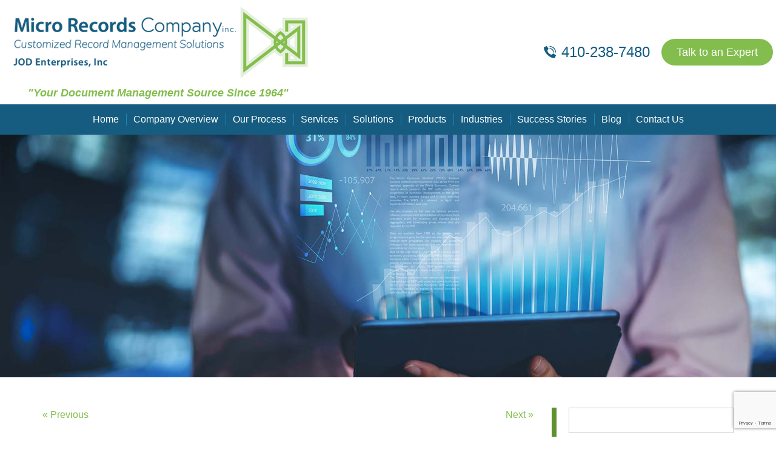

--- FILE ---
content_type: text/html; charset=UTF-8
request_url: https://www.microrecord.com/blog/office-needs-document-management-system/
body_size: 15889
content:

<!doctype html>
<html class="no-js" lang="en-US">
<head>
<link media="all" href="https://www.microrecord.com/wp-content/cache/autoptimize/css/autoptimize_8b9b9a8d65ffb9cc4084ae3f1ad16668.css" rel="stylesheet"><title>Why Your Office Needs a Document Management System - Micro Records Company, Inc.</title>
<meta charset="utf-8">
<meta http-equiv="x-ua-compatible" content="ie=edge">
<meta name="viewport" content="width=device-width, initial-scale=1.0">
<link rel="apple-touch-icon" sizes="120x120" href="https://www.microrecord.com/wp-content/themes/awi/icons/apple-touch-icon.png">
<link rel="icon" type="image/png" sizes="32x32" href="https://www.microrecord.com/wp-content/themes/awi/icons/favicon-32x32.png">
<link rel="icon" type="image/png" sizes="16x16" href="https://www.microrecord.com/wp-content/themes/awi/icons/favicon-16x16.png">
<link rel="manifest" href="https://www.microrecord.com/wp-content/themes/awi/icons/site.webmanifest">
<link rel="mask-icon" href="https://www.microrecord.com/wp-content/themes/awi/icons/safari-pinned-tab.svg" color="#89bb46">
<meta name="msapplication-TileColor" content="#ffffff">
<meta name="theme-color" content="#ffffff">

<!--Generate global favicon set at http://realfavicongenerator.net/ and paste here-->


<!-- Global site tag (gtag.js) - Google Analytics -->
<script async src="https://www.googletagmanager.com/gtag/js?id=G-5PVN6C6YYS"></script>
<script>
  window.dataLayer = window.dataLayer || [];
  function gtag(){dataLayer.push(arguments);}
  gtag('js', new Date());

  gtag('config', 'G-5PVN6C6YYS');
</script>
<!-- Global site tag (gtag.js) - Google Ads: 1058921516 -->
<script async src="https://www.googletagmanager.com/gtag/js?id=AW-1058921516"></script>
<script>
  window.dataLayer = window.dataLayer || [];
  function gtag(){dataLayer.push(arguments);}
  gtag('js', new Date());

  gtag('config', 'AW-1058921516');
</script>

<script async src="https://www.googletagmanager.com/gtag/js?id=G-W1B5FE6P3E"></script>
<!-- Google tag (gtag.js) -->
<script async src="https://www.googletagmanager.com/gtag/js?id=UA-27779037-1"></script>
<script>
  window.dataLayer = window.dataLayer || [];
  function gtag(){dataLayer.push(arguments);}
  gtag('js', new Date());

  gtag('config', 'UA-27779037-1');
</script>
<!-- Google Tag Manager -->

<script>(function(w,d,s,l,i){w[l]=w[l]||[];w[l].push({'gtm.start':

new Date().getTime(),event:'gtm.js'});var f=d.getElementsByTagName(s)[0],

j=d.createElement(s),dl=l!='dataLayer'?'&l='+l:'';j.async=true;j.src=

'https://www.googletagmanager.com/gtm.js?id='+i+dl;f.parentNode.insertBefore(j,f);

})(window,document,'script','dataLayer','GTM-NQKZV4VF');</script>

<!-- End Google Tag Manager -->

<!-- Google Tag Manager (noscript) -->

<noscript><iframe src="https://www.googletagmanager.com/ns.html?id=GTM-NQKZV4VF"

height="0" width="0" style="display:none;visibility:hidden"></iframe></noscript>

<!-- End Google Tag Manager (noscript) -->
<script data-cfasync="false" data-no-defer="1" data-no-minify="1" data-no-optimize="1">var ewww_webp_supported=!1;function check_webp_feature(A,e){var w;e=void 0!==e?e:function(){},ewww_webp_supported?e(ewww_webp_supported):((w=new Image).onload=function(){ewww_webp_supported=0<w.width&&0<w.height,e&&e(ewww_webp_supported)},w.onerror=function(){e&&e(!1)},w.src="data:image/webp;base64,"+{alpha:"UklGRkoAAABXRUJQVlA4WAoAAAAQAAAAAAAAAAAAQUxQSAwAAAARBxAR/Q9ERP8DAABWUDggGAAAABQBAJ0BKgEAAQAAAP4AAA3AAP7mtQAAAA=="}[A])}check_webp_feature("alpha");</script><script data-cfasync="false" data-no-defer="1" data-no-minify="1" data-no-optimize="1">var Arrive=function(c,w){"use strict";if(c.MutationObserver&&"undefined"!=typeof HTMLElement){var r,a=0,u=(r=HTMLElement.prototype.matches||HTMLElement.prototype.webkitMatchesSelector||HTMLElement.prototype.mozMatchesSelector||HTMLElement.prototype.msMatchesSelector,{matchesSelector:function(e,t){return e instanceof HTMLElement&&r.call(e,t)},addMethod:function(e,t,r){var a=e[t];e[t]=function(){return r.length==arguments.length?r.apply(this,arguments):"function"==typeof a?a.apply(this,arguments):void 0}},callCallbacks:function(e,t){t&&t.options.onceOnly&&1==t.firedElems.length&&(e=[e[0]]);for(var r,a=0;r=e[a];a++)r&&r.callback&&r.callback.call(r.elem,r.elem);t&&t.options.onceOnly&&1==t.firedElems.length&&t.me.unbindEventWithSelectorAndCallback.call(t.target,t.selector,t.callback)},checkChildNodesRecursively:function(e,t,r,a){for(var i,n=0;i=e[n];n++)r(i,t,a)&&a.push({callback:t.callback,elem:i}),0<i.childNodes.length&&u.checkChildNodesRecursively(i.childNodes,t,r,a)},mergeArrays:function(e,t){var r,a={};for(r in e)e.hasOwnProperty(r)&&(a[r]=e[r]);for(r in t)t.hasOwnProperty(r)&&(a[r]=t[r]);return a},toElementsArray:function(e){return e=void 0!==e&&("number"!=typeof e.length||e===c)?[e]:e}}),e=(l.prototype.addEvent=function(e,t,r,a){a={target:e,selector:t,options:r,callback:a,firedElems:[]};return this._beforeAdding&&this._beforeAdding(a),this._eventsBucket.push(a),a},l.prototype.removeEvent=function(e){for(var t,r=this._eventsBucket.length-1;t=this._eventsBucket[r];r--)e(t)&&(this._beforeRemoving&&this._beforeRemoving(t),(t=this._eventsBucket.splice(r,1))&&t.length&&(t[0].callback=null))},l.prototype.beforeAdding=function(e){this._beforeAdding=e},l.prototype.beforeRemoving=function(e){this._beforeRemoving=e},l),t=function(i,n){var o=new e,l=this,s={fireOnAttributesModification:!1};return o.beforeAdding(function(t){var e=t.target;e!==c.document&&e!==c||(e=document.getElementsByTagName("html")[0]);var r=new MutationObserver(function(e){n.call(this,e,t)}),a=i(t.options);r.observe(e,a),t.observer=r,t.me=l}),o.beforeRemoving(function(e){e.observer.disconnect()}),this.bindEvent=function(e,t,r){t=u.mergeArrays(s,t);for(var a=u.toElementsArray(this),i=0;i<a.length;i++)o.addEvent(a[i],e,t,r)},this.unbindEvent=function(){var r=u.toElementsArray(this);o.removeEvent(function(e){for(var t=0;t<r.length;t++)if(this===w||e.target===r[t])return!0;return!1})},this.unbindEventWithSelectorOrCallback=function(r){var a=u.toElementsArray(this),i=r,e="function"==typeof r?function(e){for(var t=0;t<a.length;t++)if((this===w||e.target===a[t])&&e.callback===i)return!0;return!1}:function(e){for(var t=0;t<a.length;t++)if((this===w||e.target===a[t])&&e.selector===r)return!0;return!1};o.removeEvent(e)},this.unbindEventWithSelectorAndCallback=function(r,a){var i=u.toElementsArray(this);o.removeEvent(function(e){for(var t=0;t<i.length;t++)if((this===w||e.target===i[t])&&e.selector===r&&e.callback===a)return!0;return!1})},this},i=new function(){var s={fireOnAttributesModification:!1,onceOnly:!1,existing:!1};function n(e,t,r){return!(!u.matchesSelector(e,t.selector)||(e._id===w&&(e._id=a++),-1!=t.firedElems.indexOf(e._id)))&&(t.firedElems.push(e._id),!0)}var c=(i=new t(function(e){var t={attributes:!1,childList:!0,subtree:!0};return e.fireOnAttributesModification&&(t.attributes=!0),t},function(e,i){e.forEach(function(e){var t=e.addedNodes,r=e.target,a=[];null!==t&&0<t.length?u.checkChildNodesRecursively(t,i,n,a):"attributes"===e.type&&n(r,i)&&a.push({callback:i.callback,elem:r}),u.callCallbacks(a,i)})})).bindEvent;return i.bindEvent=function(e,t,r){t=void 0===r?(r=t,s):u.mergeArrays(s,t);var a=u.toElementsArray(this);if(t.existing){for(var i=[],n=0;n<a.length;n++)for(var o=a[n].querySelectorAll(e),l=0;l<o.length;l++)i.push({callback:r,elem:o[l]});if(t.onceOnly&&i.length)return r.call(i[0].elem,i[0].elem);setTimeout(u.callCallbacks,1,i)}c.call(this,e,t,r)},i},o=new function(){var a={};function i(e,t){return u.matchesSelector(e,t.selector)}var n=(o=new t(function(){return{childList:!0,subtree:!0}},function(e,r){e.forEach(function(e){var t=e.removedNodes,e=[];null!==t&&0<t.length&&u.checkChildNodesRecursively(t,r,i,e),u.callCallbacks(e,r)})})).bindEvent;return o.bindEvent=function(e,t,r){t=void 0===r?(r=t,a):u.mergeArrays(a,t),n.call(this,e,t,r)},o};d(HTMLElement.prototype),d(NodeList.prototype),d(HTMLCollection.prototype),d(HTMLDocument.prototype),d(Window.prototype);var n={};return s(i,n,"unbindAllArrive"),s(o,n,"unbindAllLeave"),n}function l(){this._eventsBucket=[],this._beforeAdding=null,this._beforeRemoving=null}function s(e,t,r){u.addMethod(t,r,e.unbindEvent),u.addMethod(t,r,e.unbindEventWithSelectorOrCallback),u.addMethod(t,r,e.unbindEventWithSelectorAndCallback)}function d(e){e.arrive=i.bindEvent,s(i,e,"unbindArrive"),e.leave=o.bindEvent,s(o,e,"unbindLeave")}}(window,void 0),ewww_webp_supported=!1;function check_webp_feature(e,t){var r;ewww_webp_supported?t(ewww_webp_supported):((r=new Image).onload=function(){ewww_webp_supported=0<r.width&&0<r.height,t(ewww_webp_supported)},r.onerror=function(){t(!1)},r.src="data:image/webp;base64,"+{alpha:"UklGRkoAAABXRUJQVlA4WAoAAAAQAAAAAAAAAAAAQUxQSAwAAAARBxAR/Q9ERP8DAABWUDggGAAAABQBAJ0BKgEAAQAAAP4AAA3AAP7mtQAAAA==",animation:"UklGRlIAAABXRUJQVlA4WAoAAAASAAAAAAAAAAAAQU5JTQYAAAD/////AABBTk1GJgAAAAAAAAAAAAAAAAAAAGQAAABWUDhMDQAAAC8AAAAQBxAREYiI/gcA"}[e])}function ewwwLoadImages(e){if(e){for(var t=document.querySelectorAll(".batch-image img, .image-wrapper a, .ngg-pro-masonry-item a, .ngg-galleria-offscreen-seo-wrapper a"),r=0,a=t.length;r<a;r++)ewwwAttr(t[r],"data-src",t[r].getAttribute("data-webp")),ewwwAttr(t[r],"data-thumbnail",t[r].getAttribute("data-webp-thumbnail"));for(var i=document.querySelectorAll("div.woocommerce-product-gallery__image"),r=0,a=i.length;r<a;r++)ewwwAttr(i[r],"data-thumb",i[r].getAttribute("data-webp-thumb"))}for(var n=document.querySelectorAll("video"),r=0,a=n.length;r<a;r++)ewwwAttr(n[r],"poster",e?n[r].getAttribute("data-poster-webp"):n[r].getAttribute("data-poster-image"));for(var o,l=document.querySelectorAll("img.ewww_webp_lazy_load"),r=0,a=l.length;r<a;r++)e&&(ewwwAttr(l[r],"data-lazy-srcset",l[r].getAttribute("data-lazy-srcset-webp")),ewwwAttr(l[r],"data-srcset",l[r].getAttribute("data-srcset-webp")),ewwwAttr(l[r],"data-lazy-src",l[r].getAttribute("data-lazy-src-webp")),ewwwAttr(l[r],"data-src",l[r].getAttribute("data-src-webp")),ewwwAttr(l[r],"data-orig-file",l[r].getAttribute("data-webp-orig-file")),ewwwAttr(l[r],"data-medium-file",l[r].getAttribute("data-webp-medium-file")),ewwwAttr(l[r],"data-large-file",l[r].getAttribute("data-webp-large-file")),null!=(o=l[r].getAttribute("srcset"))&&!1!==o&&o.includes("R0lGOD")&&ewwwAttr(l[r],"src",l[r].getAttribute("data-lazy-src-webp"))),l[r].className=l[r].className.replace(/\bewww_webp_lazy_load\b/,"");for(var s=document.querySelectorAll(".ewww_webp"),r=0,a=s.length;r<a;r++)e?(ewwwAttr(s[r],"srcset",s[r].getAttribute("data-srcset-webp")),ewwwAttr(s[r],"src",s[r].getAttribute("data-src-webp")),ewwwAttr(s[r],"data-orig-file",s[r].getAttribute("data-webp-orig-file")),ewwwAttr(s[r],"data-medium-file",s[r].getAttribute("data-webp-medium-file")),ewwwAttr(s[r],"data-large-file",s[r].getAttribute("data-webp-large-file")),ewwwAttr(s[r],"data-large_image",s[r].getAttribute("data-webp-large_image")),ewwwAttr(s[r],"data-src",s[r].getAttribute("data-webp-src"))):(ewwwAttr(s[r],"srcset",s[r].getAttribute("data-srcset-img")),ewwwAttr(s[r],"src",s[r].getAttribute("data-src-img"))),s[r].className=s[r].className.replace(/\bewww_webp\b/,"ewww_webp_loaded");window.jQuery&&jQuery.fn.isotope&&jQuery.fn.imagesLoaded&&(jQuery(".fusion-posts-container-infinite").imagesLoaded(function(){jQuery(".fusion-posts-container-infinite").hasClass("isotope")&&jQuery(".fusion-posts-container-infinite").isotope()}),jQuery(".fusion-portfolio:not(.fusion-recent-works) .fusion-portfolio-wrapper").imagesLoaded(function(){jQuery(".fusion-portfolio:not(.fusion-recent-works) .fusion-portfolio-wrapper").isotope()}))}function ewwwWebPInit(e){ewwwLoadImages(e),ewwwNggLoadGalleries(e),document.arrive(".ewww_webp",function(){ewwwLoadImages(e)}),document.arrive(".ewww_webp_lazy_load",function(){ewwwLoadImages(e)}),document.arrive("videos",function(){ewwwLoadImages(e)}),"loading"==document.readyState?document.addEventListener("DOMContentLoaded",ewwwJSONParserInit):("undefined"!=typeof galleries&&ewwwNggParseGalleries(e),ewwwWooParseVariations(e))}function ewwwAttr(e,t,r){null!=r&&!1!==r&&e.setAttribute(t,r)}function ewwwJSONParserInit(){"undefined"!=typeof galleries&&check_webp_feature("alpha",ewwwNggParseGalleries),check_webp_feature("alpha",ewwwWooParseVariations)}function ewwwWooParseVariations(e){if(e)for(var t=document.querySelectorAll("form.variations_form"),r=0,a=t.length;r<a;r++){var i=t[r].getAttribute("data-product_variations"),n=!1;try{for(var o in i=JSON.parse(i))void 0!==i[o]&&void 0!==i[o].image&&(void 0!==i[o].image.src_webp&&(i[o].image.src=i[o].image.src_webp,n=!0),void 0!==i[o].image.srcset_webp&&(i[o].image.srcset=i[o].image.srcset_webp,n=!0),void 0!==i[o].image.full_src_webp&&(i[o].image.full_src=i[o].image.full_src_webp,n=!0),void 0!==i[o].image.gallery_thumbnail_src_webp&&(i[o].image.gallery_thumbnail_src=i[o].image.gallery_thumbnail_src_webp,n=!0),void 0!==i[o].image.thumb_src_webp&&(i[o].image.thumb_src=i[o].image.thumb_src_webp,n=!0));n&&ewwwAttr(t[r],"data-product_variations",JSON.stringify(i))}catch(e){}}}function ewwwNggParseGalleries(e){if(e)for(var t in galleries){var r=galleries[t];galleries[t].images_list=ewwwNggParseImageList(r.images_list)}}function ewwwNggLoadGalleries(e){e&&document.addEventListener("ngg.galleria.themeadded",function(e,t){window.ngg_galleria._create_backup=window.ngg_galleria.create,window.ngg_galleria.create=function(e,t){var r=$(e).data("id");return galleries["gallery_"+r].images_list=ewwwNggParseImageList(galleries["gallery_"+r].images_list),window.ngg_galleria._create_backup(e,t)}})}function ewwwNggParseImageList(e){for(var t in e){var r=e[t];if(void 0!==r["image-webp"]&&(e[t].image=r["image-webp"],delete e[t]["image-webp"]),void 0!==r["thumb-webp"]&&(e[t].thumb=r["thumb-webp"],delete e[t]["thumb-webp"]),void 0!==r.full_image_webp&&(e[t].full_image=r.full_image_webp,delete e[t].full_image_webp),void 0!==r.srcsets)for(var a in r.srcsets)nggSrcset=r.srcsets[a],void 0!==r.srcsets[a+"-webp"]&&(e[t].srcsets[a]=r.srcsets[a+"-webp"],delete e[t].srcsets[a+"-webp"]);if(void 0!==r.full_srcsets)for(var i in r.full_srcsets)nggFSrcset=r.full_srcsets[i],void 0!==r.full_srcsets[i+"-webp"]&&(e[t].full_srcsets[i]=r.full_srcsets[i+"-webp"],delete e[t].full_srcsets[i+"-webp"])}return e}check_webp_feature("alpha",ewwwWebPInit);</script><meta name='robots' content='index, follow, max-image-preview:large, max-snippet:-1, max-video-preview:-1' />
	
	
	<!-- This site is optimized with the Yoast SEO plugin v22.5 - https://yoast.com/wordpress/plugins/seo/ -->
	<title>Why Your Office Needs a Document Management System - Micro Records Company, Inc.</title>
	<meta name="description" content="Every office has a system to organize their records and documents so everyone can find what they need. Have you considered a better management system?" />
	<link rel="canonical" href="https://www.microrecord.com/blog/office-needs-document-management-system/" />
	<meta property="og:locale" content="en_US" />
	<meta property="og:type" content="article" />
	<meta property="og:title" content="Why Your Office Needs a Document Management System - Micro Records Company, Inc." />
	<meta property="og:description" content="Every office has a system to organize their records and documents so everyone can find what they need. Have you considered a better management system?" />
	<meta property="og:url" content="https://www.microrecord.com/blog/office-needs-document-management-system/" />
	<meta property="og:site_name" content="Micro Records Company, Inc." />
	<meta property="article:published_time" content="2018-04-20T19:25:49+00:00" />
	<meta property="og:image" content="https://microrecord.com//wp-content/uploads/2017/11/document_imaging_banner.jpg" />
	<meta name="author" content="awi-admin" />
	<meta name="twitter:card" content="summary_large_image" />
	<script type="application/ld+json" class="yoast-schema-graph">{"@context":"https://schema.org","@graph":[{"@type":"WebPage","@id":"https://www.microrecord.com/blog/office-needs-document-management-system/","url":"https://www.microrecord.com/blog/office-needs-document-management-system/","name":"Why Your Office Needs a Document Management System - Micro Records Company, Inc.","isPartOf":{"@id":"https://www.microrecord.com/#website"},"primaryImageOfPage":{"@id":"https://www.microrecord.com/blog/office-needs-document-management-system/#primaryimage"},"image":{"@id":"https://www.microrecord.com/blog/office-needs-document-management-system/#primaryimage"},"thumbnailUrl":"https://microrecord.com//wp-content/uploads/2017/11/document_imaging_banner.jpg","datePublished":"2018-04-20T19:25:49+00:00","dateModified":"2018-04-20T19:25:49+00:00","author":{"@id":"https://www.microrecord.com/#/schema/person/f74fce755cbf2fa46865fe7a3eb78885"},"description":"Every office has a system to organize their records and documents so everyone can find what they need. Have you considered a better management system?","breadcrumb":{"@id":"https://www.microrecord.com/blog/office-needs-document-management-system/#breadcrumb"},"inLanguage":"en-US","potentialAction":[{"@type":"ReadAction","target":["https://www.microrecord.com/blog/office-needs-document-management-system/"]}]},{"@type":"ImageObject","inLanguage":"en-US","@id":"https://www.microrecord.com/blog/office-needs-document-management-system/#primaryimage","url":"https://microrecord.com//wp-content/uploads/2017/11/document_imaging_banner.jpg","contentUrl":"https://microrecord.com//wp-content/uploads/2017/11/document_imaging_banner.jpg"},{"@type":"BreadcrumbList","@id":"https://www.microrecord.com/blog/office-needs-document-management-system/#breadcrumb","itemListElement":[{"@type":"ListItem","position":1,"name":"Home","item":"https://www.microrecord.com/"},{"@type":"ListItem","position":2,"name":"Blog","item":"https://www.microrecord.com/blog/"},{"@type":"ListItem","position":3,"name":"Why Your Office Needs a Document Management System"}]},{"@type":"WebSite","@id":"https://www.microrecord.com/#website","url":"https://www.microrecord.com/","name":"Micro Records Company, Inc.","description":"","potentialAction":[{"@type":"SearchAction","target":{"@type":"EntryPoint","urlTemplate":"https://www.microrecord.com/?s={search_term_string}"},"query-input":"required name=search_term_string"}],"inLanguage":"en-US"},{"@type":"Person","@id":"https://www.microrecord.com/#/schema/person/f74fce755cbf2fa46865fe7a3eb78885","name":"awi-admin","url":"https://www.microrecord.com/blog/author/awi-admin/"}]}</script>
	<!-- / Yoast SEO plugin. -->


<link rel="alternate" type="application/rss+xml" title="Micro Records Company, Inc. &raquo; Feed" href="https://www.microrecord.com/feed/" />
<link rel="alternate" type="application/rss+xml" title="Micro Records Company, Inc. &raquo; Comments Feed" href="https://www.microrecord.com/comments/feed/" />
<script type="text/javascript">
/* <![CDATA[ */
window._wpemojiSettings = {"baseUrl":"https:\/\/s.w.org\/images\/core\/emoji\/16.0.1\/72x72\/","ext":".png","svgUrl":"https:\/\/s.w.org\/images\/core\/emoji\/16.0.1\/svg\/","svgExt":".svg","source":{"concatemoji":"https:\/\/www.microrecord.com\/wp-includes\/js\/wp-emoji-release.min.js"}};
/*! This file is auto-generated */
!function(s,n){var o,i,e;function c(e){try{var t={supportTests:e,timestamp:(new Date).valueOf()};sessionStorage.setItem(o,JSON.stringify(t))}catch(e){}}function p(e,t,n){e.clearRect(0,0,e.canvas.width,e.canvas.height),e.fillText(t,0,0);var t=new Uint32Array(e.getImageData(0,0,e.canvas.width,e.canvas.height).data),a=(e.clearRect(0,0,e.canvas.width,e.canvas.height),e.fillText(n,0,0),new Uint32Array(e.getImageData(0,0,e.canvas.width,e.canvas.height).data));return t.every(function(e,t){return e===a[t]})}function u(e,t){e.clearRect(0,0,e.canvas.width,e.canvas.height),e.fillText(t,0,0);for(var n=e.getImageData(16,16,1,1),a=0;a<n.data.length;a++)if(0!==n.data[a])return!1;return!0}function f(e,t,n,a){switch(t){case"flag":return n(e,"\ud83c\udff3\ufe0f\u200d\u26a7\ufe0f","\ud83c\udff3\ufe0f\u200b\u26a7\ufe0f")?!1:!n(e,"\ud83c\udde8\ud83c\uddf6","\ud83c\udde8\u200b\ud83c\uddf6")&&!n(e,"\ud83c\udff4\udb40\udc67\udb40\udc62\udb40\udc65\udb40\udc6e\udb40\udc67\udb40\udc7f","\ud83c\udff4\u200b\udb40\udc67\u200b\udb40\udc62\u200b\udb40\udc65\u200b\udb40\udc6e\u200b\udb40\udc67\u200b\udb40\udc7f");case"emoji":return!a(e,"\ud83e\udedf")}return!1}function g(e,t,n,a){var r="undefined"!=typeof WorkerGlobalScope&&self instanceof WorkerGlobalScope?new OffscreenCanvas(300,150):s.createElement("canvas"),o=r.getContext("2d",{willReadFrequently:!0}),i=(o.textBaseline="top",o.font="600 32px Arial",{});return e.forEach(function(e){i[e]=t(o,e,n,a)}),i}function t(e){var t=s.createElement("script");t.src=e,t.defer=!0,s.head.appendChild(t)}"undefined"!=typeof Promise&&(o="wpEmojiSettingsSupports",i=["flag","emoji"],n.supports={everything:!0,everythingExceptFlag:!0},e=new Promise(function(e){s.addEventListener("DOMContentLoaded",e,{once:!0})}),new Promise(function(t){var n=function(){try{var e=JSON.parse(sessionStorage.getItem(o));if("object"==typeof e&&"number"==typeof e.timestamp&&(new Date).valueOf()<e.timestamp+604800&&"object"==typeof e.supportTests)return e.supportTests}catch(e){}return null}();if(!n){if("undefined"!=typeof Worker&&"undefined"!=typeof OffscreenCanvas&&"undefined"!=typeof URL&&URL.createObjectURL&&"undefined"!=typeof Blob)try{var e="postMessage("+g.toString()+"("+[JSON.stringify(i),f.toString(),p.toString(),u.toString()].join(",")+"));",a=new Blob([e],{type:"text/javascript"}),r=new Worker(URL.createObjectURL(a),{name:"wpTestEmojiSupports"});return void(r.onmessage=function(e){c(n=e.data),r.terminate(),t(n)})}catch(e){}c(n=g(i,f,p,u))}t(n)}).then(function(e){for(var t in e)n.supports[t]=e[t],n.supports.everything=n.supports.everything&&n.supports[t],"flag"!==t&&(n.supports.everythingExceptFlag=n.supports.everythingExceptFlag&&n.supports[t]);n.supports.everythingExceptFlag=n.supports.everythingExceptFlag&&!n.supports.flag,n.DOMReady=!1,n.readyCallback=function(){n.DOMReady=!0}}).then(function(){return e}).then(function(){var e;n.supports.everything||(n.readyCallback(),(e=n.source||{}).concatemoji?t(e.concatemoji):e.wpemoji&&e.twemoji&&(t(e.twemoji),t(e.wpemoji)))}))}((window,document),window._wpemojiSettings);
/* ]]> */
</script>
<link rel="https://api.w.org/" href="https://www.microrecord.com/wp-json/" /><link rel="alternate" title="JSON" type="application/json" href="https://www.microrecord.com/wp-json/wp/v2/posts/1309" /><link rel="EditURI" type="application/rsd+xml" title="RSD" href="https://www.microrecord.com/xmlrpc.php?rsd" />

<link rel='shortlink' href='https://www.microrecord.com/?p=1309' />
<link rel="alternate" title="oEmbed (JSON)" type="application/json+oembed" href="https://www.microrecord.com/wp-json/oembed/1.0/embed?url=https%3A%2F%2Fwww.microrecord.com%2Fblog%2Foffice-needs-document-management-system%2F" />
<link rel="alternate" title="oEmbed (XML)" type="text/xml+oembed" href="https://www.microrecord.com/wp-json/oembed/1.0/embed?url=https%3A%2F%2Fwww.microrecord.com%2Fblog%2Foffice-needs-document-management-system%2F&#038;format=xml" />
<script type="text/javascript">
(function(url){
	if(/(?:Chrome\/26\.0\.1410\.63 Safari\/537\.31|WordfenceTestMonBot)/.test(navigator.userAgent)){ return; }
	var addEvent = function(evt, handler) {
		if (window.addEventListener) {
			document.addEventListener(evt, handler, false);
		} else if (window.attachEvent) {
			document.attachEvent('on' + evt, handler);
		}
	};
	var removeEvent = function(evt, handler) {
		if (window.removeEventListener) {
			document.removeEventListener(evt, handler, false);
		} else if (window.detachEvent) {
			document.detachEvent('on' + evt, handler);
		}
	};
	var evts = 'contextmenu dblclick drag dragend dragenter dragleave dragover dragstart drop keydown keypress keyup mousedown mousemove mouseout mouseover mouseup mousewheel scroll'.split(' ');
	var logHuman = function() {
		if (window.wfLogHumanRan) { return; }
		window.wfLogHumanRan = true;
		var wfscr = document.createElement('script');
		wfscr.type = 'text/javascript';
		wfscr.async = true;
		wfscr.src = url + '&r=' + Math.random();
		(document.getElementsByTagName('head')[0]||document.getElementsByTagName('body')[0]).appendChild(wfscr);
		for (var i = 0; i < evts.length; i++) {
			removeEvent(evts[i], logHuman);
		}
	};
	for (var i = 0; i < evts.length; i++) {
		addEvent(evts[i], logHuman);
	}
})('//www.microrecord.com/?wordfence_lh=1&hid=4C785E88752DC3882FBE92CC50A57F34');
</script><noscript><style>.lazyload[data-src]{display:none !important;}</style></noscript></head>
<body class="wp-singular post-template-default single single-post postid-1309 single-format-standard wp-theme-awi">
<script data-cfasync="false" data-no-defer="1" data-no-minify="1" data-no-optimize="1">if(typeof ewww_webp_supported==="undefined"){var ewww_webp_supported=!1}if(ewww_webp_supported){document.body.classList.add("webp-support")}</script>
<!--[if lt IE 8]><p class="browserupgrade">You are using an <strong>outdated</strong> browser. Please <a href="http://browsehappy.com/">upgrade your browser</a> to improve your experience.</p><![endif]-->


<a href="#main-content" class="skip-nav">Skip Navigation</a>

<header class="header">
    <div class="container">
        <div class="header-wrap">
            <a href="https://www.microrecord.com" class="logo-wrap">
                <picture><source   type="image/webp" data-srcset="https://www.microrecord.com/wp-content/themes/awi/img/micro-records-logo.png.webp"><img src="[data-uri]" class="logo lazyload" alt="Micro Records Company Logo" title="Micro Records Company Logo" width="512" height="128" data-eio="p" data-src="https://www.microrecord.com/wp-content/themes/awi/img/micro-records-logo.png" decoding="async" data-eio-rwidth="512" data-eio-rheight="128"><noscript><img src="https://www.microrecord.com/wp-content/themes/awi/img/micro-records-logo.png" class="logo" alt="Micro Records Company Logo" title="Micro Records Company Logo" width="512" height="128" data-eio="l"></noscript></picture>
                <p>"Your Document Management Source Since 1964"</p>
            </a>
            <div class="right">
                <div class="phone">
                    <a href="tel:4102387480">
                        <svg class="icon icon-phone-call"><use xlink:href="https://www.microrecord.com/wp-content/themes/awi/img/icons.svg#icon-phone-call"></use></svg>
                        <span>410-238-7480</span>
                    </a>
                </div>
                <a href="https://www.microrecord.com/contact-us/" class="button">Talk to an Expert</a>
            </div>
        </div>
    </div>
</header>

<nav class="nav">
    <div class="container">
        <div class="menu-main-nav-container"><ul id="menu-main-nav" class="awiNav"><li id="menu-item-11" class="menu-item menu-item-type-post_type menu-item-object-page menu-item-home menu-item-11"><a href="https://www.microrecord.com/">Home</a></li>
<li id="menu-item-2798" class="menu-item menu-item-type-post_type menu-item-object-page menu-item-has-children menu-item-2798"><a href="https://www.microrecord.com/company-overview/">Company Overview</a>
<ul class="sub-menu">
	<li id="menu-item-2797" class="menu-item menu-item-type-post_type menu-item-object-page menu-item-2797"><a href="https://www.microrecord.com/what-we-do-best/">What We Do Best</a></li>
	<li id="menu-item-2799" class="menu-item menu-item-type-post_type menu-item-object-page menu-item-2799"><a href="https://www.microrecord.com/partners/">Partners</a></li>
	<li id="menu-item-2800" class="menu-item menu-item-type-post_type menu-item-object-page menu-item-2800"><a href="https://www.microrecord.com/compliance/">Compliance</a></li>
</ul>
</li>
<li id="menu-item-2801" class="menu-item menu-item-type-post_type menu-item-object-page menu-item-2801"><a href="https://www.microrecord.com/our-process/">Our Process</a></li>
<li id="menu-item-2584" class="menu-item menu-item-type-custom menu-item-object-custom menu-item-has-children menu-item-2584"><a href="#">Services</a>
<ul class="sub-menu">
	<li id="menu-item-2809" class="menu-item menu-item-type-post_type menu-item-object-page menu-item-2809"><a href="https://www.microrecord.com/solutions/document-scanning/">Document Scanning- Backfile Conversion</a></li>
	<li id="menu-item-2810" class="menu-item menu-item-type-post_type menu-item-object-page menu-item-2810"><a href="https://www.microrecord.com/digital-mail-services/">Digital Mail Services</a></li>
	<li id="menu-item-2811" class="menu-item menu-item-type-post_type menu-item-object-page menu-item-2811"><a href="https://www.microrecord.com/solutions/document-destruction/">Document Destruction</a></li>
	<li id="menu-item-2812" class="menu-item menu-item-type-post_type menu-item-object-page menu-item-2812"><a href="https://www.microrecord.com/solutions/microfilm-equipment-and-scanner-repair-service/">Microfilm Equipment &#038; Scanner Repair Service</a></li>
	<li id="menu-item-2803" class="menu-item menu-item-type-post_type menu-item-object-page menu-item-2803"><a href="https://www.microrecord.com/solutions/document-scanning/">Large Format Scanning</a></li>
	<li id="menu-item-2804" class="menu-item menu-item-type-post_type menu-item-object-page menu-item-2804"><a href="https://www.microrecord.com/solutions/document-scanning/">Microfilm/Microfiche Scanning</a></li>
	<li id="menu-item-2805" class="menu-item menu-item-type-post_type menu-item-object-page menu-item-2805"><a href="https://www.microrecord.com/solutions/document-scanning/">Aperture Card Scanning</a></li>
	<li id="menu-item-2807" class="menu-item menu-item-type-post_type menu-item-object-page menu-item-2807"><a href="https://www.microrecord.com/solutions/document-scanning/">Book Scanning</a></li>
	<li id="menu-item-2808" class="menu-item menu-item-type-post_type menu-item-object-page menu-item-2808"><a href="https://www.microrecord.com/solutions/document-scanning/">Newspaper/Magazine Scanning</a></li>
</ul>
</li>
<li id="menu-item-2660" class="menu-item menu-item-type-custom menu-item-object-custom menu-item-has-children menu-item-2660"><a href="#">Solutions</a>
<ul class="sub-menu">
	<li id="menu-item-2817" class="menu-item menu-item-type-post_type menu-item-object-page menu-item-2817"><a href="https://www.microrecord.com/solutions/document-scanning/">Document Scanning</a></li>
	<li id="menu-item-2815" class="menu-item menu-item-type-post_type menu-item-object-page menu-item-2815"><a href="https://www.microrecord.com/solutions/document-imaging-and-management-software/">Document Imaging &#038; Management Software</a></li>
	<li id="menu-item-2816" class="menu-item menu-item-type-post_type menu-item-object-page menu-item-2816"><a href="https://www.microrecord.com/solutions/secure-online-document-management/">Secure Online Document Management</a></li>
	<li id="menu-item-2814" class="menu-item menu-item-type-post_type menu-item-object-page menu-item-2814"><a href="https://www.microrecord.com/solutions/ap-automation/">AP Automation</a></li>
	<li id="menu-item-2813" class="menu-item menu-item-type-post_type menu-item-object-page menu-item-2813"><a href="https://www.microrecord.com/solutions/document-automation-software/">Document Automation Software</a></li>
</ul>
</li>
<li id="menu-item-2661" class="menu-item menu-item-type-custom menu-item-object-custom menu-item-has-children menu-item-2661"><a href="#">Products</a>
<ul class="sub-menu">
	<li id="menu-item-2818" class="menu-item menu-item-type-post_type menu-item-object-page menu-item-2818"><a href="https://www.microrecord.com/book2net-kiosk/">book2net kiosk</a></li>
	<li id="menu-item-2819" class="menu-item menu-item-type-post_type menu-item-object-page menu-item-2819"><a href="https://www.microrecord.com/book2net-spirit/">book2net Spirit</a></li>
	<li id="menu-item-2820" class="menu-item menu-item-type-post_type menu-item-object-page menu-item-2820"><a href="https://www.microrecord.com/document-scanner-products/">Document Scanner Products</a></li>
	<li id="menu-item-2821" class="menu-item menu-item-type-post_type menu-item-object-page menu-item-2821"><a href="https://www.microrecord.com/e-forms/">E-forms</a></li>
	<li id="menu-item-2822" class="menu-item menu-item-type-post_type menu-item-object-page menu-item-2822"><a href="https://www.microrecord.com/solutions/microfilm-and-microfiche-scanners/">Microfilm/Microfiche Scanners</a></li>
	<li id="menu-item-2823" class="menu-item menu-item-type-post_type menu-item-object-page menu-item-2823"><a href="https://www.microrecord.com/solutions/book-scanners/">Book Scanners</a></li>
	<li id="menu-item-2824" class="menu-item menu-item-type-post_type menu-item-object-page menu-item-2824"><a href="https://www.microrecord.com/steri-book/">STERI-book</a></li>
</ul>
</li>
<li id="menu-item-2668" class="menu-item menu-item-type-custom menu-item-object-custom menu-item-has-children menu-item-2668"><a href="#">Industries</a>
<ul class="sub-menu">
	<li id="menu-item-2789" class="menu-item menu-item-type-post_type menu-item-object-page menu-item-2789"><a href="https://www.microrecord.com/industries/government/">Government</a></li>
	<li id="menu-item-2795" class="menu-item menu-item-type-post_type menu-item-object-page menu-item-2795"><a href="https://www.microrecord.com/industries/mortgage-industry/">Mortgage Industry</a></li>
	<li id="menu-item-2796" class="menu-item menu-item-type-post_type menu-item-object-page menu-item-2796"><a href="https://www.microrecord.com/industries/retail-industry/">Retail Industry</a></li>
	<li id="menu-item-2793" class="menu-item menu-item-type-post_type menu-item-object-page menu-item-2793"><a href="https://www.microrecord.com/industries/legal-industry/">Legal Industry</a></li>
	<li id="menu-item-2791" class="menu-item menu-item-type-post_type menu-item-object-page menu-item-2791"><a href="https://www.microrecord.com/industries/human-resources-industry/">Human Resources Industry</a></li>
	<li id="menu-item-2792" class="menu-item menu-item-type-post_type menu-item-object-page menu-item-2792"><a href="https://www.microrecord.com/industries/insurance-industry/">Insurance Industry</a></li>
	<li id="menu-item-2786" class="menu-item menu-item-type-post_type menu-item-object-page menu-item-2786"><a href="https://www.microrecord.com/industries/accounting-industry/">Accounting Industry</a></li>
	<li id="menu-item-2787" class="menu-item menu-item-type-post_type menu-item-object-page menu-item-2787"><a href="https://www.microrecord.com/industries/education-industry/">Education Industry</a></li>
	<li id="menu-item-2788" class="menu-item menu-item-type-post_type menu-item-object-page menu-item-2788"><a href="https://www.microrecord.com/industries/financial-industry/">Financial Industry</a></li>
	<li id="menu-item-2790" class="menu-item menu-item-type-post_type menu-item-object-page menu-item-2790"><a href="https://www.microrecord.com/industries/healthcare-industry/">Healthcare Industry</a></li>
	<li id="menu-item-2794" class="menu-item menu-item-type-post_type menu-item-object-page menu-item-2794"><a href="https://www.microrecord.com/industries/manufacturing-industry/">Manufacturing Industry</a></li>
</ul>
</li>
<li id="menu-item-2806" class="menu-item menu-item-type-post_type menu-item-object-page menu-item-2806"><a href="https://www.microrecord.com/success-stories/">Success Stories</a></li>
<li id="menu-item-10" class="menu-item menu-item-type-post_type menu-item-object-page current_page_parent menu-item-10"><a href="https://www.microrecord.com/blog/">Blog</a></li>
<li id="menu-item-2802" class="menu-item menu-item-type-post_type menu-item-object-page menu-item-2802"><a href="https://www.microrecord.com/contact-us/">Contact Us</a></li>
</ul></div>    </div>
</nav>

    <div class="interior-banner lazyload" style="" data-back="https://www.microrecord.com/wp-content/uploads/2021/10/hero-image.jpg"></div>


<main>
	<div class="container">
		<article>
		
								<div class="navigation clearfix">
						<div class="alignleft"><a href="https://www.microrecord.com/blog/benefits-document-scanning-management-government-agencies/" rel="prev">&laquo; Previous</a></div>
						<div class="alignright"><a href="https://www.microrecord.com/blog/keep-sensitive-documents-protected/" rel="next">Next &raquo;</a></div>
					</div>
				
				<div class="post-1309 post type-post status-publish format-standard hentry category-document-management-2 tag-document-management tag-document-management-system tag-micro-records-company" id="post-1309">
					<h1>Why Your Office Needs a Document Management System</h1>
					<div class="entry">
						<p class="postmetadata-postdate"><small>April 20, 2018</small></p>
						<div id="attachment_172" style="width: 381px" class="wp-caption alignright"><img fetchpriority="high" decoding="async" aria-describedby="caption-attachment-172" class="wp-image-172 lazyload" src="[data-uri]" alt="Learn why your office needs a document management system." width="371" height="176" data-src="https://microrecord.com//wp-content/uploads/2017/11/document_imaging_banner.jpg" data-eio-rwidth="371" data-eio-rheight="176" /><noscript><img fetchpriority="high" decoding="async" aria-describedby="caption-attachment-172" class="wp-image-172" src="https://microrecord.com//wp-content/uploads/2017/11/document_imaging_banner.jpg" alt="Learn why your office needs a document management system." width="371" height="176" data-eio="l" /></noscript><p id="caption-attachment-172" class="wp-caption-text">Learn why your office needs a document management system.</p></div>
<p><span style="font-weight: 400;">Document management systems are comprehensive suites of technology that allow business professionals, students, and entrepreneurs to create, edit, store, protect, index, and retrieve documentation. They help speed up workflow, save time, money, space, and other resources. It allows people to be flexible, mobile, and forward-thinking as technology continues to progress. The old ways of storing and accessing your documents may be comfortable, but it’s probably taking up a lot of space and time. Read on to discover the reasons why your office needs </span><a href="https://www.microrecord.com/blog/choose-right-document-management-solution/"><span style="font-weight: 400;">a document management system</span></a><span style="font-weight: 400;">.  </span><span id="more-1309"></span></p>
<h2><b>Improved Accuracy</b></h2>
<p><span style="font-weight: 400;">Document management systems </span><a href="https://www.microrecord.com/blog/benefits-document-scanning-small-businesses/"><span style="font-weight: 400;">help improve</span></a><span style="font-weight: 400;"> accuracy by reducing the chances of human error. People sometimes make mistakes in their notes and filing systems — especially busy people. You also may not be able to read the handwriting of people who handle and are responsible for the documents. Many document management systems have a version control feature, which allows anyone on the team to edit the same document while tracking all changes. If necessary, this feature also allows you to revert to a previous version.  </span></p>
<h2><b>Lowered Costs </b></h2>
<p><span style="font-weight: 400;">One of the most notable advantages of document management systems is lowered costs. You’ll experience lowered costs when it comes to both storage and supply. For storage, you’re paying for the use of the facility. Plus, as the number of your files grow, so will the size of the space required to store them. For supplies, you’ll need to constantly replenish your paper, purchase ink for printers, and keep up with the maintenance of those printers and copy machines. Cloud storage eliminates the need for these costs and makes the files available from many locations through mobile access.  </span></p>
<h2><b>Time Saver </b></h2>
<p><span style="font-weight: 400;">Gone are the days of searching through </span><a href="https://www.microrecord.com/blog/3-tips-organizing-business-files-folders/"><span style="font-weight: 400;">folders, shelves, and boxes</span></a><span style="font-weight: 400;"> to find the document that you’re looking for. It wastes a lot of time and may have even been misplaced through human error. Document management systems provide instant access to the files that you’re looking for. All you’ll need to do is input a keyword or file name to recover the document that you need. </span></p>
<h2><b>About Micro Records</b></h2>
<p><span style="font-weight: 400;">Due to our companies outstanding 2017 sales, Digitech Systems has selected Micro Records Company as A 2018 Gold Star Partner! Micro Records can help your business transition to a paperless way of life with quality e-forms and technology. For more information about how we can help your business utilize proactive monitoring, transition to doing things digitally, get rid of sensitive documents securely or benefit from new technology solutions, visit us online or give us a call at (877) 410-SCAN. For more tips on transitioning your business to paperless technology and going green, follow us on </span><a href="https://www.facebook.com/Micro-Records-Company-Inc-162203627140948/"><span style="font-weight: 400;">Facebook</span></a><span style="font-weight: 400;">, </span><a href="https://twitter.com/MicroRecord"><span style="font-weight: 400;">Twitter</span></a><span style="font-weight: 400;">, </span><a href="https://www.linkedin.com/company/micro-records-company-inc-"><span style="font-weight: 400;">LinkedIn</span></a><span style="font-weight: 400;">, </span><a href="https://plus.google.com/117876537391092850783"><span style="font-weight: 400;">Google+</span></a><span style="font-weight: 400;">, </span><a href="https://www.youtube.com/user/MicroRecord/videos"><span style="font-weight: 400;">YouTube</span></a><span style="font-weight: 400;">, and </span><a href="https://www.flickr.com/photos/microrecord/"><span style="font-weight: 400;">Flickr</span></a><span style="font-weight: 400;">.</span></p>
												<p class="postmetadata alt">
							<small>
							<div class="postmetadata-taxonomy"><strong>Categories:</strong> <a href="https://www.microrecord.com/blog/category/document-management-2/">Document Management</a>  |  <strong>Tags:</strong> <a href="https://www.microrecord.com/blog/tag/document-management/">document management</a>, <a href="https://www.microrecord.com/blog/tag/document-management-system/">document management system</a>, and <a href="https://www.microrecord.com/blog/tag/micro-records-company/">Micro Records Company</a></div>							This entry was posted on Friday, April 20th, 2018 at 3:25 pm.
														Both comments and pings are currently closed.
														</small></p>
					</div>
				</div>

				
			
		</article>
		

<aside>

	
		<div class="sidebar sidebar--dynamic">
			<ul>
				<li id="search-2" class="widget widget_search"><form role="search" method="get" id="searchform" action="https://www.microrecord.com/">
	<input type="text" value="" name="s" id="s">
	<input type="submit" id="searchsubmit" value="Search">
</form></li>

		<li id="recent-posts-2" class="widget widget_recent_entries">
		<h3 class="widgettitle">Recent Posts</h3>
		<ul>
											<li>
					<a href="https://www.microrecord.com/blog/what-you-need-document-scanning-software-to-do-for-your-business/">What You Need Document Scanning Software to Do For Your Business</a>
									</li>
											<li>
					<a href="https://www.microrecord.com/blog/what-to-keep-in-mind-prior-to-hiring-a-document-shredding-company/">What to Keep in Mind Prior to Hiring a Document Shredding Company</a>
									</li>
											<li>
					<a href="https://www.microrecord.com/blog/document-management-myths-that-you-may-hear-2/">Document Management Myths That You May Hear</a>
									</li>
											<li>
					<a href="https://www.microrecord.com/blog/reasons-for-your-business-to-use-e-forms/">Reasons For Your Business to Use E-Forms</a>
									</li>
											<li>
					<a href="https://www.microrecord.com/blog/reasons-to-hire-document-scanning-services/">Reasons to Hire Document Scanning Services</a>
									</li>
					</ul>

		</li>
<li id="categories-2" class="widget widget_categories"><h3 class="widgettitle">Categories</h3><form action="https://www.microrecord.com" method="get"><label class="screen-reader-text" for="cat">Categories</label><select  name='cat' id='cat' class='postform'>
	<option value='-1'>Select Category</option>
	<option class="level-0" value="4">Accounting Industry</option>
	<option class="level-0" value="5">Banking Procedures</option>
	<option class="level-0" value="6">Blog</option>
	<option class="level-0" value="7">Book Covering</option>
	<option class="level-0" value="8">Book Scanning</option>
	<option class="level-0" value="9">book2net</option>
	<option class="level-0" value="10">Conferences</option>
	<option class="level-0" value="11">Content Management</option>
	<option class="level-0" value="12">Data Entry</option>
	<option class="level-0" value="13">Digital Mail Services</option>
	<option class="level-0" value="14">Digitech Systems</option>
	<option class="level-0" value="15">Document Destruction</option>
	<option class="level-0" value="16">Document Management</option>
	<option class="level-0" value="17">Education Market</option>
	<option class="level-0" value="18">electronic forms</option>
	<option class="level-0" value="19">Enterprise Content Management (ECM)</option>
	<option class="level-0" value="20">FERPA</option>
	<option class="level-0" value="21">Filebound Document Management</option>
	<option class="level-0" value="22">Going Green</option>
	<option class="level-0" value="23">HIPAA</option>
	<option class="level-0" value="24">Human Resources and Technology</option>
	<option class="level-0" value="25">ImageSilo</option>
	<option class="level-0" value="26">Insurance Industry and Technology</option>
	<option class="level-0" value="27">Interactive Whiteboards</option>
	<option class="level-0" value="28">Large Format Scanning</option>
	<option class="level-0" value="29">Libraries</option>
	<option class="level-0" value="30">Managed Information Services</option>
	<option class="level-0" value="31">Manufacturing Industry and Technology</option>
	<option class="level-0" value="32">Medical Industry and Technology</option>
	<option class="level-0" value="33">Micro Records</option>
	<option class="level-0" value="34">Microfilm</option>
	<option class="level-0" value="35">Offsite document storage</option>
	<option class="level-0" value="36">Outsourcing</option>
	<option class="level-0" value="37">Paperless</option>
	<option class="level-0" value="38">PaperVision Enterprise</option>
	<option class="level-0" value="39">Public Utilities Industry and Technology</option>
	<option class="level-0" value="40">Retail Industry and Technology</option>
	<option class="level-0" value="41">SaaS</option>
	<option class="level-0" value="42">SOX</option>
	<option class="level-0" value="43">ST ViewScan</option>
	<option class="level-0" value="44">STERI-Book System</option>
	<option class="level-0" value="45">Technology</option>
	<option class="level-0" value="46">The Financial Industry and Technology</option>
	<option class="level-0" value="47">The Government Market and Technology</option>
	<option class="level-0" value="48">The Legal Market and Technology</option>
	<option class="level-0" value="49">The Mortgage Industry and Technology</option>
	<option class="level-0" value="50">The Retail Industry and Technology</option>
	<option class="level-0" value="1">Uncategorized</option>
	<option class="level-0" value="51">Workflow</option>
</select>
</form><script type="text/javascript">
/* <![CDATA[ */

(function() {
	var dropdown = document.getElementById( "cat" );
	function onCatChange() {
		if ( dropdown.options[ dropdown.selectedIndex ].value > 0 ) {
			dropdown.parentNode.submit();
		}
	}
	dropdown.onchange = onCatChange;
})();

/* ]]> */
</script>
</li>
<li id="archives-2" class="widget widget_archive"><h3 class="widgettitle">Archives</h3>		<label class="screen-reader-text" for="archives-dropdown-2">Archives</label>
		<select id="archives-dropdown-2" name="archive-dropdown">
			
			<option value="">Select Month</option>
				<option value='https://www.microrecord.com/blog/2026/01/'> January 2026 </option>
	<option value='https://www.microrecord.com/blog/2025/12/'> December 2025 </option>
	<option value='https://www.microrecord.com/blog/2025/11/'> November 2025 </option>
	<option value='https://www.microrecord.com/blog/2025/10/'> October 2025 </option>
	<option value='https://www.microrecord.com/blog/2025/09/'> September 2025 </option>
	<option value='https://www.microrecord.com/blog/2025/08/'> August 2025 </option>
	<option value='https://www.microrecord.com/blog/2025/07/'> July 2025 </option>
	<option value='https://www.microrecord.com/blog/2025/06/'> June 2025 </option>
	<option value='https://www.microrecord.com/blog/2025/05/'> May 2025 </option>
	<option value='https://www.microrecord.com/blog/2025/04/'> April 2025 </option>
	<option value='https://www.microrecord.com/blog/2025/03/'> March 2025 </option>
	<option value='https://www.microrecord.com/blog/2025/02/'> February 2025 </option>
	<option value='https://www.microrecord.com/blog/2025/01/'> January 2025 </option>
	<option value='https://www.microrecord.com/blog/2024/12/'> December 2024 </option>
	<option value='https://www.microrecord.com/blog/2024/11/'> November 2024 </option>
	<option value='https://www.microrecord.com/blog/2024/10/'> October 2024 </option>
	<option value='https://www.microrecord.com/blog/2024/09/'> September 2024 </option>
	<option value='https://www.microrecord.com/blog/2024/08/'> August 2024 </option>
	<option value='https://www.microrecord.com/blog/2024/07/'> July 2024 </option>
	<option value='https://www.microrecord.com/blog/2024/06/'> June 2024 </option>
	<option value='https://www.microrecord.com/blog/2024/05/'> May 2024 </option>
	<option value='https://www.microrecord.com/blog/2024/04/'> April 2024 </option>
	<option value='https://www.microrecord.com/blog/2024/03/'> March 2024 </option>
	<option value='https://www.microrecord.com/blog/2024/02/'> February 2024 </option>
	<option value='https://www.microrecord.com/blog/2024/01/'> January 2024 </option>
	<option value='https://www.microrecord.com/blog/2023/12/'> December 2023 </option>
	<option value='https://www.microrecord.com/blog/2023/11/'> November 2023 </option>
	<option value='https://www.microrecord.com/blog/2023/10/'> October 2023 </option>
	<option value='https://www.microrecord.com/blog/2023/09/'> September 2023 </option>
	<option value='https://www.microrecord.com/blog/2023/08/'> August 2023 </option>
	<option value='https://www.microrecord.com/blog/2023/07/'> July 2023 </option>
	<option value='https://www.microrecord.com/blog/2023/06/'> June 2023 </option>
	<option value='https://www.microrecord.com/blog/2023/05/'> May 2023 </option>
	<option value='https://www.microrecord.com/blog/2023/04/'> April 2023 </option>
	<option value='https://www.microrecord.com/blog/2023/03/'> March 2023 </option>
	<option value='https://www.microrecord.com/blog/2023/02/'> February 2023 </option>
	<option value='https://www.microrecord.com/blog/2023/01/'> January 2023 </option>
	<option value='https://www.microrecord.com/blog/2022/12/'> December 2022 </option>
	<option value='https://www.microrecord.com/blog/2022/11/'> November 2022 </option>
	<option value='https://www.microrecord.com/blog/2022/10/'> October 2022 </option>
	<option value='https://www.microrecord.com/blog/2022/09/'> September 2022 </option>
	<option value='https://www.microrecord.com/blog/2022/08/'> August 2022 </option>
	<option value='https://www.microrecord.com/blog/2022/07/'> July 2022 </option>
	<option value='https://www.microrecord.com/blog/2022/06/'> June 2022 </option>
	<option value='https://www.microrecord.com/blog/2022/05/'> May 2022 </option>
	<option value='https://www.microrecord.com/blog/2022/04/'> April 2022 </option>
	<option value='https://www.microrecord.com/blog/2022/03/'> March 2022 </option>
	<option value='https://www.microrecord.com/blog/2022/02/'> February 2022 </option>
	<option value='https://www.microrecord.com/blog/2022/01/'> January 2022 </option>
	<option value='https://www.microrecord.com/blog/2021/12/'> December 2021 </option>
	<option value='https://www.microrecord.com/blog/2021/11/'> November 2021 </option>
	<option value='https://www.microrecord.com/blog/2021/10/'> October 2021 </option>
	<option value='https://www.microrecord.com/blog/2021/09/'> September 2021 </option>
	<option value='https://www.microrecord.com/blog/2021/08/'> August 2021 </option>
	<option value='https://www.microrecord.com/blog/2021/07/'> July 2021 </option>
	<option value='https://www.microrecord.com/blog/2021/06/'> June 2021 </option>
	<option value='https://www.microrecord.com/blog/2021/05/'> May 2021 </option>
	<option value='https://www.microrecord.com/blog/2021/04/'> April 2021 </option>
	<option value='https://www.microrecord.com/blog/2021/03/'> March 2021 </option>
	<option value='https://www.microrecord.com/blog/2021/02/'> February 2021 </option>
	<option value='https://www.microrecord.com/blog/2021/01/'> January 2021 </option>
	<option value='https://www.microrecord.com/blog/2020/12/'> December 2020 </option>
	<option value='https://www.microrecord.com/blog/2020/11/'> November 2020 </option>
	<option value='https://www.microrecord.com/blog/2020/10/'> October 2020 </option>
	<option value='https://www.microrecord.com/blog/2020/09/'> September 2020 </option>
	<option value='https://www.microrecord.com/blog/2020/08/'> August 2020 </option>
	<option value='https://www.microrecord.com/blog/2020/07/'> July 2020 </option>
	<option value='https://www.microrecord.com/blog/2020/06/'> June 2020 </option>
	<option value='https://www.microrecord.com/blog/2020/05/'> May 2020 </option>
	<option value='https://www.microrecord.com/blog/2020/04/'> April 2020 </option>
	<option value='https://www.microrecord.com/blog/2020/03/'> March 2020 </option>
	<option value='https://www.microrecord.com/blog/2020/02/'> February 2020 </option>
	<option value='https://www.microrecord.com/blog/2020/01/'> January 2020 </option>
	<option value='https://www.microrecord.com/blog/2019/12/'> December 2019 </option>
	<option value='https://www.microrecord.com/blog/2019/11/'> November 2019 </option>
	<option value='https://www.microrecord.com/blog/2019/10/'> October 2019 </option>
	<option value='https://www.microrecord.com/blog/2019/09/'> September 2019 </option>
	<option value='https://www.microrecord.com/blog/2019/08/'> August 2019 </option>
	<option value='https://www.microrecord.com/blog/2019/07/'> July 2019 </option>
	<option value='https://www.microrecord.com/blog/2019/06/'> June 2019 </option>
	<option value='https://www.microrecord.com/blog/2019/05/'> May 2019 </option>
	<option value='https://www.microrecord.com/blog/2019/04/'> April 2019 </option>
	<option value='https://www.microrecord.com/blog/2019/03/'> March 2019 </option>
	<option value='https://www.microrecord.com/blog/2019/02/'> February 2019 </option>
	<option value='https://www.microrecord.com/blog/2019/01/'> January 2019 </option>
	<option value='https://www.microrecord.com/blog/2018/12/'> December 2018 </option>
	<option value='https://www.microrecord.com/blog/2018/11/'> November 2018 </option>
	<option value='https://www.microrecord.com/blog/2018/10/'> October 2018 </option>
	<option value='https://www.microrecord.com/blog/2018/09/'> September 2018 </option>
	<option value='https://www.microrecord.com/blog/2018/08/'> August 2018 </option>
	<option value='https://www.microrecord.com/blog/2018/07/'> July 2018 </option>
	<option value='https://www.microrecord.com/blog/2018/06/'> June 2018 </option>
	<option value='https://www.microrecord.com/blog/2018/05/'> May 2018 </option>
	<option value='https://www.microrecord.com/blog/2018/04/'> April 2018 </option>
	<option value='https://www.microrecord.com/blog/2018/03/'> March 2018 </option>
	<option value='https://www.microrecord.com/blog/2018/02/'> February 2018 </option>
	<option value='https://www.microrecord.com/blog/2018/01/'> January 2018 </option>
	<option value='https://www.microrecord.com/blog/2017/12/'> December 2017 </option>
	<option value='https://www.microrecord.com/blog/2017/11/'> November 2017 </option>
	<option value='https://www.microrecord.com/blog/2017/10/'> October 2017 </option>
	<option value='https://www.microrecord.com/blog/2017/09/'> September 2017 </option>
	<option value='https://www.microrecord.com/blog/2017/08/'> August 2017 </option>
	<option value='https://www.microrecord.com/blog/2017/07/'> July 2017 </option>
	<option value='https://www.microrecord.com/blog/2017/06/'> June 2017 </option>
	<option value='https://www.microrecord.com/blog/2017/05/'> May 2017 </option>
	<option value='https://www.microrecord.com/blog/2017/04/'> April 2017 </option>
	<option value='https://www.microrecord.com/blog/2017/03/'> March 2017 </option>
	<option value='https://www.microrecord.com/blog/2017/02/'> February 2017 </option>
	<option value='https://www.microrecord.com/blog/2017/01/'> January 2017 </option>
	<option value='https://www.microrecord.com/blog/2016/12/'> December 2016 </option>
	<option value='https://www.microrecord.com/blog/2016/11/'> November 2016 </option>
	<option value='https://www.microrecord.com/blog/2016/10/'> October 2016 </option>
	<option value='https://www.microrecord.com/blog/2016/09/'> September 2016 </option>
	<option value='https://www.microrecord.com/blog/2016/08/'> August 2016 </option>
	<option value='https://www.microrecord.com/blog/2016/07/'> July 2016 </option>
	<option value='https://www.microrecord.com/blog/2016/06/'> June 2016 </option>
	<option value='https://www.microrecord.com/blog/2016/05/'> May 2016 </option>
	<option value='https://www.microrecord.com/blog/2016/04/'> April 2016 </option>
	<option value='https://www.microrecord.com/blog/2016/03/'> March 2016 </option>
	<option value='https://www.microrecord.com/blog/2016/02/'> February 2016 </option>
	<option value='https://www.microrecord.com/blog/2016/01/'> January 2016 </option>
	<option value='https://www.microrecord.com/blog/2015/12/'> December 2015 </option>
	<option value='https://www.microrecord.com/blog/2015/11/'> November 2015 </option>
	<option value='https://www.microrecord.com/blog/2015/10/'> October 2015 </option>
	<option value='https://www.microrecord.com/blog/2015/09/'> September 2015 </option>
	<option value='https://www.microrecord.com/blog/2015/08/'> August 2015 </option>
	<option value='https://www.microrecord.com/blog/2015/07/'> July 2015 </option>
	<option value='https://www.microrecord.com/blog/2015/06/'> June 2015 </option>
	<option value='https://www.microrecord.com/blog/2015/05/'> May 2015 </option>
	<option value='https://www.microrecord.com/blog/2015/04/'> April 2015 </option>
	<option value='https://www.microrecord.com/blog/2015/03/'> March 2015 </option>
	<option value='https://www.microrecord.com/blog/2015/02/'> February 2015 </option>
	<option value='https://www.microrecord.com/blog/2015/01/'> January 2015 </option>
	<option value='https://www.microrecord.com/blog/2014/12/'> December 2014 </option>
	<option value='https://www.microrecord.com/blog/2014/11/'> November 2014 </option>
	<option value='https://www.microrecord.com/blog/2014/10/'> October 2014 </option>
	<option value='https://www.microrecord.com/blog/2014/09/'> September 2014 </option>
	<option value='https://www.microrecord.com/blog/2014/08/'> August 2014 </option>
	<option value='https://www.microrecord.com/blog/2014/07/'> July 2014 </option>
	<option value='https://www.microrecord.com/blog/2014/06/'> June 2014 </option>
	<option value='https://www.microrecord.com/blog/2014/05/'> May 2014 </option>
	<option value='https://www.microrecord.com/blog/2014/04/'> April 2014 </option>
	<option value='https://www.microrecord.com/blog/2014/03/'> March 2014 </option>
	<option value='https://www.microrecord.com/blog/2014/02/'> February 2014 </option>
	<option value='https://www.microrecord.com/blog/2014/01/'> January 2014 </option>
	<option value='https://www.microrecord.com/blog/2013/12/'> December 2013 </option>
	<option value='https://www.microrecord.com/blog/2013/11/'> November 2013 </option>
	<option value='https://www.microrecord.com/blog/2013/10/'> October 2013 </option>
	<option value='https://www.microrecord.com/blog/2013/09/'> September 2013 </option>
	<option value='https://www.microrecord.com/blog/2013/08/'> August 2013 </option>
	<option value='https://www.microrecord.com/blog/2013/07/'> July 2013 </option>
	<option value='https://www.microrecord.com/blog/2013/06/'> June 2013 </option>
	<option value='https://www.microrecord.com/blog/2013/05/'> May 2013 </option>
	<option value='https://www.microrecord.com/blog/2013/04/'> April 2013 </option>
	<option value='https://www.microrecord.com/blog/2013/03/'> March 2013 </option>
	<option value='https://www.microrecord.com/blog/2013/02/'> February 2013 </option>
	<option value='https://www.microrecord.com/blog/2013/01/'> January 2013 </option>
	<option value='https://www.microrecord.com/blog/2012/12/'> December 2012 </option>
	<option value='https://www.microrecord.com/blog/2012/11/'> November 2012 </option>
	<option value='https://www.microrecord.com/blog/2012/10/'> October 2012 </option>
	<option value='https://www.microrecord.com/blog/2012/09/'> September 2012 </option>
	<option value='https://www.microrecord.com/blog/2012/08/'> August 2012 </option>
	<option value='https://www.microrecord.com/blog/2012/07/'> July 2012 </option>
	<option value='https://www.microrecord.com/blog/2012/06/'> June 2012 </option>
	<option value='https://www.microrecord.com/blog/2012/05/'> May 2012 </option>
	<option value='https://www.microrecord.com/blog/2012/04/'> April 2012 </option>
	<option value='https://www.microrecord.com/blog/2012/03/'> March 2012 </option>
	<option value='https://www.microrecord.com/blog/2012/02/'> February 2012 </option>
	<option value='https://www.microrecord.com/blog/2012/01/'> January 2012 </option>

		</select>

			<script type="text/javascript">
/* <![CDATA[ */

(function() {
	var dropdown = document.getElementById( "archives-dropdown-2" );
	function onSelectChange() {
		if ( dropdown.options[ dropdown.selectedIndex ].value !== '' ) {
			document.location.href = this.options[ this.selectedIndex ].value;
		}
	}
	dropdown.onchange = onSelectChange;
})();

/* ]]> */
</script>
</li>
			</ul>
		</div>

	
	
</aside>	</div>
</main>
<footer class="footer">
    <div class="container">
        <div class="links">
            <div class="menu-footer-nav-container"><ul id="menu-footer-nav" class="clearfix list--unstyled"><li id="menu-item-14" class="menu-item menu-item-type-post_type menu-item-object-page menu-item-home menu-item-14"><a href="https://www.microrecord.com/">Home</a></li>
<li id="menu-item-2846" class="menu-item menu-item-type-post_type menu-item-object-page menu-item-2846"><a href="https://www.microrecord.com/company-overview/">Company Overview</a></li>
<li id="menu-item-2844" class="menu-item menu-item-type-post_type menu-item-object-page menu-item-2844"><a href="https://www.microrecord.com/our-process/">Our Process</a></li>
<li id="menu-item-2848" class="menu-item menu-item-type-post_type menu-item-object-page menu-item-2848"><a href="https://www.microrecord.com/solutions/">Services</a></li>
<li id="menu-item-2923" class="menu-item menu-item-type-post_type menu-item-object-page menu-item-2923"><a href="https://www.microrecord.com/service-areas/">Service Areas</a></li>
<li id="menu-item-2842" class="menu-item menu-item-type-post_type menu-item-object-page menu-item-2842"><a href="https://www.microrecord.com/solutions/">Solutions</a></li>
<li id="menu-item-2841" class="menu-item menu-item-type-post_type menu-item-object-page menu-item-2841"><a href="https://www.microrecord.com/industries/">Industries</a></li>
<li id="menu-item-2845" class="menu-item menu-item-type-post_type menu-item-object-page menu-item-2845"><a href="https://www.microrecord.com/success-stories/">Success Stories</a></li>
<li id="menu-item-13" class="menu-item menu-item-type-post_type menu-item-object-page current_page_parent menu-item-13"><a href="https://www.microrecord.com/blog/">Blog</a></li>
<li id="menu-item-2843" class="menu-item menu-item-type-post_type menu-item-object-page menu-item-2843"><a href="https://www.microrecord.com/contact-us/">Contact Us</a></li>
</ul></div>        </div>
        <ul class="social-media list--unstyled clearfix">
            <li><a href="https://www.facebook.com/Micro-Records-Company-Inc-162203627140948/" target="_blank"><svg class="icon icon-facebook"><use xlink:href="https://www.microrecord.com/wp-content/themes/awi/img/icons.svg#icon-facebook"></use></svg></a></li>
            <li><a href="https://twitter.com/MicroRecord" target="_blank"><svg class="icon icon-twitter"><use xlink:href="https://www.microrecord.com/wp-content/themes/awi/img/icons.svg#icon-twitter"></use></svg></a></li>
            <li><a href="https://www.linkedin.com/company/micro-records-company-inc-" target="_blank"><svg class="icon icon-linkedin"><use xlink:href="https://www.microrecord.com/wp-content/themes/awi/img/icons.svg#icon-linkedin"></use></svg></a></li>
            <li><a href="https://www.youtube.com/user/MicroRecord/videos" target="_blank"><svg class="icon icon-youtube"><use xlink:href="https://www.microrecord.com/wp-content/themes/awi/img/icons.svg#icon-youtube"></use></svg></a></li>
            <li><a href="https://www.microrecord.com/blog/" target="_blank"><svg class="icon icon-feed"><use xlink:href="https://www.microrecord.com/wp-content/themes/awi/img/icons.svg#icon-feed"></use></svg></a></li>
        </ul>
        <ul class="copyright">
            <li>Micro Records Company, Inc. | <a target="_blank" href="https://goo.gl/maps/zvothKSGAG4r6DLX9">9321C Philadelphia Rd | Baltimore, MD 21237</a> <a href="tel:410-238-7480">410-238-7480</a> | Fax: 410-238-1600</li>
            <li>&copy; 2026 Micro Records Company. All Rights Reserved</li>
            <li>Website Design &amp; Marketing provided by <a href="//www.advp.com" target="_blank">Adventure Web Digital</a></li>
        </ul>
    </div>
</footer>
<script>
  (function(i,s,o,g,r,a,m){i['GoogleAnalyticsObject']=r;i[r]=i[r]||function(){
  (i[r].q=i[r].q||[]).push(arguments)},i[r].l=1*new Date();a=s.createElement(o),
  m=s.getElementsByTagName(o)[0];a.async=1;a.src=g;m.parentNode.insertBefore(a,m)
  })(window,document,'script','//www.google-analytics.com/analytics.js','ga');

  ga('create', 'UA-XXXX-Y', 'auto');
  ga('send', 'pageview');
</script>

<script>
  // Phone call event tracking
  function getParentAnchor(el, tag) {
    while (el.parentNode) {
      el = el.parentNode;
      if (el.tagName === tag) {
        var alpha = el.nodeName;
        var bravo = el.href;
        return [alpha, bravo];
      }
    }
    return ['', ''];
  }

  var body = document.querySelector("body");

  body.addEventListener("click", function(e) {
    var targetTag = e.target.nodeName;
    var targetHref = e.target.href;

    if (targetTag !== "A") {
      targetTag = getParentAnchor(e.target, "A")[0];
      targetHref = getParentAnchor(e.target, "A")[1];
    }

    if (targetTag === "A" && targetHref.search("tel") === 0) {
      // e.preventDefault();
      var phoneNum = targetHref.replace("tel:", "");
      ga("send", "event", phoneNum, "call", {
        hitCallback: function() {
          window.location = 'tel:' + phoneNum;
        }
      });
    }
  });
</script>
<script>
ga('create', 'UA-27779037-1', 'auto');
	ga('send', 'pageview');</script>
  <script>// Phone call event tracking
	function getParentAnchor(el, tag) {
	while (el.parentNode) {
	el = el.parentNode;
	if (el.tagName === tag) {
	var alpha = el.nodeName;
	var bravo = el.href;
	return [alpha, bravo];
	}
	}
	return ['', ''];
	}
  </script>
/* <script src="https://www.google.com/recaptcha/api.js?render=6LeZh-gqAAAAABCoRDH8zRG57anL2GB6uP6CZsX0"></script> */


  
  <script>
  window.dataLayer = window.dataLayer || [];
  function gtag(){dataLayer.push(arguments);}
  gtag('js', new Date());

  gtag('config', 'G-W1B5FE6P3E');
</script>
<script type="text/javascript" id="eio-lazy-load-js-before">
/* <![CDATA[ */
var eio_lazy_vars = {"exactdn_domain":"","skip_autoscale":0,"threshold":0};
/* ]]> */
</script>


<script type="text/javascript" id="contact-form-7-js-extra">
/* <![CDATA[ */
var wpcf7 = {"api":{"root":"https:\/\/www.microrecord.com\/wp-json\/","namespace":"contact-form-7\/v1"},"cached":"1"};
/* ]]> */
</script>

<script type="text/javascript" src="https://www.microrecord.com/wp-includes/js/jquery/jquery.min.js" id="jquery-core-js"></script>









<script type="text/javascript" src="https://www.google.com/recaptcha/api.js" id="google-recaptcha-js"></script>
<script type="text/javascript" src="https://www.microrecord.com/wp-includes/js/dist/vendor/wp-polyfill.min.js" id="wp-polyfill-js"></script>
<script type="text/javascript" id="wpcf7-recaptcha-js-extra">
/* <![CDATA[ */
var wpcf7_recaptcha = {"sitekey":"6LeZh-gqAAAAABCoRDH8zRG57anL2GB6uP6CZsX0","actions":{"homepage":"homepage","contactform":"contactform"}};
/* ]]> */
</script>










<script type="speculationrules">
{"prefetch":[{"source":"document","where":{"and":[{"href_matches":"\/*"},{"not":{"href_matches":["\/wp-*.php","\/wp-admin\/*","\/wp-content\/uploads\/*","\/wp-content\/*","\/wp-content\/plugins\/*","\/wp-content\/themes\/awi\/*","\/*\\?(.+)"]}},{"not":{"selector_matches":"a[rel~=\"nofollow\"]"}},{"not":{"selector_matches":".no-prefetch, .no-prefetch a"}}]},"eagerness":"conservative"}]}
</script>

	<script>
		new WOW().init(); 	
	</script>
	<script>
		(function($){
			$(document).ready(function(){
				$("a[href^='tel']").on("click",function(){
					console.log('click_to_call');
				gtag('event', 'click_to_call', {});
				gtag('config', 'AW-1058921516/Hw-sCMzH2p0ZEKy49_gD', { 'phone_conversion_number': '(410) 238-7480' });

			});
function gtag_report_form_conversion(url) { var callback = function () { if (typeof(url) != 'undefined') { window.location = url; } }; gtag('event', 'conversion', { 'send_to': 'AW-1058921516/nEJfCI7QsaQDEKy49_gD', 'event_callback': callback }); return false; }
			document.addEventListener( 'wpcf7mailsent', function( e ) {
				console.log('contact_form_submitted');
				e.preventDefault();
				gtag('event', 'contact_form_submitted', {});
				
				gtag_report_form_conversion();
				}, false );
			});
		})(jQuery);
	</script>
		<script defer src="https://www.microrecord.com/wp-content/cache/autoptimize/js/autoptimize_90df840c430094e1b302acc631cd6299.js"></script></body>
</html>

--- FILE ---
content_type: text/html; charset=utf-8
request_url: https://www.google.com/recaptcha/api2/anchor?ar=1&k=6LeZh-gqAAAAABCoRDH8zRG57anL2GB6uP6CZsX0&co=aHR0cHM6Ly93d3cubWljcm9yZWNvcmQuY29tOjQ0Mw..&hl=en&v=N67nZn4AqZkNcbeMu4prBgzg&size=invisible&anchor-ms=40000&execute-ms=30000&cb=zhvhctaerkvq
body_size: 48598
content:
<!DOCTYPE HTML><html dir="ltr" lang="en"><head><meta http-equiv="Content-Type" content="text/html; charset=UTF-8">
<meta http-equiv="X-UA-Compatible" content="IE=edge">
<title>reCAPTCHA</title>
<style type="text/css">
/* cyrillic-ext */
@font-face {
  font-family: 'Roboto';
  font-style: normal;
  font-weight: 400;
  font-stretch: 100%;
  src: url(//fonts.gstatic.com/s/roboto/v48/KFO7CnqEu92Fr1ME7kSn66aGLdTylUAMa3GUBHMdazTgWw.woff2) format('woff2');
  unicode-range: U+0460-052F, U+1C80-1C8A, U+20B4, U+2DE0-2DFF, U+A640-A69F, U+FE2E-FE2F;
}
/* cyrillic */
@font-face {
  font-family: 'Roboto';
  font-style: normal;
  font-weight: 400;
  font-stretch: 100%;
  src: url(//fonts.gstatic.com/s/roboto/v48/KFO7CnqEu92Fr1ME7kSn66aGLdTylUAMa3iUBHMdazTgWw.woff2) format('woff2');
  unicode-range: U+0301, U+0400-045F, U+0490-0491, U+04B0-04B1, U+2116;
}
/* greek-ext */
@font-face {
  font-family: 'Roboto';
  font-style: normal;
  font-weight: 400;
  font-stretch: 100%;
  src: url(//fonts.gstatic.com/s/roboto/v48/KFO7CnqEu92Fr1ME7kSn66aGLdTylUAMa3CUBHMdazTgWw.woff2) format('woff2');
  unicode-range: U+1F00-1FFF;
}
/* greek */
@font-face {
  font-family: 'Roboto';
  font-style: normal;
  font-weight: 400;
  font-stretch: 100%;
  src: url(//fonts.gstatic.com/s/roboto/v48/KFO7CnqEu92Fr1ME7kSn66aGLdTylUAMa3-UBHMdazTgWw.woff2) format('woff2');
  unicode-range: U+0370-0377, U+037A-037F, U+0384-038A, U+038C, U+038E-03A1, U+03A3-03FF;
}
/* math */
@font-face {
  font-family: 'Roboto';
  font-style: normal;
  font-weight: 400;
  font-stretch: 100%;
  src: url(//fonts.gstatic.com/s/roboto/v48/KFO7CnqEu92Fr1ME7kSn66aGLdTylUAMawCUBHMdazTgWw.woff2) format('woff2');
  unicode-range: U+0302-0303, U+0305, U+0307-0308, U+0310, U+0312, U+0315, U+031A, U+0326-0327, U+032C, U+032F-0330, U+0332-0333, U+0338, U+033A, U+0346, U+034D, U+0391-03A1, U+03A3-03A9, U+03B1-03C9, U+03D1, U+03D5-03D6, U+03F0-03F1, U+03F4-03F5, U+2016-2017, U+2034-2038, U+203C, U+2040, U+2043, U+2047, U+2050, U+2057, U+205F, U+2070-2071, U+2074-208E, U+2090-209C, U+20D0-20DC, U+20E1, U+20E5-20EF, U+2100-2112, U+2114-2115, U+2117-2121, U+2123-214F, U+2190, U+2192, U+2194-21AE, U+21B0-21E5, U+21F1-21F2, U+21F4-2211, U+2213-2214, U+2216-22FF, U+2308-230B, U+2310, U+2319, U+231C-2321, U+2336-237A, U+237C, U+2395, U+239B-23B7, U+23D0, U+23DC-23E1, U+2474-2475, U+25AF, U+25B3, U+25B7, U+25BD, U+25C1, U+25CA, U+25CC, U+25FB, U+266D-266F, U+27C0-27FF, U+2900-2AFF, U+2B0E-2B11, U+2B30-2B4C, U+2BFE, U+3030, U+FF5B, U+FF5D, U+1D400-1D7FF, U+1EE00-1EEFF;
}
/* symbols */
@font-face {
  font-family: 'Roboto';
  font-style: normal;
  font-weight: 400;
  font-stretch: 100%;
  src: url(//fonts.gstatic.com/s/roboto/v48/KFO7CnqEu92Fr1ME7kSn66aGLdTylUAMaxKUBHMdazTgWw.woff2) format('woff2');
  unicode-range: U+0001-000C, U+000E-001F, U+007F-009F, U+20DD-20E0, U+20E2-20E4, U+2150-218F, U+2190, U+2192, U+2194-2199, U+21AF, U+21E6-21F0, U+21F3, U+2218-2219, U+2299, U+22C4-22C6, U+2300-243F, U+2440-244A, U+2460-24FF, U+25A0-27BF, U+2800-28FF, U+2921-2922, U+2981, U+29BF, U+29EB, U+2B00-2BFF, U+4DC0-4DFF, U+FFF9-FFFB, U+10140-1018E, U+10190-1019C, U+101A0, U+101D0-101FD, U+102E0-102FB, U+10E60-10E7E, U+1D2C0-1D2D3, U+1D2E0-1D37F, U+1F000-1F0FF, U+1F100-1F1AD, U+1F1E6-1F1FF, U+1F30D-1F30F, U+1F315, U+1F31C, U+1F31E, U+1F320-1F32C, U+1F336, U+1F378, U+1F37D, U+1F382, U+1F393-1F39F, U+1F3A7-1F3A8, U+1F3AC-1F3AF, U+1F3C2, U+1F3C4-1F3C6, U+1F3CA-1F3CE, U+1F3D4-1F3E0, U+1F3ED, U+1F3F1-1F3F3, U+1F3F5-1F3F7, U+1F408, U+1F415, U+1F41F, U+1F426, U+1F43F, U+1F441-1F442, U+1F444, U+1F446-1F449, U+1F44C-1F44E, U+1F453, U+1F46A, U+1F47D, U+1F4A3, U+1F4B0, U+1F4B3, U+1F4B9, U+1F4BB, U+1F4BF, U+1F4C8-1F4CB, U+1F4D6, U+1F4DA, U+1F4DF, U+1F4E3-1F4E6, U+1F4EA-1F4ED, U+1F4F7, U+1F4F9-1F4FB, U+1F4FD-1F4FE, U+1F503, U+1F507-1F50B, U+1F50D, U+1F512-1F513, U+1F53E-1F54A, U+1F54F-1F5FA, U+1F610, U+1F650-1F67F, U+1F687, U+1F68D, U+1F691, U+1F694, U+1F698, U+1F6AD, U+1F6B2, U+1F6B9-1F6BA, U+1F6BC, U+1F6C6-1F6CF, U+1F6D3-1F6D7, U+1F6E0-1F6EA, U+1F6F0-1F6F3, U+1F6F7-1F6FC, U+1F700-1F7FF, U+1F800-1F80B, U+1F810-1F847, U+1F850-1F859, U+1F860-1F887, U+1F890-1F8AD, U+1F8B0-1F8BB, U+1F8C0-1F8C1, U+1F900-1F90B, U+1F93B, U+1F946, U+1F984, U+1F996, U+1F9E9, U+1FA00-1FA6F, U+1FA70-1FA7C, U+1FA80-1FA89, U+1FA8F-1FAC6, U+1FACE-1FADC, U+1FADF-1FAE9, U+1FAF0-1FAF8, U+1FB00-1FBFF;
}
/* vietnamese */
@font-face {
  font-family: 'Roboto';
  font-style: normal;
  font-weight: 400;
  font-stretch: 100%;
  src: url(//fonts.gstatic.com/s/roboto/v48/KFO7CnqEu92Fr1ME7kSn66aGLdTylUAMa3OUBHMdazTgWw.woff2) format('woff2');
  unicode-range: U+0102-0103, U+0110-0111, U+0128-0129, U+0168-0169, U+01A0-01A1, U+01AF-01B0, U+0300-0301, U+0303-0304, U+0308-0309, U+0323, U+0329, U+1EA0-1EF9, U+20AB;
}
/* latin-ext */
@font-face {
  font-family: 'Roboto';
  font-style: normal;
  font-weight: 400;
  font-stretch: 100%;
  src: url(//fonts.gstatic.com/s/roboto/v48/KFO7CnqEu92Fr1ME7kSn66aGLdTylUAMa3KUBHMdazTgWw.woff2) format('woff2');
  unicode-range: U+0100-02BA, U+02BD-02C5, U+02C7-02CC, U+02CE-02D7, U+02DD-02FF, U+0304, U+0308, U+0329, U+1D00-1DBF, U+1E00-1E9F, U+1EF2-1EFF, U+2020, U+20A0-20AB, U+20AD-20C0, U+2113, U+2C60-2C7F, U+A720-A7FF;
}
/* latin */
@font-face {
  font-family: 'Roboto';
  font-style: normal;
  font-weight: 400;
  font-stretch: 100%;
  src: url(//fonts.gstatic.com/s/roboto/v48/KFO7CnqEu92Fr1ME7kSn66aGLdTylUAMa3yUBHMdazQ.woff2) format('woff2');
  unicode-range: U+0000-00FF, U+0131, U+0152-0153, U+02BB-02BC, U+02C6, U+02DA, U+02DC, U+0304, U+0308, U+0329, U+2000-206F, U+20AC, U+2122, U+2191, U+2193, U+2212, U+2215, U+FEFF, U+FFFD;
}
/* cyrillic-ext */
@font-face {
  font-family: 'Roboto';
  font-style: normal;
  font-weight: 500;
  font-stretch: 100%;
  src: url(//fonts.gstatic.com/s/roboto/v48/KFO7CnqEu92Fr1ME7kSn66aGLdTylUAMa3GUBHMdazTgWw.woff2) format('woff2');
  unicode-range: U+0460-052F, U+1C80-1C8A, U+20B4, U+2DE0-2DFF, U+A640-A69F, U+FE2E-FE2F;
}
/* cyrillic */
@font-face {
  font-family: 'Roboto';
  font-style: normal;
  font-weight: 500;
  font-stretch: 100%;
  src: url(//fonts.gstatic.com/s/roboto/v48/KFO7CnqEu92Fr1ME7kSn66aGLdTylUAMa3iUBHMdazTgWw.woff2) format('woff2');
  unicode-range: U+0301, U+0400-045F, U+0490-0491, U+04B0-04B1, U+2116;
}
/* greek-ext */
@font-face {
  font-family: 'Roboto';
  font-style: normal;
  font-weight: 500;
  font-stretch: 100%;
  src: url(//fonts.gstatic.com/s/roboto/v48/KFO7CnqEu92Fr1ME7kSn66aGLdTylUAMa3CUBHMdazTgWw.woff2) format('woff2');
  unicode-range: U+1F00-1FFF;
}
/* greek */
@font-face {
  font-family: 'Roboto';
  font-style: normal;
  font-weight: 500;
  font-stretch: 100%;
  src: url(//fonts.gstatic.com/s/roboto/v48/KFO7CnqEu92Fr1ME7kSn66aGLdTylUAMa3-UBHMdazTgWw.woff2) format('woff2');
  unicode-range: U+0370-0377, U+037A-037F, U+0384-038A, U+038C, U+038E-03A1, U+03A3-03FF;
}
/* math */
@font-face {
  font-family: 'Roboto';
  font-style: normal;
  font-weight: 500;
  font-stretch: 100%;
  src: url(//fonts.gstatic.com/s/roboto/v48/KFO7CnqEu92Fr1ME7kSn66aGLdTylUAMawCUBHMdazTgWw.woff2) format('woff2');
  unicode-range: U+0302-0303, U+0305, U+0307-0308, U+0310, U+0312, U+0315, U+031A, U+0326-0327, U+032C, U+032F-0330, U+0332-0333, U+0338, U+033A, U+0346, U+034D, U+0391-03A1, U+03A3-03A9, U+03B1-03C9, U+03D1, U+03D5-03D6, U+03F0-03F1, U+03F4-03F5, U+2016-2017, U+2034-2038, U+203C, U+2040, U+2043, U+2047, U+2050, U+2057, U+205F, U+2070-2071, U+2074-208E, U+2090-209C, U+20D0-20DC, U+20E1, U+20E5-20EF, U+2100-2112, U+2114-2115, U+2117-2121, U+2123-214F, U+2190, U+2192, U+2194-21AE, U+21B0-21E5, U+21F1-21F2, U+21F4-2211, U+2213-2214, U+2216-22FF, U+2308-230B, U+2310, U+2319, U+231C-2321, U+2336-237A, U+237C, U+2395, U+239B-23B7, U+23D0, U+23DC-23E1, U+2474-2475, U+25AF, U+25B3, U+25B7, U+25BD, U+25C1, U+25CA, U+25CC, U+25FB, U+266D-266F, U+27C0-27FF, U+2900-2AFF, U+2B0E-2B11, U+2B30-2B4C, U+2BFE, U+3030, U+FF5B, U+FF5D, U+1D400-1D7FF, U+1EE00-1EEFF;
}
/* symbols */
@font-face {
  font-family: 'Roboto';
  font-style: normal;
  font-weight: 500;
  font-stretch: 100%;
  src: url(//fonts.gstatic.com/s/roboto/v48/KFO7CnqEu92Fr1ME7kSn66aGLdTylUAMaxKUBHMdazTgWw.woff2) format('woff2');
  unicode-range: U+0001-000C, U+000E-001F, U+007F-009F, U+20DD-20E0, U+20E2-20E4, U+2150-218F, U+2190, U+2192, U+2194-2199, U+21AF, U+21E6-21F0, U+21F3, U+2218-2219, U+2299, U+22C4-22C6, U+2300-243F, U+2440-244A, U+2460-24FF, U+25A0-27BF, U+2800-28FF, U+2921-2922, U+2981, U+29BF, U+29EB, U+2B00-2BFF, U+4DC0-4DFF, U+FFF9-FFFB, U+10140-1018E, U+10190-1019C, U+101A0, U+101D0-101FD, U+102E0-102FB, U+10E60-10E7E, U+1D2C0-1D2D3, U+1D2E0-1D37F, U+1F000-1F0FF, U+1F100-1F1AD, U+1F1E6-1F1FF, U+1F30D-1F30F, U+1F315, U+1F31C, U+1F31E, U+1F320-1F32C, U+1F336, U+1F378, U+1F37D, U+1F382, U+1F393-1F39F, U+1F3A7-1F3A8, U+1F3AC-1F3AF, U+1F3C2, U+1F3C4-1F3C6, U+1F3CA-1F3CE, U+1F3D4-1F3E0, U+1F3ED, U+1F3F1-1F3F3, U+1F3F5-1F3F7, U+1F408, U+1F415, U+1F41F, U+1F426, U+1F43F, U+1F441-1F442, U+1F444, U+1F446-1F449, U+1F44C-1F44E, U+1F453, U+1F46A, U+1F47D, U+1F4A3, U+1F4B0, U+1F4B3, U+1F4B9, U+1F4BB, U+1F4BF, U+1F4C8-1F4CB, U+1F4D6, U+1F4DA, U+1F4DF, U+1F4E3-1F4E6, U+1F4EA-1F4ED, U+1F4F7, U+1F4F9-1F4FB, U+1F4FD-1F4FE, U+1F503, U+1F507-1F50B, U+1F50D, U+1F512-1F513, U+1F53E-1F54A, U+1F54F-1F5FA, U+1F610, U+1F650-1F67F, U+1F687, U+1F68D, U+1F691, U+1F694, U+1F698, U+1F6AD, U+1F6B2, U+1F6B9-1F6BA, U+1F6BC, U+1F6C6-1F6CF, U+1F6D3-1F6D7, U+1F6E0-1F6EA, U+1F6F0-1F6F3, U+1F6F7-1F6FC, U+1F700-1F7FF, U+1F800-1F80B, U+1F810-1F847, U+1F850-1F859, U+1F860-1F887, U+1F890-1F8AD, U+1F8B0-1F8BB, U+1F8C0-1F8C1, U+1F900-1F90B, U+1F93B, U+1F946, U+1F984, U+1F996, U+1F9E9, U+1FA00-1FA6F, U+1FA70-1FA7C, U+1FA80-1FA89, U+1FA8F-1FAC6, U+1FACE-1FADC, U+1FADF-1FAE9, U+1FAF0-1FAF8, U+1FB00-1FBFF;
}
/* vietnamese */
@font-face {
  font-family: 'Roboto';
  font-style: normal;
  font-weight: 500;
  font-stretch: 100%;
  src: url(//fonts.gstatic.com/s/roboto/v48/KFO7CnqEu92Fr1ME7kSn66aGLdTylUAMa3OUBHMdazTgWw.woff2) format('woff2');
  unicode-range: U+0102-0103, U+0110-0111, U+0128-0129, U+0168-0169, U+01A0-01A1, U+01AF-01B0, U+0300-0301, U+0303-0304, U+0308-0309, U+0323, U+0329, U+1EA0-1EF9, U+20AB;
}
/* latin-ext */
@font-face {
  font-family: 'Roboto';
  font-style: normal;
  font-weight: 500;
  font-stretch: 100%;
  src: url(//fonts.gstatic.com/s/roboto/v48/KFO7CnqEu92Fr1ME7kSn66aGLdTylUAMa3KUBHMdazTgWw.woff2) format('woff2');
  unicode-range: U+0100-02BA, U+02BD-02C5, U+02C7-02CC, U+02CE-02D7, U+02DD-02FF, U+0304, U+0308, U+0329, U+1D00-1DBF, U+1E00-1E9F, U+1EF2-1EFF, U+2020, U+20A0-20AB, U+20AD-20C0, U+2113, U+2C60-2C7F, U+A720-A7FF;
}
/* latin */
@font-face {
  font-family: 'Roboto';
  font-style: normal;
  font-weight: 500;
  font-stretch: 100%;
  src: url(//fonts.gstatic.com/s/roboto/v48/KFO7CnqEu92Fr1ME7kSn66aGLdTylUAMa3yUBHMdazQ.woff2) format('woff2');
  unicode-range: U+0000-00FF, U+0131, U+0152-0153, U+02BB-02BC, U+02C6, U+02DA, U+02DC, U+0304, U+0308, U+0329, U+2000-206F, U+20AC, U+2122, U+2191, U+2193, U+2212, U+2215, U+FEFF, U+FFFD;
}
/* cyrillic-ext */
@font-face {
  font-family: 'Roboto';
  font-style: normal;
  font-weight: 900;
  font-stretch: 100%;
  src: url(//fonts.gstatic.com/s/roboto/v48/KFO7CnqEu92Fr1ME7kSn66aGLdTylUAMa3GUBHMdazTgWw.woff2) format('woff2');
  unicode-range: U+0460-052F, U+1C80-1C8A, U+20B4, U+2DE0-2DFF, U+A640-A69F, U+FE2E-FE2F;
}
/* cyrillic */
@font-face {
  font-family: 'Roboto';
  font-style: normal;
  font-weight: 900;
  font-stretch: 100%;
  src: url(//fonts.gstatic.com/s/roboto/v48/KFO7CnqEu92Fr1ME7kSn66aGLdTylUAMa3iUBHMdazTgWw.woff2) format('woff2');
  unicode-range: U+0301, U+0400-045F, U+0490-0491, U+04B0-04B1, U+2116;
}
/* greek-ext */
@font-face {
  font-family: 'Roboto';
  font-style: normal;
  font-weight: 900;
  font-stretch: 100%;
  src: url(//fonts.gstatic.com/s/roboto/v48/KFO7CnqEu92Fr1ME7kSn66aGLdTylUAMa3CUBHMdazTgWw.woff2) format('woff2');
  unicode-range: U+1F00-1FFF;
}
/* greek */
@font-face {
  font-family: 'Roboto';
  font-style: normal;
  font-weight: 900;
  font-stretch: 100%;
  src: url(//fonts.gstatic.com/s/roboto/v48/KFO7CnqEu92Fr1ME7kSn66aGLdTylUAMa3-UBHMdazTgWw.woff2) format('woff2');
  unicode-range: U+0370-0377, U+037A-037F, U+0384-038A, U+038C, U+038E-03A1, U+03A3-03FF;
}
/* math */
@font-face {
  font-family: 'Roboto';
  font-style: normal;
  font-weight: 900;
  font-stretch: 100%;
  src: url(//fonts.gstatic.com/s/roboto/v48/KFO7CnqEu92Fr1ME7kSn66aGLdTylUAMawCUBHMdazTgWw.woff2) format('woff2');
  unicode-range: U+0302-0303, U+0305, U+0307-0308, U+0310, U+0312, U+0315, U+031A, U+0326-0327, U+032C, U+032F-0330, U+0332-0333, U+0338, U+033A, U+0346, U+034D, U+0391-03A1, U+03A3-03A9, U+03B1-03C9, U+03D1, U+03D5-03D6, U+03F0-03F1, U+03F4-03F5, U+2016-2017, U+2034-2038, U+203C, U+2040, U+2043, U+2047, U+2050, U+2057, U+205F, U+2070-2071, U+2074-208E, U+2090-209C, U+20D0-20DC, U+20E1, U+20E5-20EF, U+2100-2112, U+2114-2115, U+2117-2121, U+2123-214F, U+2190, U+2192, U+2194-21AE, U+21B0-21E5, U+21F1-21F2, U+21F4-2211, U+2213-2214, U+2216-22FF, U+2308-230B, U+2310, U+2319, U+231C-2321, U+2336-237A, U+237C, U+2395, U+239B-23B7, U+23D0, U+23DC-23E1, U+2474-2475, U+25AF, U+25B3, U+25B7, U+25BD, U+25C1, U+25CA, U+25CC, U+25FB, U+266D-266F, U+27C0-27FF, U+2900-2AFF, U+2B0E-2B11, U+2B30-2B4C, U+2BFE, U+3030, U+FF5B, U+FF5D, U+1D400-1D7FF, U+1EE00-1EEFF;
}
/* symbols */
@font-face {
  font-family: 'Roboto';
  font-style: normal;
  font-weight: 900;
  font-stretch: 100%;
  src: url(//fonts.gstatic.com/s/roboto/v48/KFO7CnqEu92Fr1ME7kSn66aGLdTylUAMaxKUBHMdazTgWw.woff2) format('woff2');
  unicode-range: U+0001-000C, U+000E-001F, U+007F-009F, U+20DD-20E0, U+20E2-20E4, U+2150-218F, U+2190, U+2192, U+2194-2199, U+21AF, U+21E6-21F0, U+21F3, U+2218-2219, U+2299, U+22C4-22C6, U+2300-243F, U+2440-244A, U+2460-24FF, U+25A0-27BF, U+2800-28FF, U+2921-2922, U+2981, U+29BF, U+29EB, U+2B00-2BFF, U+4DC0-4DFF, U+FFF9-FFFB, U+10140-1018E, U+10190-1019C, U+101A0, U+101D0-101FD, U+102E0-102FB, U+10E60-10E7E, U+1D2C0-1D2D3, U+1D2E0-1D37F, U+1F000-1F0FF, U+1F100-1F1AD, U+1F1E6-1F1FF, U+1F30D-1F30F, U+1F315, U+1F31C, U+1F31E, U+1F320-1F32C, U+1F336, U+1F378, U+1F37D, U+1F382, U+1F393-1F39F, U+1F3A7-1F3A8, U+1F3AC-1F3AF, U+1F3C2, U+1F3C4-1F3C6, U+1F3CA-1F3CE, U+1F3D4-1F3E0, U+1F3ED, U+1F3F1-1F3F3, U+1F3F5-1F3F7, U+1F408, U+1F415, U+1F41F, U+1F426, U+1F43F, U+1F441-1F442, U+1F444, U+1F446-1F449, U+1F44C-1F44E, U+1F453, U+1F46A, U+1F47D, U+1F4A3, U+1F4B0, U+1F4B3, U+1F4B9, U+1F4BB, U+1F4BF, U+1F4C8-1F4CB, U+1F4D6, U+1F4DA, U+1F4DF, U+1F4E3-1F4E6, U+1F4EA-1F4ED, U+1F4F7, U+1F4F9-1F4FB, U+1F4FD-1F4FE, U+1F503, U+1F507-1F50B, U+1F50D, U+1F512-1F513, U+1F53E-1F54A, U+1F54F-1F5FA, U+1F610, U+1F650-1F67F, U+1F687, U+1F68D, U+1F691, U+1F694, U+1F698, U+1F6AD, U+1F6B2, U+1F6B9-1F6BA, U+1F6BC, U+1F6C6-1F6CF, U+1F6D3-1F6D7, U+1F6E0-1F6EA, U+1F6F0-1F6F3, U+1F6F7-1F6FC, U+1F700-1F7FF, U+1F800-1F80B, U+1F810-1F847, U+1F850-1F859, U+1F860-1F887, U+1F890-1F8AD, U+1F8B0-1F8BB, U+1F8C0-1F8C1, U+1F900-1F90B, U+1F93B, U+1F946, U+1F984, U+1F996, U+1F9E9, U+1FA00-1FA6F, U+1FA70-1FA7C, U+1FA80-1FA89, U+1FA8F-1FAC6, U+1FACE-1FADC, U+1FADF-1FAE9, U+1FAF0-1FAF8, U+1FB00-1FBFF;
}
/* vietnamese */
@font-face {
  font-family: 'Roboto';
  font-style: normal;
  font-weight: 900;
  font-stretch: 100%;
  src: url(//fonts.gstatic.com/s/roboto/v48/KFO7CnqEu92Fr1ME7kSn66aGLdTylUAMa3OUBHMdazTgWw.woff2) format('woff2');
  unicode-range: U+0102-0103, U+0110-0111, U+0128-0129, U+0168-0169, U+01A0-01A1, U+01AF-01B0, U+0300-0301, U+0303-0304, U+0308-0309, U+0323, U+0329, U+1EA0-1EF9, U+20AB;
}
/* latin-ext */
@font-face {
  font-family: 'Roboto';
  font-style: normal;
  font-weight: 900;
  font-stretch: 100%;
  src: url(//fonts.gstatic.com/s/roboto/v48/KFO7CnqEu92Fr1ME7kSn66aGLdTylUAMa3KUBHMdazTgWw.woff2) format('woff2');
  unicode-range: U+0100-02BA, U+02BD-02C5, U+02C7-02CC, U+02CE-02D7, U+02DD-02FF, U+0304, U+0308, U+0329, U+1D00-1DBF, U+1E00-1E9F, U+1EF2-1EFF, U+2020, U+20A0-20AB, U+20AD-20C0, U+2113, U+2C60-2C7F, U+A720-A7FF;
}
/* latin */
@font-face {
  font-family: 'Roboto';
  font-style: normal;
  font-weight: 900;
  font-stretch: 100%;
  src: url(//fonts.gstatic.com/s/roboto/v48/KFO7CnqEu92Fr1ME7kSn66aGLdTylUAMa3yUBHMdazQ.woff2) format('woff2');
  unicode-range: U+0000-00FF, U+0131, U+0152-0153, U+02BB-02BC, U+02C6, U+02DA, U+02DC, U+0304, U+0308, U+0329, U+2000-206F, U+20AC, U+2122, U+2191, U+2193, U+2212, U+2215, U+FEFF, U+FFFD;
}

</style>
<link rel="stylesheet" type="text/css" href="https://www.gstatic.com/recaptcha/releases/N67nZn4AqZkNcbeMu4prBgzg/styles__ltr.css">
<script nonce="YWlDJTtEf2XZ3U4a16Q1zA" type="text/javascript">window['__recaptcha_api'] = 'https://www.google.com/recaptcha/api2/';</script>
<script type="text/javascript" src="https://www.gstatic.com/recaptcha/releases/N67nZn4AqZkNcbeMu4prBgzg/recaptcha__en.js" nonce="YWlDJTtEf2XZ3U4a16Q1zA">
      
    </script></head>
<body><div id="rc-anchor-alert" class="rc-anchor-alert"></div>
<input type="hidden" id="recaptcha-token" value="[base64]">
<script type="text/javascript" nonce="YWlDJTtEf2XZ3U4a16Q1zA">
      recaptcha.anchor.Main.init("[\x22ainput\x22,[\x22bgdata\x22,\x22\x22,\[base64]/[base64]/[base64]/MjU1OlQ/NToyKSlyZXR1cm4gZmFsc2U7cmV0dXJuISgoYSg0MyxXLChZPWUoKFcuQkI9ZCxUKT83MDo0MyxXKSxXLk4pKSxXKS5sLnB1c2goW0RhLFksVD9kKzE6ZCxXLlgsVy5qXSksVy5MPW5sLDApfSxubD1GLnJlcXVlc3RJZGxlQ2FsbGJhY2s/[base64]/[base64]/[base64]/[base64]/WVtTKytdPVc6KFc8MjA0OD9ZW1MrK109Vz4+NnwxOTI6KChXJjY0NTEyKT09NTUyOTYmJmQrMTxULmxlbmd0aCYmKFQuY2hhckNvZGVBdChkKzEpJjY0NTEyKT09NTYzMjA/[base64]/[base64]/[base64]/[base64]/bmV3IGdbWl0oTFswXSk6RD09Mj9uZXcgZ1taXShMWzBdLExbMV0pOkQ9PTM/bmV3IGdbWl0oTFswXSxMWzFdLExbMl0pOkQ9PTQ/[base64]/[base64]\x22,\[base64]\\u003d\\u003d\x22,\x22ajTCkMOBwo3DrEXDnsKCwrJEw7rDqMOOKcKCw54Qw5PDucOpaMKrAcKiw7/CrRPCtMOKY8Knw7ZAw7ASWMOww4MNwrA5w77DkS7DnnLDvQ5wesKvQcK+NsKaw4slX2UCDcKoZQrCpz5uCMKbwqVuPhwpwrzDl23Dq8KbZ8OMwpnDpU/Dp8OQw73Cr0gRw5fCq2DDtMO3w5ZiUsKdB8Oqw7DCvVx+F8KLw5orEMOVw6R0wp1sLWJowq7CqMOKwq85bcOGw4bCmRV9W8Oiw5IWNcK8wrd/GMOxwqrCtHXCkcOxTMOJJ1fDjyAZw4PCol/DvG8sw6Fzdh9yeTFAw4ZGQjVow6DDizdMMcO9QcKnBSdRLBLDpsKewrhDwrjDr34QwpvCqDZ7NcK/VsKwV1DCqGPDmMKdAcKLwpPDmcOGD8KpSsKvOzgiw7N8wp7CiTpBSMO+wrA8wqbCt8KMHxPDtcOUwrlcO2TClBBtwrbDkWzDgMOkKsOBd8OffMOJPiHDkUsLCcKnYMODwqrDjUBNLMONwoJ4BgzCssOLwpbDk8OOFlFjwqHCgE/DtiYXw5Ykw6ltwqnCkjE0w54OwpJNw6TCjsKCwqtdGwNeIH0cBWTCt1XCoMOEwqBAw6BVBcOJwq1/[base64]/Cgm1QRARAw6IFF3rCi8KUwptKwpIRwpHDs8K7w6kvwppPwprDtsKOw4LCjlXDs8KdXDFlDXdxwoZtwrp2U8Opw6TDklUlEgzDlsK2wqhdwrwlbMKsw6tWR27Ckydtwp0jwqDCjDHDlho3w53Dr3jCpyHCqcORw4A+OQoCw61tCMKgYcKJw5DCoF7CszXCqS/DnsOSw63DgcKaW8OHFcO/w5VUwo0WJ2hXa8O/EcOHwpsiU05sF3w/asKOD2l0YgzDh8KDwogKwo4KAC3DvMOKSsOZFMKpw5/Du8KPHBR4w7TCuytGwo1PBcKGTsKgwqbCnGPCv8OVXcK6wqF6Zx/Ds8O+w4x/w4Eiw5rCgsObQcKdcCVaeMK9w6fCtcOHwrYSTsOtw7vCm8KifkBJWMKaw78Vwo4Zd8Orw54Cw5E6V8Ogw50NwoBhE8OLwpkLw4PDvCLDo0bCtsKWw5YHwrTDoDbDilp9dcKqw79UwpPCsMK6w6jCg33Dg8K/w5tlShvCncOZw7TCiXnDicO0wojDrwHCgMK9QMOid2Y2B1PDrjLCr8KVecOZY8K1SHRGcA5jw4Izw5XCi8KMGsOBNcKsw55iUQZ9wqNNLwfDoz91bHbCjD3CpsKJwpXDscOLw59bBEPDjcKRwrXDm1E/wpEOJMK4w5XDvTXCqnxrF8OSw4QRCkB1CcOTF8K3KxzDvT3CojY0w67Csnwvw6nCiSt+w7fDoTgBDDsZAljCvMOEMi1cWMKxVDYtwrBQCgIDHX98DmRmw5/[base64]/W8OhwpY/w4EkS2/DicKafgpiHMKOwpbCpzRKw5tMCF8TSH7CgjnClcKHw7DDr8OCJiLDpMKRw6HDmsKfMzEbB33Cl8KRR1XCjh4NwqV/wrVHC1XDqMOZw5x+E29rJMO+w4NhIMKsw4BrFUlgJzDDkwQhZcOgw7ZDwq7CoiTCg8OdwoQ6RMKMYmlSd186wrnDjMOiQMO0w6nDqD1JbVfCg3Uiwrl1w73CqURFFDRPwoHCtgdMdFoVBcO/[base64]/AMKVbcKiwpfCkRvCgsKHQsKNK0gPw67Dn8Klw7w3KMKrw7TCmT3Dh8KOEMKnw5Rew6LCgsOkwo7Coy8Cw7ouw77DqcOEEcKMw4TCjcKLYsO1LARXw7Znwrl9wofDuhHCg8OfDRw4w6bDo8Kkfx05w6XCosOew7MVwrbDuMOew6/DvXlIZH7CrCU2w7PDmsO2FxjCpcOwYMKXJMOUwp/DrzI0wpTCsUIME23DvsOGXEhoQSd2wphZw7BUBMKkZcKQTQk+LRTDhsKAUAcNwqQrw5NGOcOjcHEewrnDrDxOw4vCp15WwrLCtsKvbhdAfzUaOS1EwoTDpsOOw6Few7bDuRXDg8KEHMK2KE/Ds8KOdMK3wojCoTXCl8O4dcK3dFnCrx3DkMOSKXDCqTnDrcOPdcKCKlQpe1hUA0rCjsKVw50twqt9YxRrw7/Ch8K1w4vDrsOsw7jCgjR+ecOPOgzDjQlCw5jChMOBScOjwpHDjCbDtMKlwo1TNMK9wobDj8OpXicQN8KUw4rClEIsRW9Bw5TDjMKww407fzbDrsK6w6fDpcKWwrDChCo2w6Znw63CgD/DksOnbltNPUk1w6JeY8KTw4lzOljDm8KJwovDvgE5W8KOLcKCw7UIw41FLMK1H2HDhg4bIsOIw7J2w45ABkc7wpU0TQ7CjjrDk8OBw4BrVsO9cnbDlMOwwonCkyLCtcO8w77ChsOyAcOZDEzCgsKNw5PCrjo/R0vDvkbDhhDDocKWZkEzfcKEI8ONOn17BD0Iwql1bx/CrVJdP3hrP8OYex/Ct8Kawo7DsxcZF8OVbCTCuAPDv8KxOHFpwp9uaGDCu3wrw4zDkwnDr8KrWz7CicOYw4U9LsOUBMO9PDbCqCISwqrDuxzCr8KZw5/Di8K6EANnwoJ5w6s7N8K2C8Olwq3CgH9Zw5vDiwxWw5LDv2HCoFcPwrsrTsOhQ8KRwrIeI03DkAEZMcKrPmrCh8Kww71DwpYcw5cgwobCkMK2w4zCg13ChX9aX8KAQmRpfk/[base64]/CtGrDvQ1eWBHDlcO5acOCw6puYsKNw7HDosKQM8KxOsOzw6AqwoZkw59awovCkWjCkXI2ZcKPw7tWw5EODHZ1woEEwoHDs8Klw5XDsWpIQcOfw6fCmW1xwpTDhcKzf8KOUz/ChXLDlCnChsKNVGfDlMONcMODw6gZSxAQUxXDh8Orby3DmGsOIxNwIVTCiG/[base64]/[base64]/Cs3nDn8OKUcKhTMOUw5chw6jDjADDkV1LT8KsR8O0CUgvB8K8ZcOgwr0YLMOweXzDl8K/w7DDusKWSFbDkFYCYcKBLUXDssOQw4okw5h7OBUpR8K8KMKLw7fDuMKSw6HCo8Knw4rDlmDDuMK0w4hfEDTCt0HCucK/RMOJw6zDuGdFw6vDpwcKwrbDvlXDnhAGdcO8wpMcw4h2w53CpcObw7HCvG5QVAzDjsK5SGlCJ8KFw4QdO3/Cj8KFwpzCsRtXw4UMbWE/w4UYw7LCi8Klwp0lwqbCpcOHwrw2wo4Wwr1BIhzDoQRhYwdDw5V8UmlJKsKNwpXDgipmbHAZwqzDv8KAMSIJH0I3wq/[base64]/wpvDvBLCllVVw7sEwonCnX/Cq0XDksOawqEGdcOMw7TDqgkLFcKDw6VTw7k2c8O2U8K/[base64]/Cj8KgA0lKH8OpUUHDisOCfQXDlMKLw63Dl8KgGsOlMsOYcnV2Ry7CiMKRZQbCosKPw4nCvMOaZzPCrz8dV8K1EULDpMO5w40vKsOMw59DFcKNNsKTw7jDnMKQwobCqMOjw6gMdsKawow0KQwKw4vCtcKdFFZeMCNMwo0nwpRcecKEWMKJw4xxCcKDwrA/w55aworCmkwXw7lqw6FPPXg3wpHCskBAc8Klw6Rxw4QPwqVcacODw7PDo8Khw4UBZsOlNG/DsSjDt8OGwqPDqFLCoGjDicKVw4nCgivDoznDqwXDosOZwr/CssOCSMKjwqUnN8OefMOjOMO4NMOIw6Avw6ccwpHDjcK3wp9RGsKKw77DshV+fcKHw5dXwoslw79ow7ZiYMKiCcOpKcOOMAh/UUZ3fAbDoB/DvMKHFMOzwpRSbRg8L8OCwofDmzTDn1NIBMKjwq3Cq8OTw4HCrsKCK8Osw7bCsybCvsOgwq/DoHEJFcOEwolOwpc8wrlswooSwrEqwq5yA3xaFMKRdMKbw69QfMKCwqbDtcK6w4bDusKmLsKvJQLDrMK9cilSCcOTfH7Dh8O3YMKRNF98TMOqNnwHwpjDhjgqdsKtw6cKw57Co8KKwqzCucK3wpjCuAfCpgbCj8OoOXUqTS9/wonCm2LCiHLCsTbDs8K6w7Jew5kAwpFvAXd6YUPCrQUTwoU0w6pqw6XDsC3DhA7Ds8K9E1AOw4/[base64]/[base64]/DgcKGwqhkWMKIw7HDhAPDlSvCrHIEPMO2w7/DpEfDpMOwYcKcYMK5w7Uew7sSDUcCb33Dl8OVKh3Du8ODwrHCgsOWGkoQSMK/w5wCwobCoWJqZRpuwp8Jw5AmCVdTUMOfw6p0Q1zDk27CiQgjwr3Dk8Oywrg3w7XDpzIVw4zCssK5OcO4DGdmVHwZwq/[base64]/Cvy1Pw4IUeVbDkcKET8OvbcKpwpIqwp7CvjZ1w5/CrcKePMOjGw7DqsKCwqR5cCvDj8KHbVdUwrMjXcOHw6Udw47ClgTCiFfCoRjDhMK2CsKkwqDCqgjDgMKVw7bDq2R5O8K6d8K/[base64]/Dq8OJScOcw5/DgcKkw5Evwpk/wrlBwo/CkcKSw70cwpHDkcKjw7/CjWBuHcOtXsOcUW7DuEcfw5DChlgFw6zDozlfw4Q9w4TDoVvDr35pVMKnwqh4acKrBMKOQ8KQwpwPwofCuC7CvsKaGRVtORPDo33DrxhSwqJYWcONRj9ZMsO3w6rCnHBcw71wwpPCuVxFw5jCrzUwdAbDgcO1wrggAMOow4zCpMKdwq0VKwjDs0soQGkbCMKhN31QAH/CjsOAFSZIXw9Rwp/Cs8Ksw5rCjMOTJ1g0IMOTwrAGwrhGw6LDlcO9ZB3CpDxcZcOvZjLCjMKAKjjDocOIIcKvwr5Bwp3DgjHDuVHCmULCrU/ChmHDnsKdNRMuw4lywqosFsKDZ8KmICNIFCrChzHDozzDok/Cs0TDpsKswoFRwofCvMKdD0/CohrCuMKfBQjCn1/DkMKZw7UfMMKxQVA1w7/CqWHCkzjDu8KuVcOdwonDoxk+b2TClAPDn37Dig4NYCzCtcOPwoMdw6zDgcKuWzPCgiBSGm3DksKOwrLDiVPDtsOLQlHDrsOpAXB/w5RNw4vDpMKJYVnCjsKzNRMIesKlOlPDpxXDtcOINGLCqgANDsKRwpDCjcK0csKQw4bCtAhvwpBvwrY3SSvCkcOUNsKawql7EmNIERlPDMKNXyZpFg/DojxdABAiwozDqD/DkcKVw7zCgMOiw6gvGjvChsKww5cwbh3DlMKGRRB/wpIbZl4YacORw7jCqMKRw59lw6QlZiPCg353G8KCwrFsa8K3w58nwop/YsK+wo00NS8/w6B8SsO+w5Vcwr3CjcKqAmDCv8KgRA0lw4Ygw4EbRSHCkMO0NXvDmQwNChAGfgA0woZ3YhDDrh3Cs8KFAyh1JMKxI8KAwpl6VATDrFXCq0Qdw4YDbiXDtMO7wprDqjLDtsOpScOjw65/MTtILDLDlT9UwqLDp8OaNirDsMK+b1R5O8OHw4bDq8K4wq/ChRPCrsOwMlHCgMKpw7sXwq/Csy7Cn8OHNMOKw4YiFlMzwqPCoDx0RiTDiD8bTT8Rw6Ufw4rDn8OBwrUrEz1hNDQqw43DiH3CtngaBMKTAAbDrMObTTbDjzfDqcKGQhZlVcKWw4XDjm5gw6zClMO9WcONw7XCn8Oyw7taw5bCssKsZBTCkUoNwr/DqcKYw5ZDb1/[base64]/[base64]/CmwDDlxMPw4EewrTDqTczw4XCtUF+OlfDvBEXRkPCrBE5w4PCscOiOMOowqLCuMKTCcK0AsKvw6pww41nwq7Dmj/CtBMhwqPCujJvwrfCmRPDhcObH8O8a3lyAMOSKSUawqvDosOUwqd/F8KrRELDjCHDjBHCscKRCSZUcsOxw6vCtQTCoMOTwoTDtUNxd0/Cj8Ozw63CusO9wrTClRFKwqfCicOwwqFrw4Irw4wpAVU/w6rDrcKXISLDp8O/[base64]/[base64]/CvsK8ED3CqcK8G3LDggxKw7QZE8OGa8O7SsOywooWw4nDriAKw69pw59fw4t0w58EVcOhGVtywq5uwohcCA7CqsOMw6nCnS8Bw6RXQMOgwo/CucO3XDNBw5PCqkHClwfDrcKwfiMQwrXCpUsfw7jCrQZUQH/DnsOjwocJwrfCtcOPwrwNwpACHMO5w7LCiQjCsMKgwr3CrMOZwr9Aw6siJyfDuj15woxsw7VHABrCuyEwH8ObUQ9xdwLDgsKXwp3ClXrCksO7w7JcBsKIA8KnwpQ1w4jDn8OASsKww6cOw6Mnw4lLXFHDoD1uwqYTwoETwovCqcOWAcOew4LDux5/wrMwSsOkHwjCnx4Vw7x3ARhPw4nCqkxZZ8Ked8OzX8K5FsKHSE/CtATDrsOrMcKoeSTCgXLDo8K3NcOjw59xWsKPU8K/woTCmMO6wr9MOMOsw73CvhPCgMO2w77DpMONOkg/FgPDjxLDlygULsK3GRDDmcOxw78NERwCwpvChcKOUBzCgVZMw4PCrxR4VMKzSMO8w5JGwqpnUhQ2wo3CrifCpsKnAnYgIRsmBk/CrsOBdwvDni3Cq24QYcOcw7rCq8KoKhpFw6AvwrHDthM3RR3Ckj1Kw5xIwrNaK3wZCMOjwrLDucKWwp0iw6XDq8KOIAbCv8O7wpxFwprClkzDmcOAGkfDjMKaw5Vrw5IMwr/[base64]/DnkslwqhDwo7DilLDhMO4TMODwrrDoMOfwoAjwqBaw7gdMRLCvcK6ZsKlEMOLAH3Dg0HDvcOPw47Dt34WwpZEw43DmsOgwq5hwo/CkcKqYMKBD8KMBMKDQ1PDnkJ4wpLDqHZOVQrCgsOoVj58E8OeCMKCw61qT1/Dk8KiOcO3KjDDikjCh8KOw77Cm2d8wrI8wrR2w6DDjBvCgsKkGzcEwqIFwqjDlcOcworCvMO8wqxWwoPDl8Kfw6/Dj8Kqwo3DijTCpVpmBhg8wqnDncOqwqM6Sgc3VCLCnwEaOcOsw4Isw7nCgcKOw63DvsKhw4Udw6dcCMO/wrRFw7lBIcOCwqrCqEHCicOCw7vDoMOtAMKrScOBwo1AIMOSf8OCUnrClsK/[base64]/Dj23ChcONw6FdBE9BGcOxwpM1LMK5wrHDlsOeQA/[base64]/DpsOudyV9P8KccB4twpdbVlTDrcKPBMKTYArDr13CiFYFE8OWwp4kTQcnAETDoMOFAXXCt8O0woRbO8KDw5LDtsOJUcOIPMKzw5XCi8OGwrXDnzYxw4vCssKIGcKNc8KoIsKfOmHDinDCqMOxSsO/Phpewos+wp/CiXDDklVLCMKaHkTCu3Iew7krUmPCuhTCo3PDknrDpsOhwqnDoMOtwpTDuRLDtWnDmsOtwrpZPcKvw543w7DClxNLwoZNWzbDv0LDo8KIwqF2B2bCt3fDnMKbVHrCoFYBNngiwpQ1OMKYw7jCgsOSScKsJBdVST05wqBuw7bDpcOkJwV1XcKxwrsIw69QSHgHBH/Dk8KzUiU9XyrDpsOJw63Dt1TClsO/VThrIg/Dv8OZDRbCo8OUw7HDkBrDjXMocsKCw5RxwozDhwEgwovDqVlHF8OIw68jw4trw6VaB8K9NcOdAsOzXMOnwoEuwqRwwpISG8KmNcO2VMKSw7PDisK2w4DCo1pswr7DuBwJXMOoE8K+OMKUfMOhVhFJRcKSw4TDtcKzw47ChsOCYylqasKjAHZVwoPDq8Oww7fCgsK/NMOCFhhzUQk1dTh3f8O7Y8KIwq/Cp8KOwp8ow5rDrMOPw4A/[base64]/DhCXChTUldcKhdMOKwp3DqsKjwqzDqCXDvhLCqU7Cm8Omw49cOgDCtGbCgRTDtcKpEMOyw6Zfwp1wbMKRckdJw69gFEQNwqXCqMOQJ8KqUQTDk2vCqcOGwpfCnTcdwqjDsnbDumMoHlbDg0IKRzTCp8OFNMOdw6I0w5cOw74da21eCW3CssKRw6PCoXFcw7/Cp2bDsj/DhMKPwok7EnYCfsKTw6DDn8KMSsObw7VKwq8qw4REBsKiwqw8w5EKwo4aHcObLHhEGsO0wpk+wonDrMKBwogQw6PClyzDhjLDp8OUDmc8MsKjb8OpNHFWwqdVwoVRwo05wooGw7nDqjHDpMONJMK+w51Zw4fCmsKSfcKDw47DlhFRfg/[base64]/I0NEw6bCkcKBw77Ckmckw7jDiMOPJwXCosO8w6HDmsOow7TCrF7Dr8OKZ8OLGcOmwo/CtMKywrvCtcKtw5/[base64]/[base64]/CpUbCsmIuKsOeRsKFw7LCghvDucOUw4jDr1jDqkLDl1nCp8KSw7Nuw707I285GcK/wrDCmSrCp8OjwqXCqAlRB0B8SDvDtXBWw5bCrQdgwptZKlrCh8Oqw5vDlcO7R2DCpgjCv8K3O8OaBk8bwonDqcOIwo7CmmESCMOcbMOwwqXCgErCijXDrSvCry/[base64]/DoT7CrMKDaV0SVDvDosOMwrhLwqdtwpLDoF4QScKgKcOFYVnCgSk4wojCiMKtwpkBwokZccOjw5Aaw640wpNCEMKqw7/[base64]/ClHnCksO8w6xfTVHDt8KSwrfCisOiw5Uhe8OCIzrDuMKMRCJNw59OWzNHHsOgKcK5HEHDtjo6VE/[base64]/[base64]/[base64]/ChsO8DjQ6woLCiykAFH8ww7bDkcO4wonCtGdoImnDixjDkMKeD8KfP3V/w6zDtMK8AMKVwq1Lw59Pw5bCq2bCnmAtPy/DuMKuYMKpwo4Sw7jCtlzDmXZKw4rCuibDp8OxDE1tAzYdNRvDt0xUwojDpVPDqsOIw7LDojHDmsOYOcKWw5/DmcOLPsKLdT3DtHcndcOzYknDqMOzEMKzEMKqw4rCmcKXwok+wqXCohbCqBxZJm5SLB3CkWLDrcONe8O/w6/ClMKOwprCi8OWwpNIWUE2DRswdUgDY8O4wqrChw/[base64]/Dj8ONW0Ypw4JvwptRUsKpCkDClmXDmsKzZXZmN1zDhMKIfz3CuCsdw548w5wwDjQbYk/Cu8KhRVnCvcKNScKuSMOwwqlTKcK5UVsFw4jDrmvDoFwBw6YXTS1gw45Hw5bDilDDkS8YChV1w6HDo8KOw4UkwoUaaMK5wpsDwpfCicO0w5fDthDDgMOow6/CuWoiMD/Cr8O6w5dHVMObwqZfw7HCmQlHw6ZbQQpROsKVw6hmwqTCg8ODw5JKLcOSPMO7KsO0JXZhw6Yxw63CqsOfw53Cn0jCi2hGXD0tw67Di0I1w7kNUMKOwoBKEcOONzIHREYbD8K2w7vCiAkzCsKvwpJzZMOYK8KOwq7DviYJw6/DocOAwpZmw4xGXcOjwonCtTLCr8Kvwo3DisOgVMK+agnDgFbCiwfDqMOYw4LCk8OdwppQw7o/wq/DrVbCsMKtwrPCiX3Cv8KANVthwpFKw4w2TMKrwrRMd8K6w4fClDHDmmbCkD4nw543wqPDnUTCiMKEdcOpwoHCrcKkw5MEHirDhC9mwqF/w4xHwqZMwrl5L8O4QB3CncOywprCqcKeUDtQwpsJGyxIw47CvV/[base64]/CmMOMwpw4w5rDkmEwDMKMw5E8ch7CqMOuw73DmXjDqw/[base64]/DnjrCnsKhwqhaJcO8HcKSHyrCi8KVVcK4w4Jlw5rClRZiwqtZCWbDlE95w4MVNkVob37CnsKUwojDpsObTQxYwpPClFEjaMO3Bx98w65vwq3Cv0vCu2TDjWnCv8Kzwrcaw7lNwp3Cr8OlW8O0aSXCs8KKwoMtw6ZWw5N7w7gWw6EKwoNCw7F+NAdyw7R5X2EXUR/CoH9xw7nDiMKhw67CtsODVcO9MsO0wrVqwpVidEnCrDUWFFotworDoSkNw6bCk8KZw6YwHQ9qwojDp8KHHSzCp8OBXsOkNH/DjzQdfh/[base64]/CksOJfEPDgGNuwp7DhVJHccO8wrMDwqTCkQPCgUV9XCM/wrzDrcOOw5l0wps3w4jDnsKcHjfDsMKSwr4+wrUHD8ORdy7CsMKkwrHCgMO+w7nDqnEMw77DmRw+wqMyYxzCr8OpKC9AQDM4IMO2c8O9HDcgOMKyw5/Du0NYwo4LJGHDjmx7w4DCoWfDlcKdcEZ6w7XCkWJ4wr/CqCsfZkHDqj/Crj3CksO3wojDj8O1cV7DrCvDlMOGJRd3w5bCjlsHwqoaasKEPsOIajdlwp1hZsKCKkgjwrU4wqnDkMKpEMOibVrCnVXCrgzDtGbDh8Okw5PDjcOjw6dKRMORDTh9QQw6EAjDjUrChz/CqFTDu0gFJsKWB8KHwqTCqTbDj1vDucK3ah7DrMKrA8OPwqrDi8OjccOnTMO1w4gHBBoPw6PDiCTCrsKRw4HDjDjDvFTClh9gw4/[base64]/w6zDi8KTwq44wr1lMkxBCsO9wq4hw71ACzfDol7DmcOTGAzCkMOGwpDCuxTDlA53Iz8iJxfCoU3Cl8OyWWp6wpvDjMKPFFI8JMOIFlEtwq4ww44qOcObwoTClRIswqsdLkTDqSbDkcOHw7Q6BMObRcOhwp4GIiTDpcKVwp3Dt8Kow7rCncKXVD/[base64]/DvMK9wqMPwprDk8KjOXbCiQ9zfMO/wp/DmcOTw5kbw4hODcOLw6Z1RsOLYsOMw4DDhTVQw4PDg8OQWsOEwo1ROAY2wqVuw7bDsMONwo7Cky3CmcO1RhvDhMOuwq/[base64]/DrsOSTS8tG8K+DkHDslsgwo4pNMO0w7cLwoFJOkdhEgMjw6oKccKIw7jDtnwadjjDmsKKaEfCnsOIw65XHTp1GE7DoUfChMKxw4HDp8KkC8Ksw4IEwqLCt8KFOsOfUsK1G19Mw7tTIcO9wp03w43Cm1XCucKeOsKUwqXClVvDtH3CuMKkbGFTwq8dfT/[base64]/DiWfDtHVDLgJKQxpZw6ZaCsKhwoNKwqbCjVg5DzLCo3ISw50zwoR6w7bDtTrChlk0w4fCnUM6wq7DsyTDtWtnwqV2w5wAw7M1Py/CoMOwe8K7w4XCt8O+w59NwrtOMQkFUzYyAFDCqT0/[base64]/wo5Gw5HCv0vDtsOvM8Oew70owq7DkRvDgBtKbQzDmMKnwpxWCm/CuXnCj8KJYl7DqAoHJi7DnAvDt8O2w7wfbDBtDsOSw5rCsVIBwp/[base64]/DgMOjw7jCvMKmZsOrw7U6Zh5QwrV3HRQeE2VfE8OgJ0zCpcK6bigowooWw63Dr8K4f8KFXBrCpzVzw60paFrDtHA7esOawqfDqi3CrwRZYMOwLy1twoHCkHkSw7ppRMKYwprDnMOsJMObwp/CqnTDuTNWw7dvw4/Dr8Oxwp85LMKgw6bDp8Kxw6AOYsKDUsOxCF/Cnj3Ds8KOw5R5W8KIKMK3w7MhKMKHw53Dl3wuw6fDtnvDgQREKSBVw4wdZ8K/w5/Dg1fDlMO6wq3DkwxcJ8O+WsKwMCnCpj/CiDkcPAnDpxRBAMOXIxzDhMOxw4oNHVbCj2/[base64]/[base64]/CnsKoBsKYWWbDnnPCqcOxXgsVw4YFwrnCrQfCjQzCkRzCqsOIwoLCjsKxO8O7w5F2D8O9w6A+wptLdcOWPyzCrQAFwoXDkcKfw6/DuljCglHCsklNL8ONQ8KkDxXClcONw5dyw4cnX2zCkyHCs8KYwq3CrsKZw7jDpcKdwrDCmkXDrzgcDQjCvXx5w7TClcOuIDltFABJwpnCvsOPw5NuWsOuT8K1UVopwqfDlcO+wr7ClMKJSz7CrMK4w6JWwqTCiCNgUMK4w4wzWgLDicOsO8OHEG/[base64]/Cg8KMYMOtwqQbwo7CrFLCmEnDtcKkKADDicOgQMKUw4DDl1ZuGHbCrMO5clzCrVpJw4vDn8KGfk3DgsOJwqk+wrM7F8OmGcO2YCjCtlzCrihWw4hQfn/CpcKXw4rCvMO+w77ChMOCw5ILwqxrwpzDqcOowobDmsOZw4INw7nChUjCiWQjworDvMKDwqLCmsKswoXDiMOuVGXCtsOqYnMIOcKKccKhABLCt8KLw7Jaw5bCu8ONwprDjxRcTsOTHcK4w6zCvsKiMw/Cgx1Qw4/DqsK/wqnCncK6woglwoAVwrvDm8Osw5fDj8KBWcKWTiXDosKWDsKWclrDvcKlNnTCh8OZS0TClMKrfMOIXMOXwp4qwq8PwptJwr3DuC3ChsOUC8KCwrfDllTDiTonVA3CkV8BVGDDpSXDj23DnDfDusK/w6lhwpzCqsOmwoIgw4gGW1IXw5kwMsOZMcO3fcKtwogfw405w7jClBvDusKAE8K4w57Cn8KAw7lgbDTDrDzCncOvwp7DlTwHYiNDw5RrFcKSw758QcO/wqUVwohZSMOuIgtbwrDDjcKUMcOdw5hBfhDCqxvClVrCnlcAVT3CgFzDpsOEVnYGw79mwrbCo2d3QWgNTcOdLnjCm8KlPsOmwqs0YsOOwopww7nCicOnwrwbw7guwpAff8KcwrArPGjCiQFEwqVlwq/[base64]/U8OSw5/DiFnCicOMwqvDtg0+AwDDksKWLnTDmnFBBz3DgcO4wpLCncOSwq7Cp27CqsKbMDzCisKRwpUxw47DuXtMw7gjB8K/WMOhw6/[base64]/DgMKxw5DDvMKGQsKTEsORw67CrVzCvsKlGFfChMOmHsK3worDnMORBijDii3DsVPCu8OAQ8OWcsOLfMOqwox2JcKywrLDnsO5QzPDjzcPwrbCumkNwrRBw53DqcKWw7ElA8OowoXDhW3DsWDDg8KfL0RkXMOIw5LDqcKyCG1Fw6LCjMKVwodEIMOlw4/DnxJcw67DsxQ6wqvDsRI/[base64]/[base64]/CnTBPEsOtFcKHW2XDshvDu1s7G8Kyw7bClMK4w6ZOYsORBcOKwqDCvcK0Kk3CqsOGwrkFwoBFw5DCgcO4Y1fCqsKHA8O1w4DCuMKywrgGwp42Bw3DtMKLflrCqA3CtVQXSlpVW8KXwrbDt3Fzb2bDhMKuDcKQEMKSCXwSVkcVJFbCiGbDo8Ovw5zDh8K/wpdmw6fDvzPCvCfCkRfCrsOqw6nCj8O/wrMSwpw/KRFIblh7w4nDn13DkwrCjCjClMKJOjxAfVVzwpkJw7ZcVsKJw6djeHLDksKkw4nDvMKPMMKBZ8Kdw4/CtMKfwoHDqjXCrsKMwo3DvsKQWDUIw4vDtcOrwpvDkndDw5nDlcOGw4XCqAVTw4YYO8O0SQbCksKqwoB4RcO/OH3DrGlZL3J2QMKkw4NGaSPCl2nCkQBXO3RkZyfCmMOfwoPCu0HCsSkzNgpSwr4+OE80wovCv8Krwr0Cw5Rdw7DDsMKyw7p7w7ZDwpjCkB3DrxnDncK1wpfCtGLCiD/DvcKGwq5ywqEawr1JK8KXwpXCsT9XU8Ozw7BDaMObIMK2X8KJYlJUF8KGV8OmR1l5bVVWwp9Zw6PDkysca8O6WElNwoQtCAXCtkTDm8KvwoYEwobCnsKUwpzDhS3DrmQRwrwlPMO4w45wwqTDuMO7PMOWw7PCmzIUw5EPNcKRw40/[base64]/CkgAbe8KAwr1mwpYbGzEew6x5PDgNwqRkwp81fhNrwozDjMORwoAIwoBEDxnDmsOAOwfDuMKuN8O5w4HDuW5SAMKLwoV6wqtQw6J7wpciCkHDjDbDjMKXFcO7w5oMVMKrwrHCqMO6wqMowq4gZRIwwqDDlcOWBz9DYUnCqcOtw7t/w6QiWXclw5/Cg8OQwqjDnUbDj8OXwqh0HcOweiUgEy0nw4jDpCvCqsOYdsOSwpkXw7t2w4V8dkbDm0FNfzVtf13DgDPDhsKPw70tw5/CrsKTWsOMw6ECw6jDuWHDnzvDqiBLQlA3XsOeAVV7w67Ck1RsdsOow6xgTWTDvmZpw6JMw65lAwPDt3sCw7DDiMKUwrpOCMOJw6cpbxvDpXJTZ3Bbwq7CoMKSEXsUw7DDqMKuwpfCi8K8CcKHw4/Dj8OXwpdXwqjCnsOsw6EXwobDscOBw5PDhxEcw5TDr0rCm8KQGn7CnDrDljrChDdtC8KTEQjDgjZuw45mw61WwqfDj0g2wqxfwo/DhMKhw4trwqXDqsKqLm4tPMOzb8KYAMORwoDDgnHCk3HDghEPwozChHTDtHVLZMOaw7bCksKfw4DCpMKIw7XDsMOJe8OcworDilzDqi/[base64]/XcKkwoHDrDN9fsO7ZMKnCkjDosOkwqoowpTDsFPDn8OZwo0nW3MRw4XCt8OpwqFrw5o0C8O5U2JkwrnDj8KLDGDDsTfCoT1YVsOtw71aC8O7TX1vw4rDrwBtQcKmV8OcwrHDgsOICsKowpXDpU/[base64]/w6/[base64]/w544CMOGZ8OJIsKmw5/DvgHCtSnDtsOPwq/CpsKow75ZZsOawqbDq3U6WCnDlC4Uw4EXwrp7wp/Dl1DDqMKHw77DsksKwqPCqcOsAADClcOOw4pRwrTCqgZXw5Rxw44aw7Ryw7TDuMOdeMOTwo86wrFIHcK3IcOYdyXCmCXDscOzc8KVTcK/woljw4JuDsOFw4Qpwoh3w4k1BsKHwq/CuMO7e2QCw7EYw7zDgMOdY8O4w7/[base64]/w7zCucOTRDdUJTnClcKkDzdYw7hJGWp4w4F6Dg9YP8Kcw5DCrQw1R8Opc8OAI8K4w5ZDwrfDohRYwpvDqcO4eMKbGsK7AcOmwpwQXCHCnGLCmcK+W8OMGDTDm0gKFw5mwpgMw5rDicKfw4d6X8OcwphAw53DniZDwpLDpgDDt8OQPyVqwrt0IXZMwrbCrz/DncOEAcK8VgsDeMOQwpvCv0DCm8KIeMOXwrfCpnzCuEsEAsOwO2LCp8KlwoNUwoLDgGzDlHNCw6JfXnDDjsKRLsOfw57DoBFyHzNWYcOnS8KecEzClsOjOMOWw7ljQ8OawrVzNMOSwpgLUBTDuMO0wonDt8Opw6UgSQ1ZwobDhFs3Vn/CnH0lwpErwpvDkm12woMqBD0Bwqdnwo/DocKmwoDDiwQ2w40uC8KGwqZ4MsK9w6PCo8KCXsO/w6U/CQQkw7bDssK0bVTDrsO0w6VFw43DmFA0wq5TK8KNwrfCvMKDBcKIBS/[base64]/Cv8K4cgQ1FwLDv3cPQ8O3e8OUVXjCqsKhanBww6HDnsOyw4/CjVrDqsKHVnwdwoFLwobDvEvDrsKiw5bCoMKlw6TDncK0wqswMcKbDGI6wpFGSVhRwo0fwrTCtsKZw49tNMOrQMOzH8OFTm/[base64]/[base64]/w5UAIwMrJxjDgzjDpsOIHMOMf13DusOcw6lMATZ6w5bClsK2ewfDohl8w7TDtMOcwrvCq8KwS8KjVlllaVdawo4kwpN9w4JZw5PCt37Dm3/DvxRdw73Dik0Iwp13cXwEw6DCshLDtMKdKxpLJgzDrT3Cr8K2En7Cg8Ohw7ZjASUhwosxVMKEEsKCw4l0wrE3RsOEbcKBwpt0wq7CuVXCrsK/wpc2YMKLw6heTETCj0tkFcOdV8OqCMOxecKTdXfDswjDrlfDlEnDtyjDksOJwq1Uwph8wo7CmMKbw43CkHdAw6xIKsKvwq7DrMOnwqHCnxphdsK8WMOuw4kFIADDosKcwoYJNsKJUsOpFn3DicKkwrNfJlVtYzLCggXDhMK5J03DolwtwpHCjTjDijLDksKVAlDDjH/CssOYZ3sew6cJw4wCIsOpU0FIw4PDqHvDmsKmEkjCknbDojZEwp3Dj1DClcOTw5TCpSRrVMKjS8KLwqxqUMKyw5JBDsOOwr/Dp15dcX4kWXLDpQpiwosEbFsTegIlw5Iswq3Dsh5tBMOlawDDrBXCk13CtMKpYcKgw4cBWjoPwqEVXFgkS8O8Cm4qwpTDoy1twqh1bMKIKSUpD8OQwqXDi8OBwo/[base64]/[base64]/BibDqcKgA0xWwojDsMKwWjksKcKbw4zCrh7CkMOeBXpcwrzChcKkOsOaVk/Cm8OWw4zDn8Klw7PDiF9nw6VWUBR0w69BD0ESLSDDjcOVJT7CnlHCuxTDlsOjChTCkMKKMGvCnHHCniJrDMOVwr/CrmnDu143JkDDoFfDg8KCwrkyMkgJM8KRUMKRwr/CicOJPxXDlyTDnsOgFcONwo/DjsK3U2TDjUTDh1x0w7nDtsKvP8O0RSVVWGDCscKQOcOdL8KSFnTCocOJcsKwRBLDsCDDrsODQMKNwq5pwq/[base64]/DgMKsw4oowqvDuDfCk8Ktw7/DhX3Dq8KqMMOtw49UAi/[base64]/w6t7ZwTDuntVACrDim0gCMOwwqXChyADw7PDhsKFw5IkGMKuw4HCsMOJM8OJwqTDhD/DgU0QbMK4\x22],null,[\x22conf\x22,null,\x226LeZh-gqAAAAABCoRDH8zRG57anL2GB6uP6CZsX0\x22,0,null,null,null,1,[21,125,63,73,95,87,41,43,42,83,102,105,109,121],[7059694,604],0,null,null,null,null,0,null,0,null,700,1,null,0,\[base64]/76lBhn6iwkZoQoZnOKMAhmv8xEZ\x22,0,0,null,null,1,null,0,0,null,null,null,0],\x22https://www.microrecord.com:443\x22,null,[3,1,1],null,null,null,1,3600,[\x22https://www.google.com/intl/en/policies/privacy/\x22,\x22https://www.google.com/intl/en/policies/terms/\x22],\x22fl14bdQswCgTmtKCJU6iJsAme3gcl+nwa459GUI4s+Q\\u003d\x22,1,0,null,1,1770125137690,0,0,[11,187],null,[87,28,232],\x22RC-NCDRz30OY324iw\x22,null,null,null,null,null,\x220dAFcWeA5rO6mvtClCU32EQATZJiTQDp0ZicZooDZvDHrCj7ARYNgOR3da1cL2Z3imhgdffOAz0LIIcW5cEY_ffgGi_G6tIY9Lmw\x22,1770207937859]");
    </script></body></html>

--- FILE ---
content_type: image/svg+xml
request_url: https://www.microrecord.com/wp-content/themes/awi/img/icons.svg
body_size: 17978
content:
<svg style="position: absolute; width: 0; height: 0; overflow: hidden;" version="1.1" xmlns="http://www.w3.org/2000/svg" xmlns:xlink="http://www.w3.org/1999/xlink">
<defs>
<symbol id="icon-location-pin" viewBox="0 0 32 32">
<path d="M21.342 21.143c3.405-5.343 2.977-4.677 3.075-4.816 1.24-1.749 1.895-3.807 1.895-5.952 0-5.689-4.616-10.375-10.313-10.375-5.678 0-10.313 4.677-10.313 10.375 0 2.144 0.669 4.256 1.949 6.028l3.021 4.74c-3.23 0.496-8.72 1.975-8.72 5.232 0 1.187 0.775 2.879 4.466 4.197 2.578 0.921 5.986 1.428 9.596 1.428 6.752 0 14.063-1.904 14.063-5.625 0-3.257-5.484-4.735-8.72-5.232zM9.203 15.372c-0.010-0.016-0.021-0.032-0.032-0.047-1.065-1.466-1.608-3.203-1.608-4.949 0-4.689 3.775-8.5 8.438-8.5 4.652 0 8.438 3.813 8.438 8.5 0 1.749-0.533 3.427-1.54 4.854-0.090 0.119 0.381-0.613-6.897 10.807l-6.797-10.665zM16 30.125c-7.375 0-12.188-2.168-12.188-3.75 0-1.064 2.473-2.812 7.953-3.494l3.444 5.404c0.172 0.27 0.47 0.434 0.791 0.434s0.618-0.164 0.791-0.434l3.444-5.404c5.48 0.682 7.953 2.43 7.953 3.494 0 1.569-4.77 3.75-12.188 3.75z"></path>
<path d="M16 5.688c-2.585 0-4.688 2.103-4.688 4.688s2.103 4.688 4.688 4.688c2.585 0 4.688-2.103 4.688-4.688s-2.103-4.688-4.688-4.688zM16 13.188c-1.551 0-2.813-1.262-2.813-2.813s1.262-2.813 2.813-2.813 2.813 1.262 2.813 2.813-1.262 2.813-2.813 2.813z"></path>
</symbol>
<symbol id="icon-search" viewBox="0 0 32 32">
<title>search</title>
<path d="M20.64 22.912c-2.144 1.678-4.88 2.692-7.852 2.692-7.069 0-12.8-5.731-12.8-12.8s5.731-12.8 12.8-12.8c7.069 0 12.8 5.731 12.8 12.8 0 2.972-1.013 5.708-2.713 7.881l0.021-0.028 8.56 8.528-2.272 2.272-8.528-8.544zM12.8 22.4c5.302 0 9.6-4.298 9.6-9.6s-4.298-9.6-9.6-9.6v0c-5.302 0-9.6 4.298-9.6 9.6s4.298 9.6 9.6 9.6v0z"></path>
</symbol>
<symbol id="icon-close" viewBox="0 0 32 32">
<title>close</title>
<path d="M16 13.738l-11.314-11.314-2.262 2.262 11.314 11.314-11.314 11.314 2.262 2.262 11.314-11.314 11.314 11.314 2.262-2.262-11.314-11.314 11.314-11.314-2.262-2.262-11.314 11.314z"></path>
</symbol>
<symbol id="icon-pinpoint" viewBox="0 0 32 32">
<title>pinpoint</title>
<path d="M26.501 7.964c-0.114-0.427-0.345-0.882-0.516-1.28-2.048-4.921-6.522-6.684-10.134-6.684-4.836 0-10.162 3.243-10.873 9.927v1.366c0 0.057 0.020 0.569 0.048 0.825 0.399 3.185 2.912 6.571 4.789 9.756 2.020 3.413 4.115 6.77 6.192 10.126 1.28-2.19 2.556-4.409 3.807-6.542 0.341-0.626 0.737-1.252 1.078-1.849 0.227-0.398 0.662-0.796 0.861-1.166 2.020-3.698 5.27-7.424 5.27-11.093v-1.507c0-0.398-0.493-1.792-0.521-1.877zM15.94 14.82c-1.422 0-2.978-0.711-3.746-2.674-0.114-0.312-0.105-0.939-0.105-0.996v-0.882c0-2.502 2.125-3.64 3.973-3.64 2.276 0 4.036 1.821 4.036 4.096s-1.883 4.096-4.158 4.096z"></path>
</symbol>
<symbol id="icon-envelope" viewBox="0 0 32 32">
<title>envelope</title>
<path d="M16 20.571l-3.959-3.465-11.319 9.703c0.411 0.382 0.967 0.619 1.579 0.619h27.397c0.61 0 1.163-0.238 1.573-0.619l-11.312-9.703-3.959 3.465z"></path>
<path d="M31.278 5.191c-0.411-0.384-0.965-0.619-1.579-0.619h-27.397c-0.61 0-1.163 0.238-1.575 0.624l15.273 13.090 15.278-13.095z"></path>
<path d="M0 6.578v18.99l11.047-9.387z"></path>
<path d="M20.953 16.181l11.047 9.387v-18.997z"></path>
</symbol>
<symbol id="icon-phone" viewBox="0 0 22 28">
<title>phone</title>
<path d="M22 19.375c0 0.562-0.25 1.656-0.484 2.172-0.328 0.766-1.203 1.266-1.906 1.656-0.922 0.5-1.859 0.797-2.906 0.797-1.453 0-2.766-0.594-4.094-1.078-0.953-0.344-1.875-0.766-2.734-1.297-2.656-1.641-5.859-4.844-7.5-7.5-0.531-0.859-0.953-1.781-1.297-2.734-0.484-1.328-1.078-2.641-1.078-4.094 0-1.047 0.297-1.984 0.797-2.906 0.391-0.703 0.891-1.578 1.656-1.906 0.516-0.234 1.609-0.484 2.172-0.484 0.109 0 0.219 0 0.328 0.047 0.328 0.109 0.672 0.875 0.828 1.188 0.5 0.891 0.984 1.797 1.5 2.672 0.25 0.406 0.719 0.906 0.719 1.391 0 0.953-2.828 2.344-2.828 3.187 0 0.422 0.391 0.969 0.609 1.344 1.578 2.844 3.547 4.813 6.391 6.391 0.375 0.219 0.922 0.609 1.344 0.609 0.844 0 2.234-2.828 3.187-2.828 0.484 0 0.984 0.469 1.391 0.719 0.875 0.516 1.781 1 2.672 1.5 0.313 0.156 1.078 0.5 1.188 0.828 0.047 0.109 0.047 0.219 0.047 0.328z"></path>
</symbol>
<symbol id="icon-instagram" viewBox="0 0 24 28">
<title>instagram</title>
<path d="M16 14c0-2.203-1.797-4-4-4s-4 1.797-4 4 1.797 4 4 4 4-1.797 4-4zM18.156 14c0 3.406-2.75 6.156-6.156 6.156s-6.156-2.75-6.156-6.156 2.75-6.156 6.156-6.156 6.156 2.75 6.156 6.156zM19.844 7.594c0 0.797-0.641 1.437-1.437 1.437s-1.437-0.641-1.437-1.437 0.641-1.437 1.437-1.437 1.437 0.641 1.437 1.437zM12 4.156c-1.75 0-5.5-0.141-7.078 0.484-0.547 0.219-0.953 0.484-1.375 0.906s-0.688 0.828-0.906 1.375c-0.625 1.578-0.484 5.328-0.484 7.078s-0.141 5.5 0.484 7.078c0.219 0.547 0.484 0.953 0.906 1.375s0.828 0.688 1.375 0.906c1.578 0.625 5.328 0.484 7.078 0.484s5.5 0.141 7.078-0.484c0.547-0.219 0.953-0.484 1.375-0.906s0.688-0.828 0.906-1.375c0.625-1.578 0.484-5.328 0.484-7.078s0.141-5.5-0.484-7.078c-0.219-0.547-0.484-0.953-0.906-1.375s-0.828-0.688-1.375-0.906c-1.578-0.625-5.328-0.484-7.078-0.484zM24 14c0 1.656 0.016 3.297-0.078 4.953-0.094 1.922-0.531 3.625-1.937 5.031s-3.109 1.844-5.031 1.937c-1.656 0.094-3.297 0.078-4.953 0.078s-3.297 0.016-4.953-0.078c-1.922-0.094-3.625-0.531-5.031-1.937s-1.844-3.109-1.937-5.031c-0.094-1.656-0.078-3.297-0.078-4.953s-0.016-3.297 0.078-4.953c0.094-1.922 0.531-3.625 1.937-5.031s3.109-1.844 5.031-1.937c1.656-0.094 3.297-0.078 4.953-0.078s3.297-0.016 4.953 0.078c1.922 0.094 3.625 0.531 5.031 1.937s1.844 3.109 1.937 5.031c0.094 1.656 0.078 3.297 0.078 4.953z"></path>
</symbol>
<symbol id="icon-feed" viewBox="0 0 22 28">
<title>feed</title>
<path d="M6 21c0 1.656-1.344 3-3 3s-3-1.344-3-3 1.344-3 3-3 3 1.344 3 3zM14 22.922c0.016 0.281-0.078 0.547-0.266 0.75-0.187 0.219-0.453 0.328-0.734 0.328h-2.109c-0.516 0-0.938-0.391-0.984-0.906-0.453-4.766-4.234-8.547-9-9-0.516-0.047-0.906-0.469-0.906-0.984v-2.109c0-0.281 0.109-0.547 0.328-0.734 0.172-0.172 0.422-0.266 0.672-0.266h0.078c3.328 0.266 6.469 1.719 8.828 4.094 2.375 2.359 3.828 5.5 4.094 8.828zM22 22.953c0.016 0.266-0.078 0.531-0.281 0.734-0.187 0.203-0.438 0.313-0.719 0.313h-2.234c-0.531 0-0.969-0.406-1-0.938-0.516-9.078-7.75-16.312-16.828-16.844-0.531-0.031-0.938-0.469-0.938-0.984v-2.234c0-0.281 0.109-0.531 0.313-0.719 0.187-0.187 0.438-0.281 0.688-0.281h0.047c5.469 0.281 10.609 2.578 14.484 6.469 3.891 3.875 6.188 9.016 6.469 14.484z"></path>
</symbol>
<symbol id="icon-linkedin" viewBox="0 0 24 28">
<title>linkedin</title>
<path d="M5.453 9.766v15.484h-5.156v-15.484h5.156zM5.781 4.984c0.016 1.484-1.109 2.672-2.906 2.672v0h-0.031c-1.734 0-2.844-1.188-2.844-2.672 0-1.516 1.156-2.672 2.906-2.672 1.766 0 2.859 1.156 2.875 2.672zM24 16.375v8.875h-5.141v-8.281c0-2.078-0.75-3.5-2.609-3.5-1.422 0-2.266 0.953-2.641 1.875-0.125 0.344-0.172 0.797-0.172 1.266v8.641h-5.141c0.063-14.031 0-15.484 0-15.484h5.141v2.25h-0.031c0.672-1.062 1.891-2.609 4.672-2.609 3.391 0 5.922 2.219 5.922 6.969z"></path>
</symbol>
<symbol id="icon-houzz" viewBox="0 0 16 28">
<title>houzz</title>
<path d="M8 18.609l8-4.609v9.234l-8 4.625v-9.25zM0 14v9.234l8-4.625-8-4.609zM8 0.141v9.234l-8 4.625v-9.234zM8 9.375l8-4.609v9.234z"></path>
</symbol>
<symbol id="icon-pinterest" viewBox="0 0 20 28">
<title>pinterest</title>
<path d="M0 9.328c0-5.766 5.281-9.328 10.625-9.328 4.906 0 9.375 3.375 9.375 8.547 0 4.859-2.484 10.25-8.016 10.25-1.313 0-2.969-0.656-3.609-1.875-1.188 4.703-1.094 5.406-3.719 9l-0.219 0.078-0.141-0.156c-0.094-0.984-0.234-1.953-0.234-2.938 0-3.187 1.469-7.797 2.188-10.891-0.391-0.797-0.5-1.766-0.5-2.641 0-1.578 1.094-3.578 2.875-3.578 1.313 0 2.016 1 2.016 2.234 0 2.031-1.375 3.938-1.375 5.906 0 1.344 1.109 2.281 2.406 2.281 3.594 0 4.703-5.187 4.703-7.953 0-3.703-2.625-5.719-6.172-5.719-4.125 0-7.313 2.969-7.313 7.156 0 2.016 1.234 3.047 1.234 3.531 0 0.406-0.297 1.844-0.812 1.844-0.078 0-0.187-0.031-0.266-0.047-2.234-0.672-3.047-3.656-3.047-5.703z"></path>
</symbol>
<symbol id="icon-youtube" viewBox="0 0 24 28">
<title>youtube</title>
<path d="M15.172 19.437v3.297c0 0.703-0.203 1.047-0.609 1.047-0.234 0-0.469-0.109-0.703-0.344v-4.703c0.234-0.234 0.469-0.344 0.703-0.344 0.406 0 0.609 0.359 0.609 1.047zM20.453 19.453v0.719h-1.406v-0.719c0-0.703 0.234-1.062 0.703-1.062s0.703 0.359 0.703 1.062zM5.359 16.047h1.672v-1.469h-4.875v1.469h1.641v8.891h1.563v-8.891zM9.859 24.938h1.391v-7.719h-1.391v5.906c-0.313 0.438-0.609 0.656-0.891 0.656-0.187 0-0.297-0.109-0.328-0.328-0.016-0.047-0.016-0.219-0.016-0.547v-5.688h-1.391v6.109c0 0.547 0.047 0.906 0.125 1.141 0.125 0.391 0.453 0.578 0.906 0.578 0.5 0 1.031-0.313 1.594-0.953v0.844zM16.562 22.625v-3.078c0-0.719-0.031-1.234-0.141-1.547-0.172-0.578-0.562-0.875-1.109-0.875-0.516 0-1 0.281-1.453 0.844v-3.391h-1.391v10.359h1.391v-0.75c0.469 0.578 0.953 0.859 1.453 0.859 0.547 0 0.938-0.297 1.109-0.859 0.109-0.328 0.141-0.844 0.141-1.563zM21.844 22.469v-0.203h-1.422c0 0.562-0.016 0.875-0.031 0.953-0.078 0.375-0.281 0.562-0.625 0.562-0.484 0-0.719-0.359-0.719-1.078v-1.359h2.797v-1.609c0-0.828-0.141-1.422-0.422-1.813-0.406-0.531-0.953-0.797-1.656-0.797-0.719 0-1.266 0.266-1.672 0.797-0.297 0.391-0.438 0.984-0.438 1.813v2.703c0 0.828 0.156 1.437 0.453 1.813 0.406 0.531 0.953 0.797 1.687 0.797s1.313-0.281 1.687-0.828c0.172-0.25 0.297-0.531 0.328-0.844 0.031-0.141 0.031-0.453 0.031-0.906zM12.344 8.203v-3.281c0-0.719-0.203-1.078-0.672-1.078-0.453 0-0.672 0.359-0.672 1.078v3.281c0 0.719 0.219 1.094 0.672 1.094 0.469 0 0.672-0.375 0.672-1.094zM23.578 19.938c0 1.797-0.016 3.719-0.406 5.469-0.297 1.234-1.297 2.141-2.5 2.266-2.875 0.328-5.781 0.328-8.672 0.328s-5.797 0-8.672-0.328c-1.203-0.125-2.219-1.031-2.5-2.266-0.406-1.75-0.406-3.672-0.406-5.469v0c0-1.813 0.016-3.719 0.406-5.469 0.297-1.234 1.297-2.141 2.516-2.281 2.859-0.313 5.766-0.313 8.656-0.313s5.797 0 8.672 0.313c1.203 0.141 2.219 1.047 2.5 2.281 0.406 1.75 0.406 3.656 0.406 5.469zM7.984 0h1.594l-1.891 6.234v4.234h-1.563v-4.234c-0.141-0.766-0.453-1.859-0.953-3.313-0.344-0.969-0.688-1.953-1.016-2.922h1.656l1.109 4.109zM13.766 5.203v2.734c0 0.828-0.141 1.453-0.438 1.844-0.391 0.531-0.938 0.797-1.656 0.797-0.703 0-1.25-0.266-1.641-0.797-0.297-0.406-0.438-1.016-0.438-1.844v-2.734c0-0.828 0.141-1.437 0.438-1.828 0.391-0.531 0.938-0.797 1.641-0.797 0.719 0 1.266 0.266 1.656 0.797 0.297 0.391 0.438 1 0.438 1.828zM19 2.672v7.797h-1.422v-0.859c-0.562 0.656-1.094 0.969-1.609 0.969-0.453 0-0.781-0.187-0.922-0.578-0.078-0.234-0.125-0.609-0.125-1.172v-6.156h1.422v5.734c0 0.328 0 0.516 0.016 0.547 0.031 0.219 0.141 0.344 0.328 0.344 0.281 0 0.578-0.219 0.891-0.672v-5.953h1.422z"></path>
</symbol>
<symbol id="icon-twitter" viewBox="0 0 26 28">
<title>twitter</title>
<path d="M25.312 6.375c-0.688 1-1.547 1.891-2.531 2.609 0.016 0.219 0.016 0.438 0.016 0.656 0 6.672-5.078 14.359-14.359 14.359-2.859 0-5.516-0.828-7.75-2.266 0.406 0.047 0.797 0.063 1.219 0.063 2.359 0 4.531-0.797 6.266-2.156-2.219-0.047-4.078-1.5-4.719-3.5 0.313 0.047 0.625 0.078 0.953 0.078 0.453 0 0.906-0.063 1.328-0.172-2.312-0.469-4.047-2.5-4.047-4.953v-0.063c0.672 0.375 1.453 0.609 2.281 0.641-1.359-0.906-2.25-2.453-2.25-4.203 0-0.938 0.25-1.797 0.688-2.547 2.484 3.062 6.219 5.063 10.406 5.281-0.078-0.375-0.125-0.766-0.125-1.156 0-2.781 2.25-5.047 5.047-5.047 1.453 0 2.766 0.609 3.687 1.594 1.141-0.219 2.234-0.641 3.203-1.219-0.375 1.172-1.172 2.156-2.219 2.781 1.016-0.109 2-0.391 2.906-0.781z"></path>
</symbol>
<symbol id="icon-facebook" viewBox="0 0 16 28">
<title>facebook</title>
<path d="M14.984 0.187v4.125h-2.453c-1.922 0-2.281 0.922-2.281 2.25v2.953h4.578l-0.609 4.625h-3.969v11.859h-4.781v-11.859h-3.984v-4.625h3.984v-3.406c0-3.953 2.422-6.109 5.953-6.109 1.687 0 3.141 0.125 3.563 0.187z"></path>
</symbol>
<symbol id="icon-phone-call" viewBox="0 0 32 32">
<path d="M13.251 18.749c-3.054-3.054-3.744-6.109-3.9-7.332-0.043-0.338 0.073-0.678 0.315-0.918l2.472-2.471c0.364-0.363 0.428-0.93 0.156-1.366l-3.935-6.111c-0.302-0.483-0.921-0.657-1.43-0.402l-6.318 2.975c-0.412 0.203-0.654 0.64-0.607 1.096 0.331 3.145 1.702 10.876 9.299 18.473s15.327 8.968 18.473 9.299c0.456 0.047 0.894-0.195 1.096-0.607l2.975-6.318c0.254-0.508 0.081-1.125-0.4-1.427l-6.111-3.934c-0.436-0.273-1.002-0.209-1.366 0.154l-2.471 2.472c-0.24 0.242-0.58 0.358-0.918 0.315-1.224-0.156-4.278-0.845-7.332-3.9z"></path>
<path d="M25.379 17.103c-0.609 0-1.103-0.494-1.103-1.103-0.005-4.569-3.707-8.271-8.276-8.276-0.609 0-1.103-0.494-1.103-1.103s0.494-1.103 1.103-1.103c5.787 0.006 10.476 4.696 10.483 10.483 0 0.609-0.494 1.103-1.103 1.103z"></path>
<path d="M30.897 17.103c-0.609 0-1.103-0.494-1.103-1.103-0.009-7.614-6.179-13.785-13.793-13.793-0.609 0-1.103-0.494-1.103-1.103s0.494-1.103 1.103-1.103c8.833 0.010 15.99 7.167 16 16 0 0.293-0.116 0.573-0.323 0.78s-0.488 0.323-0.78 0.323z"></path>
</symbol>
<symbol id="icon-shop" viewBox="0 0 32 32">
<path d="M30.803 9.992c-0.007-0.089-0.039-0.175-0.092-0.247l-3.49-4.653v-4.623c0-0.259-0.21-0.469-0.469-0.469h-4.803c-0.259 0-0.469 0.21-0.469 0.469s0.21 0.469 0.469 0.469h4.334v3.841h-20.568v-3.841h14.191c0.259 0 0.469-0.21 0.469-0.469s-0.21-0.469-0.469-0.469h-14.659c-0.259 0-0.469 0.21-0.469 0.469v4.623l-3.49 4.653c-0.060 0.080-0.094 0.181-0.094 0.281v1.792c0 1.766 2.107 2.902 3.584 1.831v15.023h-1.92c-0.259 0-0.469 0.21-0.469 0.469v2.389c0 0.259 0.21 0.469 0.469 0.469h26.283c0.259 0 0.469-0.21 0.469-0.469v-2.389c0-0.259-0.21-0.469-0.469-0.469h-1.92v-5.678c0-0.259-0.21-0.469-0.469-0.469s-0.469 0.21-0.469 0.469v5.678h-11.009v-12.562c0-0.259-0.21-0.469-0.469-0.469h-3.648c-0.259 0-0.469 0.21-0.469 0.469s0.21 0.469 0.469 0.469h3.179v12.094h-6.231v-12.094h1.009c0.259 0 0.469-0.21 0.469-0.469s-0.21-0.469-0.469-0.469h-1.478c-0.259 0-0.469 0.21-0.469 0.469v12.562h-1.452v-15.024c0.961 0.697 2.405 0.469 3.116-0.455 0.894 1.161 2.691 1.161 3.584 0 0.894 1.161 2.691 1.161 3.584 0 0.894 1.161 2.691 1.161 3.584 0 0.894 1.161 2.691 1.161 3.584-0 0.711 0.924 2.154 1.152 3.116 0.455v7.303c0 0.259 0.21 0.469 0.469 0.469s0.469-0.21 0.469-0.469v-7.302c1.462 1.060 3.584-0.065 3.584-1.831v-1.792c0-0.012-0.001-0.023-0.002-0.035zM28.673 31.063h-25.346v-1.452h25.346zM19.973 9.558l-0.72-3.841h1.798l1.44 3.841zM9.508 9.558l1.44-3.841h1.798l-0.72 3.841zM12.981 9.558l0.72-3.841h1.83v3.841zM16.469 9.558v-3.841h1.83l0.72 3.841zM9.947 5.717l-1.44 3.841h-2.458l2.161-3.841zM23.493 9.558l-1.44-3.841h1.737l2.161 3.841zM27.026 9.558l-2.161-3.841h1.652l2.881 3.841zM5.482 5.717h1.652l-2.161 3.841h-2.373zM3.456 13.142c-0.73 0-1.323-0.594-1.323-1.323v-1.323h2.646v1.329c-0.003 0.727-0.595 1.317-1.323 1.317zM8.363 11.819c0 0.73-0.594 1.323-1.323 1.323s-1.323-0.594-1.323-1.323v-1.323h2.647zM11.947 11.819c0 0.73-0.594 1.323-1.323 1.323s-1.323-0.594-1.323-1.323v-1.323h2.647zM15.531 11.819c0 0.73-0.594 1.323-1.323 1.323s-1.323-0.594-1.323-1.323v-1.323h2.647zM17.792 13.142c-0.73 0-1.323-0.594-1.323-1.323v-1.323h2.647v1.324c-0 0.729-0.594 1.322-1.323 1.322zM22.699 11.819c0 0.73-0.594 1.323-1.323 1.323s-1.323-0.593-1.323-1.322c0-0 0-0.001 0-0.001v-1.323h2.647zM26.284 11.819c0 0.73-0.594 1.323-1.323 1.323s-1.323-0.594-1.323-1.323v-1.323h2.647zM29.868 11.819c0 0.73-0.594 1.323-1.323 1.323-0.728 0-1.32-0.59-1.323-1.317v-1.329h2.646z"></path>
<path d="M17.195 15.642c-0.259 0-0.469 0.21-0.469 0.469v8.252c0 0.259 0.21 0.469 0.469 0.469h7.168c0.259 0 0.469-0.21 0.469-0.469v-8.252c0-0.259-0.21-0.469-0.469-0.469zM17.663 16.579h6.231v5.008h-6.231zM23.894 23.894h-6.231v-1.369h6.231z"></path>
<path d="M9.558 23.168v2.389c0 0.259 0.21 0.469 0.469 0.469s0.469-0.21 0.469-0.469v-2.389c0-0.259-0.21-0.469-0.469-0.469s-0.469 0.21-0.469 0.469z"></path>
</symbol>
<symbol id="icon-scanner" viewBox="0 0 32 32">
<path d="M29.356 2.265l-0.897-1.072c-1.155-1.381-3.169-1.592-4.585-0.479l-23.874 18.762v2.72h4.431z"></path>
<path d="M28.23 26.916h3.77v-2.845h-32v7.929h32v-3.209h-3.77zM4.813 28.791h-1.875v-1.875h1.875zM8.75 28.791h-1.875v-1.875h1.875z"></path>
<path d="M21.803 14.559h1.875v2.625h-1.875z"></path>
<path d="M17.786 17.482l1.326-1.326 1.856 1.856-1.326 1.326z"></path>
<path d="M24.393 18.014l1.856-1.856 1.326 1.326-1.856 1.856z"></path>
</symbol>
<symbol id="icon-profile" viewBox="0 0 32 32">
<path d="M31.375 8.999h-3.73v-2.626c0-0.345-0.28-0.625-0.625-0.625h-13.476l-1.745-2.942c-0.113-0.19-0.317-0.306-0.538-0.306h-10.637c-0.345-0-0.625 0.28-0.625 0.625v23.573c0 1.545 1.257 2.802 2.802 2.802h26.395c1.545 0 2.802-1.257 2.802-2.802v-17.073c0-0.345-0.28-0.625-0.625-0.625zM30.75 26.698c0 0.856-0.696 1.552-1.552 1.552h-24.064c0.297-0.445 0.471-0.979 0.471-1.552v-16.448h9.285c0.345 0 0.625-0.28 0.625-0.625s-0.28-0.625-0.625-0.625h-9.91c-0.345 0-0.625 0.28-0.625 0.625v17.073c0 0.856-0.696 1.552-1.552 1.552s-1.552-0.696-1.552-1.552v-22.948h9.656l1.745 2.942c0.113 0.19 0.317 0.306 0.538 0.306h13.206v2.001h-5.88c-0.345 0-0.625 0.28-0.625 0.625s0.28 0.625 0.625 0.625h10.235z"></path>
<path d="M14.622 18.088c0.302-0.416 0.48-0.928 0.48-1.48v-0.381c0-1.395-1.135-2.53-2.53-2.53s-2.53 1.135-2.53 2.53v0.381c0 0.552 0.178 1.064 0.48 1.48-1.495 0.507-2.575 1.923-2.575 3.588v1.028c0 0.345 0.28 0.625 0.625 0.625h8c0.345 0 0.625-0.28 0.625-0.625v-1.028c0-1.665-1.080-3.081-2.575-3.588zM11.293 16.228c0-0.706 0.574-1.28 1.28-1.28s1.28 0.574 1.28 1.28v0.381c0 0.706-0.574 1.28-1.28 1.28s-1.28-0.574-1.28-1.28zM15.948 22.079h-6.75v-0.403c0-1.399 1.139-2.538 2.538-2.538h0.212v0.819c0 0.345 0.28 0.625 0.625 0.625s0.625-0.28 0.625-0.625v-0.819h0.212c1.399 0 2.538 1.139 2.538 2.538z"></path>
<path d="M18.487 14.323v2.5c0 0.345 0.28 0.625 0.625 0.625h9.5c0.345 0 0.625-0.28 0.625-0.625v-2.5c0-0.345-0.28-0.625-0.625-0.625h-9.5c-0.345 0-0.625 0.28-0.625 0.625zM19.737 14.948h8.25v1.25h-8.25z"></path>
<path d="M28.645 19.138h-9.427c-0.345 0-0.625 0.28-0.625 0.625s0.28 0.625 0.625 0.625h9.427c0.345 0 0.625-0.28 0.625-0.625s-0.28-0.625-0.625-0.625z"></path>
<path d="M28.645 22.079h-9.427c-0.345 0-0.625 0.28-0.625 0.625s0.28 0.625 0.625 0.625h9.427c0.345 0 0.625-0.28 0.625-0.625s-0.28-0.625-0.625-0.625z"></path>
<path d="M18.328 9.624c0 0.345-0.28 0.625-0.625 0.625s-0.625-0.28-0.625-0.625c0-0.345 0.28-0.625 0.625-0.625s0.625 0.28 0.625 0.625z"></path>
</symbol>
<symbol id="icon-power-plant" viewBox="0 0 32 32">
<path d="M9.362 2.688c-1.069 0.002-1.936 0.868-1.937 1.937v0c0 0.242 0.196 0.438 0.438 0.438s0.438-0.196 0.438-0.438v0c0.001-0.587 0.476-1.062 1.062-1.063h2.847c0.242 0 0.438-0.196 0.438-0.438s-0.196-0.438-0.438-0.438v0z"></path>
<path d="M14.831 2.688h-0.775c-0.242 0-0.438 0.196-0.438 0.438s0.196 0.438 0.438 0.438v0h0.775c0.242 0 0.438-0.196 0.438-0.438s-0.196-0.438-0.438-0.438v0z"></path>
<path d="M12.428 2.063h2.402c0.242 0 0.438-0.196 0.438-0.438s-0.196-0.438-0.438-0.438v0h-2.402c-0.242 0-0.438 0.196-0.438 0.438s0.196 0.438 0.438 0.438v0z"></path>
<path d="M6.362 5.063c0 0 0 0 0.001 0 0.242 0 0.437-0.196 0.437-0.437 0-0 0-0 0-0v0c0.002-1.414 1.148-2.561 2.562-2.563h1.155c0.242 0 0.438-0.196 0.438-0.438s-0.196-0.438-0.438-0.438v0h-1.155c-1.897 0.002-3.435 1.54-3.437 3.437v0c0 0 0 0 0 0 0 0.241 0.196 0.437 0.437 0.437v0z"></path>
<path d="M20.743 2.688c-1.070 0.001-1.936 0.868-1.938 1.937v0c0 0.242 0.196 0.438 0.438 0.438s0.438-0.196 0.438-0.438v0c0.001-0.587 0.476-1.062 1.062-1.063h1.319c0.242 0 0.438-0.196 0.438-0.438s-0.196-0.438-0.438-0.438v0z"></path>
<path d="M23.469 3.125c0 0 0 0 0 0 0 0.241 0.196 0.437 0.437 0.437 0 0 0 0 0 0h2.306c0.242 0 0.438-0.196 0.438-0.438s-0.196-0.438-0.438-0.438v0h-2.306c-0 0-0 0-0 0-0.241 0-0.437 0.196-0.437 0.437 0 0 0 0 0 0v0z"></path>
<path d="M25.609 2.063h0.603c0.242 0 0.438-0.196 0.438-0.438s-0.196-0.438-0.438-0.438v0h-0.603c-0.242 0-0.438 0.196-0.438 0.438s0.196 0.438 0.438 0.438v0z"></path>
<path d="M17.743 5.063c0.242 0 0.438-0.196 0.438-0.438v0c0.002-1.415 1.148-2.561 2.562-2.563h2.46c0.242 0 0.438-0.196 0.438-0.438s-0.196-0.438-0.438-0.438v0h-2.46c-1.898 0.002-3.435 1.54-3.438 3.437v0c0 0 0 0 0 0 0 0.242 0.196 0.437 0.437 0.437 0 0 0 0 0 0v0z"></path>
<path d="M27.375 15.684c-0.242 0-0.438 0.196-0.438 0.438v0 1.5c0 0.242 0.196 0.438 0.438 0.438s0.438-0.196 0.438-0.438v0-1.5c0-0.242-0.196-0.438-0.438-0.438v0z"></path>
<path d="M30.375 28.438h-1.063v-15.525l1.115-0.134c0.213-0.032 0.375-0.213 0.375-0.433 0-0.242-0.196-0.438-0.438-0.438-0.015 0-0.030 0.001-0.044 0.002l0.002-0-8.911 1.071-0.24-5.034c0.154-0.070 0.259-0.222 0.259-0.398v-1.5c-0-0.242-0.196-0.437-0.438-0.438h-5c-0.242 0-0.438 0.196-0.438 0.438v0 1.5c0 0 0 0 0 0.001 0 0.177 0.105 0.33 0.257 0.398l0.003 0.001-0.273 5.739-5.448 0.654-0.303-6.395c0.153-0.070 0.258-0.222 0.258-0.398v-1.5c0-0.242-0.196-0.438-0.438-0.438v0h-5c-0.242 0-0.438 0.196-0.438 0.438v0 1.5c0 0 0 0 0 0 0 0.178 0.106 0.331 0.258 0.399l0.003 0.001-0.798 16.739h-0.333c0 0 0 0 0 0-0.234 0-0.425 0.184-0.437 0.415l-0 0.001-0.16 3.334h-1.083c-0 0-0 0-0 0-0.242 0-0.437 0.196-0.437 0.437 0 0 0 0 0 0v0 1.5c0 0 0 0 0 0 0 0.241 0.196 0.437 0.437 0.437 0 0 0 0 0 0h28.75c0 0 0 0 0 0 0.241 0 0.437-0.196 0.437-0.437 0-0 0-0 0-0v0-1.5c0-0 0-0 0-0 0-0.241-0.196-0.437-0.437-0.437-0 0-0 0-0 0v0zM25.983 28.438v-4.563c0-0.242-0.196-0.438-0.438-0.438v0h-3c-0 0-0 0-0 0-0.241 0-0.437 0.196-0.437 0.437 0 0 0 0 0 0v0 4.563h-0.675v-4.563c0-0.242-0.196-0.438-0.438-0.438v0h-3c-0 0-0 0-0 0-0.241 0-0.437 0.196-0.437 0.437 0 0 0 0 0 0v0 4.563h-10.008v-12.909l20.888-2.51v15.419zM25.108 28.438h-2.125v-4.125h2.125zM20.558 28.438h-2.125v-4.125h2.125zM16.433 6.486h4.125v0.625h-4.125zM16.692 7.986h3.606l0.243 5.1-4.116 0.495zM5.051 6.486h4.124v0.625h-4.125zM5.312 7.986h3.606l0.306 6.46-3.664 0.441c-0.218 0.027-0.384 0.211-0.384 0.434 0 0.241 0.195 0.437 0.436 0.438h0c0.019 0 0.037-0.001 0.055-0.003l-0.002 0 1.011-0.122v9.054h-2.161zM3.722 25.563h2.953v2.875h-3.091zM29.938 29.938h-27.875v-0.625h27.875z"></path>
<path d="M15.112 21.979h-5c-0.242 0-0.438 0.196-0.438 0.438s0.196 0.438 0.438 0.438v0h5c0.242 0 0.438-0.196 0.438-0.438s-0.196-0.438-0.438-0.438v0z"></path>
<path d="M15.112 18.979h-5c-0.242 0-0.438 0.196-0.438 0.438s0.196 0.438 0.438 0.438v0h5c0.242 0 0.438-0.196 0.438-0.438s-0.196-0.438-0.438-0.438v0z"></path>
<path d="M15.112 20.479h-5c-0.242 0-0.438 0.196-0.438 0.438s0.196 0.438 0.438 0.438v0h5c0.242 0 0.438-0.196 0.438-0.438s-0.196-0.438-0.438-0.438v0z"></path>
<path d="M20.244 19.729h-1.5c-0 0-0 0-0 0-0.241 0-0.437 0.196-0.437 0.437 0 0 0 0 0 0v0 1.5c0 0 0 0 0 0 0 0.241 0.196 0.437 0.437 0.437 0 0 0 0 0 0h1.5c0.242 0 0.438-0.196 0.438-0.438v0-1.5c0-0.242-0.196-0.438-0.438-0.438v0zM19.807 21.229h-0.625v-0.625h0.625z"></path>
<path d="M24.795 19.729h-1.5c-0 0-0 0-0 0-0.241 0-0.437 0.196-0.437 0.437 0 0 0 0 0 0v0 1.5c0 0 0 0 0 0 0 0.241 0.196 0.437 0.437 0.437 0 0 0 0 0 0h1.5c0.242 0 0.438-0.196 0.438-0.438v0-1.5c0-0.242-0.196-0.438-0.438-0.438v0zM24.358 21.229h-0.625v-0.625h0.625z"></path>
</symbol>
<symbol id="icon-mortgage" viewBox="0 0 32 32">
<path d="M5.581 10.633h13.648c0.345 0 0.625-0.28 0.625-0.625s-0.28-0.625-0.625-0.625h-13.648c-0.345 0-0.625 0.28-0.625 0.625s0.28 0.625 0.625 0.625z"></path>
<path d="M8.802 7.133h7.206c0.345 0 0.625-0.28 0.625-0.625s-0.28-0.625-0.625-0.625h-7.206c-0.345 0-0.625 0.28-0.625 0.625s0.28 0.625 0.625 0.625z"></path>
<path d="M5.581 14.133h13.648c0.345 0 0.625-0.28 0.625-0.625s-0.28-0.625-0.625-0.625h-13.648c-0.345 0-0.625 0.28-0.625 0.625s0.28 0.625 0.625 0.625z"></path>
<path d="M7.029 21.016c0.454 0 0.823 0.309 0.823 0.689 0 0.345 0.28 0.625 0.625 0.625s0.625-0.28 0.625-0.625c0-0.866-0.61-1.6-1.448-1.849v-0.087c0-0.345-0.28-0.625-0.625-0.625s-0.625 0.28-0.625 0.625v0.087c-0.839 0.249-1.448 0.983-1.448 1.849 0 1.069 0.93 1.939 2.073 1.939 0.454 0 0.823 0.309 0.823 0.689s-0.369 0.689-0.823 0.689-0.823-0.309-0.823-0.689c0-0.345-0.28-0.625-0.625-0.625s-0.625 0.28-0.625 0.625c0 0.866 0.609 1.6 1.448 1.849v0.087c0 0.345 0.28 0.625 0.625 0.625s0.625-0.28 0.625-0.625v-0.087c0.839-0.249 1.448-0.983 1.448-1.849 0-1.069-0.93-1.939-2.073-1.939-0.454 0-0.823-0.309-0.823-0.689s0.369-0.689 0.823-0.689z"></path>
<path d="M12.405 16.383h-6.824c-0.345 0-0.625 0.28-0.625 0.625s0.28 0.625 0.625 0.625h6.824c0.345 0 0.625-0.28 0.625-0.625s-0.28-0.625-0.625-0.625z"></path>
<path d="M31.817 21.514l-7.192-7.192v-13.697c0-0.345-0.28-0.625-0.625-0.625h-23.375c-0.345 0-0.625 0.28-0.625 0.625v30.75c0 0.345 0.28 0.625 0.625 0.625h29.525c0.345 0 0.625-0.28 0.625-0.625v-8.794h0.6c0.253 0 0.481-0.152 0.577-0.386s0.043-0.502-0.136-0.681zM1.25 1.25h22.125v11.836c-0.104-0.072-0.228-0.112-0.356-0.112-0.166 0-0.325 0.066-0.442 0.183l-8.356 8.356c-0.179 0.179-0.232 0.448-0.135 0.681s0.325 0.386 0.577 0.386h0.6v8.169h-14.013zM20.832 30.75v-5.419h4.375v5.419zM29.525 30.75h-3.069v-6.044c0-0.345-0.28-0.625-0.625-0.625h-5.625c-0.345 0-0.625 0.28-0.625 0.625v6.044h-3.069v-8.169h3.694c0.345 0 0.625-0.28 0.625-0.625s-0.28-0.625-0.625-0.625h-4.034l6.847-6.847 6.847 6.847h-4.034c-0.345 0-0.625 0.28-0.625 0.625s0.28 0.625 0.625 0.625h3.693v8.169z"></path>
<path d="M23.019 21.331c-0.165 0-0.326 0.067-0.442 0.183s-0.183 0.277-0.183 0.442c0 0.164 0.066 0.326 0.183 0.442s0.277 0.183 0.442 0.183 0.326-0.067 0.442-0.183c0.116-0.116 0.183-0.277 0.183-0.442s-0.067-0.326-0.183-0.442-0.277-0.183-0.442-0.183z"></path>
</symbol>
<symbol id="icon-monitor-with-message-envelopes-going-out-of-the-screen" viewBox="0 0 32 32">
<path d="M21.859 14.333c-0.115-0.253-0.124-0.535-0.026-0.795l1.66-4.401c0.078-0.207 0.225-0.374 0.405-0.491v-3.787c0-1.026-0.736-1.866-1.658-1.915l-20.499-2.303c-0.961 0-1.742 0.861-1.742 1.917v19.835c0 1.057 0.781 1.918 1.742 1.918h0.080l6.964-0.981v4.309c0 2.469 3.452 3.685 3.576 3.709 0.037 0.007 0.074 0.011 0.111 0.011 0.047 0 0.093-0.006 0.139-0.017l5.897-2.206c0.275-0.069 0.459-0.329 0.434-0.611-0.026-0.283-0.254-0.504-0.537-0.522-2.067-0.129-2.028-2.184-2.016-2.447v-3.298l5.871-0.827c0.912-0.060 1.636-0.896 1.636-1.914v-4.090l-1.459-0.55c-0.26-0.098-0.466-0.291-0.58-0.544zM16.438 28.465l-3.967 1.727c-0.443-0.116-2.534-1.229-2.534-2.554v-4.471l5.304-0.747 0.001 3.104c-0.045 0.811 0.203 2.135 1.197 2.942zM21.598 19.201l-19.297 2.718v-18.908l19.297 2.174v14.015z"></path>
<path d="M31.699 11.581l-6.954-2.622c-0.239-0.090-0.508 0.031-0.598 0.271l-1.659 4.4c-0.091 0.24 0.031 0.509 0.271 0.599l6.954 2.622c0.24 0.090 0.508-0.031 0.598-0.271l1.66-4.4c0.089-0.24-0.032-0.509-0.271-0.599zM31.167 11.877l-3.974 1.623-2.295-3.986 6.269 2.363zM29.877 16.417l-6.954-2.623 1.534-4.067c0.001 0.002 0.001 0.004 0.002 0.006l2.416 4.197c0.030 0.051 0.074 0.087 0.126 0.107 0.056 0.021 0.12 0.021 0.18-0.003l4.184-1.709c0.028-0.011 0.052-0.029 0.073-0.048l-1.56 4.139z"></path>
<path d="M9.61 13.105l3.391 3.258c0.184 0.177 0.479 0.171 0.656-0.013l5.149-5.36c0.177-0.184 0.171-0.479-0.013-0.656l-3.391-3.258c-0.185-0.177-0.479-0.171-0.656 0.013l-5.149 5.359c-0.177 0.185-0.171 0.479 0.013 0.656zM15.153 12.377c0.041-0.044 0.067-0.102 0.068-0.167l0.077-4.518c0-0.031-0.006-0.059-0.016-0.086l3.19 3.063-5.149 5.36-3.134-3.011c0.002-0.001 0.004 0 0.006 0l4.81-0.568c0.058-0.007 0.109-0.033 0.148-0.072zM14.808 7.695l-0.074 4.292-4.567 0.539 4.641-4.831z"></path>
<path d="M5.555 11.347l3.436 1.102c0.187 0.060 0.388-0.044 0.448-0.231l1.741-5.429c0.060-0.187-0.043-0.388-0.23-0.447l-3.436-1.102c-0.187-0.060-0.388 0.043-0.448 0.23l-1.741 5.43c-0.060 0.187 0.044 0.388 0.231 0.448zM10.84 6.68l-1.74 5.429-3.176-1.018c0.001-0.001 0.003-0.002 0.005-0.002l3.122-2.014c0.038-0.024 0.064-0.060 0.078-0.1 0.013-0.044 0.012-0.093-0.009-0.138l-1.471-3.14c-0.011-0.021-0.024-0.039-0.040-0.055l3.23 1.037zM7.312 5.866l1.397 2.983-2.966 1.912 1.569-4.894z"></path>
</symbol>
<symbol id="icon-medical-insurance" viewBox="0 0 32 32">
<path d="M29.679 6.537c-0.101-0.679-0.557-1.264-1.191-1.527l-11.737-4.86c-0.484-0.2-1.018-0.2-1.502 0l-11.737 4.86c-0.634 0.262-1.090 0.847-1.191 1.527-0.246 1.658-0.66 6.044 0.822 10.955 0.824 2.731 2.115 5.244 3.838 7.47 2.068 2.672 4.781 4.957 8.065 6.791 0.294 0.164 0.624 0.246 0.954 0.246s0.66-0.082 0.954-0.247c3.284-1.834 5.997-4.119 8.065-6.791 1.722-2.226 3.014-4.739 3.838-7.47 1.482-4.911 1.069-9.297 0.822-10.955zM27.96 17.222c-1.761 5.835-5.617 10.449-11.463 13.714-0.307 0.171-0.688 0.171-0.995 0-5.846-3.265-9.702-7.879-11.463-13.714-1.427-4.73-1.029-8.951-0.792-10.547 0.053-0.356 0.292-0.662 0.623-0.799l11.737-4.86c0.127-0.052 0.26-0.079 0.393-0.079s0.266 0.026 0.393 0.079l11.737 4.86c0.331 0.137 0.57 0.443 0.623 0.799 0.237 1.596 0.635 5.817-0.792 10.547z"></path>
<path d="M26.063 7.211l-4.587-1.872c-0.24-0.098-0.513 0.017-0.61 0.257s0.017 0.513 0.257 0.61l4.587 1.872c0.235 0.096 0.405 0.309 0.442 0.557 0.189 1.256 0.507 4.579-0.633 8.303-1.406 4.593-4.488 8.226-9.161 10.798-0.22 0.121-0.494 0.121-0.714 0-4.673-2.572-7.755-6.205-9.161-10.798-1.14-3.723-0.823-7.047-0.633-8.303 0.037-0.247 0.207-0.461 0.442-0.557l9.427-3.847c0.179-0.073 0.385-0.073 0.565 0l2.831 1.155c0.239 0.098 0.513-0.017 0.61-0.257s-0.017-0.513-0.257-0.61l-2.831-1.155c-0.41-0.167-0.862-0.167-1.272 0l-9.427 3.847c-0.539 0.22-0.928 0.712-1.014 1.284-0.199 1.319-0.533 4.809 0.664 8.716 0.665 2.174 1.708 4.174 3.099 5.945 1.669 2.125 3.858 3.942 6.506 5.399 0.249 0.137 0.529 0.206 0.809 0.206s0.559-0.069 0.809-0.206c2.648-1.458 4.837-3.274 6.506-5.399 1.391-1.771 2.434-3.772 3.099-5.945 1.196-3.907 0.863-7.397 0.664-8.716-0.086-0.572-0.475-1.064-1.014-1.284z"></path>
<path d="M15.067 21.678h1.866c0.668 0 1.212-0.541 1.212-1.206v-2.070c0-0.149 0.123-0.27 0.275-0.27h2.086c0.668 0 1.212-0.541 1.212-1.206v-1.852c0-0.665-0.544-1.206-1.212-1.206h-2.086c-0.152 0-0.275-0.121-0.275-0.27v-2.070c0-0.665-0.544-1.206-1.212-1.206h-1.866c-0.668 0-1.212 0.541-1.212 1.206v2.070c0 0.149-0.123 0.27-0.275 0.27h-2.086c-0.668 0-1.212 0.541-1.212 1.206v1.852c0 0.604 0.453 1.118 1.054 1.196 0.257 0.034 0.491-0.148 0.525-0.404s-0.148-0.491-0.404-0.525c-0.136-0.018-0.238-0.133-0.238-0.267v-1.852c0-0.149 0.123-0.27 0.275-0.27h2.086c0.668 0 1.212-0.541 1.212-1.206v-2.070c0-0.149 0.123-0.27 0.275-0.27h1.866c0.152 0 0.275 0.121 0.275 0.27v2.070c0 0.665 0.544 1.206 1.212 1.206h2.086c0.152 0 0.275 0.121 0.275 0.27v1.852c0 0.149-0.123 0.27-0.275 0.27h-2.086c-0.668 0-1.212 0.541-1.212 1.206v2.070c0 0.149-0.123 0.27-0.275 0.27h-1.866c-0.152 0-0.275-0.121-0.275-0.27v-2.070c0-0.665-0.544-1.206-1.212-1.206-0.259 0-0.468 0.21-0.468 0.468s0.21 0.468 0.468 0.468c0.152 0 0.275 0.121 0.275 0.27v2.070c0 0.665 0.544 1.206 1.212 1.206z"></path>
</symbol>
<symbol id="icon-legal-balance" viewBox="0 0 32 32">
<path d="M30.31 14.476h-0.619l-3.482-9.73h3.081c0.836 0 1.517-0.68 1.517-1.517s-0.68-1.517-1.517-1.517h-10.44c-0.544-1.017-1.617-1.711-2.849-1.711s-2.305 0.694-2.849 1.712h-10.44c-0.836 0-1.517 0.68-1.517 1.517s0.68 1.517 1.517 1.517h3.081l-3.482 9.73h-0.619c-0.461 0-0.837 0.375-0.837 0.837 0 1.017 0.279 2.011 0.807 2.874 0.135 0.22 0.423 0.29 0.643 0.155s0.29-0.423 0.155-0.643c-0.421-0.688-0.651-1.477-0.669-2.286h9.331c-0.026 1.222-0.554 2.399-1.444 3.236-0.911 0.856-2.083 1.243-3.31 1.243-0.907 0-1.783-0.265-2.534-0.765-0.215-0.143-0.506-0.085-0.649 0.13s-0.085 0.506 0.13 0.649c0.905 0.603 1.961 0.922 3.053 0.922 1.235 0 2.417-0.324 3.424-1.060 0.967-0.707 1.692-1.725 2.036-2.872 0.154-0.512 0.231-1.047 0.231-1.582 0-0.461-0.375-0.837-0.837-0.837h-0.62l-3.482-9.73h6.031c0.302 0.565 0.767 1.030 1.332 1.332v17.978c-0.883 0.521-1.477 1.482-1.477 2.58v2.058h-6.287c-0.946 0-1.715 0.77-1.715 1.715v1.123c0 0.258 0.21 0.468 0.468 0.468h21.058c0.258 0 0.468-0.209 0.468-0.468v-1.123c0-0.946-0.77-1.715-1.715-1.715h-2.524c-0.258 0-0.468 0.209-0.468 0.468s0.209 0.468 0.468 0.468h2.524c0.43 0 0.78 0.35 0.78 0.78v0.655h-20.122v-0.655c0-0.43 0.35-0.78 0.78-0.78h13.882c0.258 0 0.468-0.209 0.468-0.468s-0.209-0.468-0.468-0.468h-1.607v-2.058c0-1.098-0.594-2.058-1.477-2.58v-17.978c0.565-0.302 1.030-0.767 1.332-1.332h6.030l-3.482 9.73h-0.619c-0.461 0-0.837 0.375-0.837 0.837 0 3.040 2.474 5.514 5.514 5.514 0.616 0 1.233-0.065 1.831-0.253 0.573-0.181 1.116-0.456 1.6-0.812 0.967-0.709 1.692-1.731 2.033-2.882 0.151-0.508 0.227-1.037 0.227-1.567 0-0.461-0.375-0.837-0.837-0.837zM9.609 14.476h-6.305l3.152-8.809zM12.825 3.809h-10.114c-0.32 0-0.581-0.261-0.581-0.581s0.261-0.581 0.581-0.581h10.114c-0.034 0.189-0.053 0.383-0.053 0.581s0.019 0.392 0.053 0.581zM18.058 26.635v2.058h-4.116v-2.058c0-1.135 0.923-2.058 2.058-2.058s2.058 0.923 2.058 2.058zM15.419 23.698v-17.294c0.189 0.034 0.383 0.053 0.581 0.053s0.392-0.018 0.581-0.053v17.294c-0.188-0.037-0.382-0.057-0.581-0.057s-0.393 0.020-0.581 0.057zM16 5.521c-1.264 0-2.293-1.028-2.293-2.292s1.028-2.292 2.293-2.292 2.293 1.028 2.293 2.292-1.028 2.292-2.293 2.292zM19.175 3.809c0.034-0.189 0.053-0.383 0.053-0.581s-0.019-0.392-0.053-0.581h10.114c0.32 0 0.581 0.261 0.581 0.581s-0.261 0.581-0.581 0.581zM25.544 5.666l3.152 8.809h-6.305zM25.632 19.89h-0.177c-2.491 0-4.524-2-4.577-4.479h9.331c-0.053 2.479-2.086 4.479-4.577 4.479z"></path>
</symbol>
<symbol id="icon-insurance" viewBox="0 0 32 32">
<path d="M16 7.5c-0.345 0-0.625 0.28-0.625 0.625s0.28 0.625 0.625 0.625c0.345 0 0.625-0.28 0.625-0.625s-0.28-0.625-0.625-0.625z"></path>
<path d="M0.308 14.914c0.207 0.122 0.465 0.114 0.664-0.019 2.022-1.353 5.064-1.372 7.116-0.057 0.111 0.1 0.257 0.162 0.418 0.162 0.002 0 0.005-0 0.007-0 0.125 0.002 0.251-0.032 0.36-0.105 1.968-1.316 4.485-1.374 6.502-0.174 0 0.626 0 13.085 0 14.154 0 1.727 1.399 3.125 3.125 3.125 1.723 0 3.125-1.402 3.125-3.125v-2.5c0-0.345-0.28-0.625-0.625-0.625s-0.625 0.28-0.625 0.625v2.5c0 1.034-0.841 1.875-1.875 1.875-1.036 0-1.875-0.839-1.875-1.875 0-1.078 0-13.534 0-14.155 2.017-1.2 4.534-1.142 6.502 0.174 0.105 0.070 0.226 0.105 0.348 0.105 0.004 0 0.008-0.001 0.013-0.001 0.002 0 0.004 0 0.006 0 0.161 0 0.307-0.061 0.418-0.161 2.052-1.315 5.094-1.296 7.116 0.056 0.199 0.133 0.458 0.141 0.664 0.019s0.326-0.351 0.306-0.59c-0.66-7.997-7.775-14.324-15.998-14.324-8.219 0-15.338 6.322-15.998 14.324-0.020 0.239 0.099 0.468 0.306 0.59zM16.625 13.306v-2.681c0-0.345-0.28-0.625-0.625-0.625s-0.625 0.28-0.625 0.625v2.681c-1.964-0.922-4.229-0.927-6.196-0.014 0.404-6.321 3.030-11.387 6.196-11.983v4.316c0 0.345 0.28 0.625 0.625 0.625s0.625-0.28 0.625-0.625v-4.316c3.166 0.596 5.793 5.662 6.196 11.983-1.967-0.914-4.232-0.909-6.196 0.014zM30.601 13.25c-0.964-0.412-2.051-0.633-3.164-0.635-0.004 0-0.008 0-0.012 0-1.184 0-2.34 0.249-3.349 0.713-0.232-3.925-1.431-8.808-4.196-11.549 5.421 1.497 9.767 6.011 10.721 11.472zM12.12 1.779c-2.765 2.741-3.964 7.624-4.196 11.549-2.018-0.926-4.493-0.947-6.525-0.078 0.954-5.461 5.3-9.975 10.721-11.472z"></path>
<path d="M6.938 26.956c-0.267 0-0.555-0.168-0.812-0.473-0.222-0.264-0.616-0.298-0.881-0.076s-0.298 0.616-0.076 0.881c0.334 0.398 0.727 0.674 1.143 0.814v0.729c0 0.345 0.28 0.625 0.625 0.625s0.625-0.28 0.625-0.625v-0.733c0.727-0.258 1.25-0.953 1.25-1.767 0-1.034-0.841-1.875-1.875-1.875-0.345 0-0.625-0.28-0.625-0.625s0.28-0.625 0.625-0.625c0.221 0 0.455 0.113 0.676 0.327 0.248 0.24 0.644 0.233 0.884-0.015s0.233-0.644-0.015-0.884c-0.317-0.307-0.635-0.48-0.92-0.575v-0.728c0-0.345-0.28-0.625-0.625-0.625s-0.625 0.28-0.625 0.625v0.733c-0.727 0.258-1.25 0.953-1.25 1.768 0 1.034 0.841 1.875 1.875 1.875 0.345 0 0.625 0.28 0.625 0.625s-0.28 0.625-0.625 0.625z"></path>
<path d="M6.875 32c3.791 0 6.875-3.084 6.875-6.875s-3.084-6.875-6.875-6.875-6.875 3.084-6.875 6.875 3.084 6.875 6.875 6.875zM6.875 19.5c3.102 0 5.625 2.523 5.625 5.625s-2.523 5.625-5.625 5.625-5.625-2.523-5.625-5.625 2.523-5.625 5.625-5.625z"></path>
</symbol>
<symbol id="icon-human-resources" viewBox="0 0 32 32">
<path d="M20.877 12.034c-0.978-0.324-1.938-0.699-2.877-1.123v-0.031c1.626-0.773 2.663-2.412 2.667-4.213v-2c0-2.577-2.089-4.667-4.667-4.667s-4.667 2.089-4.667 4.667v2c0.003 1.801 1.040 3.439 2.667 4.213v0.031c-0.939 0.424-1.899 0.799-2.877 1.123-2.428 0.809-2.456 2.559-2.456 2.633l1.333 0.018c0-0.036 0.067-0.893 1.544-1.385 1.169-0.382 2.311-0.84 3.421-1.369 0.226-0.113 0.369-0.344 0.369-0.597v-0.899c0-0.282-0.178-0.534-0.444-0.629-1.33-0.471-2.22-1.728-2.223-3.139v-2c0-1.841 1.492-3.333 3.333-3.333s3.333 1.492 3.333 3.333v2c-0.003 1.411-0.893 2.667-2.223 3.139-0.266 0.094-0.444 0.346-0.444 0.629v0.899c-0.001 0.254 0.142 0.486 0.369 0.6 1.109 0.529 2.252 0.985 3.42 1.366 1.478 0.492 1.545 1.349 1.545 1.385l0.667-0.018h0.667c-0-0.074-0.028-1.823-2.456-2.633z"></path>
<path d="M12.211 25.367c-0.978-0.324-1.938-0.699-2.877-1.123v-0.031c1.626-0.773 2.663-2.412 2.667-4.213v-2c0-2.577-2.089-4.667-4.667-4.667s-4.667 2.089-4.667 4.667v2c0.003 1.801 1.040 3.439 2.667 4.213v0.031c-0.939 0.424-1.899 0.799-2.877 1.123-2.428 0.809-2.456 2.559-2.456 2.633v4h1.333v-3.982c0-0.036 0.067-0.893 1.544-1.382 1.169-0.382 2.311-0.84 3.421-1.369 0.227-0.113 0.37-0.346 0.369-0.6v-0.899c0-0.282-0.178-0.534-0.444-0.629-1.33-0.471-2.22-1.728-2.223-3.139v-2c0-1.841 1.492-3.333 3.333-3.333s3.333 1.492 3.333 3.333v2c-0.003 1.411-0.893 2.667-2.223 3.139-0.266 0.094-0.444 0.346-0.444 0.629v0.899c-0.001 0.254 0.142 0.486 0.369 0.6 1.11 0.529 2.252 0.985 3.421 1.366 1.477 0.492 1.544 1.349 1.544 1.367v4h1.333v-4c0-0.074-0.028-1.823-2.456-2.633z"></path>
<path d="M32 32v-4c0-0.074-0.028-1.823-2.456-2.633-0.978-0.324-1.938-0.699-2.877-1.123v-0.031c1.626-0.773 2.663-2.412 2.667-4.213v-2c0-2.577-2.089-4.667-4.667-4.667s-4.667 2.089-4.667 4.667v2c0.003 1.801 1.041 3.439 2.667 4.213v0.031c-0.939 0.424-1.899 0.799-2.877 1.123-2.428 0.809-2.456 2.559-2.456 2.633v4h1.333v-3.982c0-0.036 0.067-0.893 1.544-1.382 1.169-0.382 2.311-0.84 3.421-1.369 0.227-0.113 0.37-0.346 0.369-0.6v-0.899c0-0.282-0.178-0.534-0.444-0.629-1.33-0.471-2.22-1.728-2.223-3.139v-2c0-1.841 1.492-3.333 3.333-3.333s3.333 1.492 3.333 3.333v2c-0.003 1.411-0.893 2.667-2.223 3.139-0.266 0.094-0.444 0.346-0.444 0.629v0.899c-0.001 0.254 0.142 0.486 0.369 0.6 1.11 0.529 2.252 0.985 3.421 1.366 1.477 0.492 1.544 1.349 1.544 1.367v4h1.333z"></path>
<path d="M15.333 18h1.333v1.333h-1.333v-1.333z"></path>
<path d="M15.333 15.333h1.333v1.333h-1.333v-1.333z"></path>
<path d="M15.333 20.667h1.333v1.333h-1.333v-1.333z"></path>
<path d="M20.667 28.667h1.333v3.333h-1.333v-3.333z"></path>
<path d="M27.333 28.667h1.333v3.333h-1.333v-3.333z"></path>
<path d="M10 28.667h1.333v3.333h-1.333v-3.333z"></path>
<path d="M3.333 28.667h1.333v3.333h-1.333v-3.333z"></path>
</symbol>
<symbol id="icon-finance" viewBox="0 0 32 32">
<path d="M25.060 17.064c1.976-0.126 3.785-1.013 5.094-2.5 2.7-3.067 2.402-7.761-0.664-10.464-1.331-1.173-3.040-1.829-4.811-1.849-0.029-0.001-0.057-0.001-0.085-0.001-1.723 0-3.395 0.599-4.717 1.691-0.199 0.165-0.227 0.461-0.063 0.66s0.461 0.228 0.66 0.063c2.463-2.034 5.994-1.976 8.397 0.139 2.678 2.361 2.938 6.462 0.58 9.141-1.144 1.299-2.724 2.075-4.45 2.184-0.854 0.054-1.694-0.058-2.482-0.324-0.441-0.149-0.866-0.346-1.268-0.589-0.33-0.199-0.644-0.43-0.939-0.69-0.616-0.542-1.106-1.177-1.466-1.867-0.219-0.418-0.389-0.855-0.511-1.304-0.451-1.666-0.229-3.496 0.728-5.061 0.135-0.221 0.065-0.509-0.156-0.644s-0.509-0.066-0.644 0.155c-0.985 1.611-1.29 3.466-0.967 5.21-0.587-0.145-1.188-0.217-1.788-0.217-2.056 0-4.104 0.849-5.567 2.51-1.447 1.644-2.033 3.754-1.794 5.775l-2.926 0.903c-0.197-0.418-0.622-0.708-1.114-0.708h-2.876c-0.679-0-1.231 0.553-1.231 1.233v7.057c0 0.679 0.552 1.231 1.231 1.231h2.876c0.539 0 0.996-0.347 1.164-0.829l3.769 0.654c0.027 0.004 0.054 0.007 0.081 0.007 0.224 0 0.422-0.161 0.461-0.389 0.044-0.255-0.127-0.498-0.382-0.542l-3.86-0.67v-6.098l3.706-1.144c0.057-0.017 0.113-0.035 0.169-0.052 2.514-0.765 3.702-0.896 5.37-0.896h1.52c0.188 0.034 0.356 0.091 0.504 0.165 0.458 0.227 0.724 0.621 0.801 1.024 0.023 0.117 0.029 0.235 0.019 0.35-0.045 0.555-0.476 1.149-1.548 1.149h-1.183c-0.94-0.061-1.538 0.603-1.645 1.294-0.102 0.667 0.259 1.496 1.298 1.741 0.010 0.003 0.020 0.004 0.030 0.006l3.769 0.631c0.014 0.003 0.027 0.004 0.041 0.005 0.223 0.017 0.438 0.043 0.646 0.068 0.643 0.076 1.251 0.149 1.981-0.022l6.73-1.572c0.002-0.001 0.004-0.001 0.007-0.002 0.786-0.197 1.186 0.166 1.297 0.571 0.118 0.431-0.068 0.988-0.756 1.194l-10.557 3.156c-1.174 0.351-2.146 0.196-2.509 0.113-0.008-0.002-0.016-0.004-0.024-0.005l-3.67-0.636c-0.255-0.044-0.498 0.127-0.542 0.382s0.127 0.497 0.382 0.542l3.658 0.634c0.232 0.052 0.659 0.126 1.21 0.126 0.503 0 1.108-0.061 1.764-0.258l10.557-3.156c1.221-0.365 1.629-1.478 1.393-2.34-0.227-0.828-1.083-1.568-2.425-1.234l-6.726 1.571c-0.355 0.083-0.685 0.091-1.024 0.068 0.545-0.359 1.045-0.794 1.488-1.298 1.309-1.486 1.961-3.393 1.835-5.37-0.019-0.295-0.054-0.586-0.107-0.873 0.579 0.144 1.178 0.218 1.786 0.218 0.159 0 0.319-0.005 0.48-0.015zM4.401 27.564c0 0.159-0.135 0.293-0.295 0.293h-2.876c-0.159 0-0.293-0.134-0.293-0.293v-7.057c0-0.163 0.131-0.295 0.293-0.295h2.876c0.16 0 0.295 0.135 0.295 0.295zM20.362 22.485c-0.676 0.768-1.504 1.353-2.425 1.725l-3.387-0.567c-0.409-0.101-0.623-0.356-0.573-0.683 0.042-0.271 0.264-0.53 0.668-0.501 0.012 0.001 0.023 0.001 0.034 0.001h1.2c1.602 0 2.401-1.010 2.483-2.011 0.065-0.793-0.303-1.665-1.11-2.168-0.279-0.334-0.697-0.546-1.163-0.546h-1.161c-0.326 0-0.593-0.266-0.593-0.593s0.266-0.593 0.593-0.593h2.213c0.259 0 0.469-0.21 0.469-0.469s-0.21-0.469-0.469-0.469h-1.169v-0.793c0-0.259-0.21-0.469-0.469-0.469s-0.469 0.21-0.469 0.469v0.793h-0.107c-0.844 0-1.53 0.686-1.53 1.53 0 0.282 0.077 0.547 0.211 0.774-1.297 0.057-2.5 0.264-4.549 0.882-0.158-1.713 0.361-3.485 1.585-4.874h-0.001c1.775-2.014 4.532-2.661 6.93-1.855 0.407 1.185 1.119 2.279 2.118 3.158 0.623 0.549 1.32 0.983 2.065 1.291 0.11 0.413 0.181 0.839 0.208 1.276 0.11 1.727-0.459 3.393-1.603 4.691z"></path>
<path d="M25.167 11.32h-2.213c-0.259 0-0.469 0.21-0.469 0.469s0.21 0.469 0.469 0.469h1.167v0.791c0 0.259 0.21 0.469 0.469 0.469s0.469-0.21 0.469-0.469v-0.791h0.109c0.844 0 1.53-0.687 1.53-1.532s-0.683-1.53-1.523-1.53h-1.159c-0.327 0-0.593-0.266-0.593-0.593s0.266-0.593 0.593-0.593h2.213c0.259 0 0.469-0.21 0.469-0.469s-0.21-0.469-0.469-0.469h-1.168v-0.791c0-0.259-0.21-0.469-0.469-0.469s-0.469 0.21-0.469 0.469v0.791h-0.107c-0.844 0-1.53 0.686-1.53 1.53s0.686 1.53 1.53 1.53h1.159c0.317 0 0.585 0.271 0.585 0.593 0 0.328-0.266 0.595-0.593 0.595z"></path>
</symbol>
<symbol id="icon-education" viewBox="0 0 32 32">
<path d="M19.54 19.338c2.892-1.174 4.766-4.004 4.719-7.124 0-4.289-3.706-7.779-8.26-7.779s-8.26 3.489-8.26 7.779c-0.046 3.121 1.828 5.95 4.719 7.124l0.064 0.035 0.437 0.718c-0.781 0.452-1.047 1.451-0.595 2.232 0.059 0.103 0.13 0.199 0.21 0.286-0.612 0.671-0.565 1.711 0.107 2.324 0.305 0.278 0.703 0.431 1.116 0.43h4.406c0.908 0.004 1.648-0.729 1.652-1.638 0.002-0.413-0.152-0.811-0.43-1.116 0.61-0.665 0.565-1.698-0.1-2.308-0.087-0.080-0.183-0.151-0.286-0.21l0.437-0.718 0.064-0.035zM18.202 24.26h-4.406c-0.304 0-0.551-0.247-0.551-0.551s0.247-0.551 0.551-0.551h4.406c0.304 0 0.551 0.247 0.551 0.551s-0.247 0.551-0.551 0.551zM18.202 22.058h-4.406c-0.304 0-0.551-0.247-0.551-0.551s0.247-0.551 0.551-0.551h4.406c0.304 0 0.551 0.247 0.551 0.551s-0.247 0.551-0.551 0.551zM19.040 18.356l-0.22 0.12c-0.085 0.046-0.157 0.115-0.207 0.197l-0.72 1.181h-0.241v-4.178l2.592-2.592-0.779-0.779-2.753 2.753c-0.103 0.103-0.161 0.243-0.161 0.389v4.406h-1.101v-4.406c-0-0.146-0.058-0.286-0.161-0.389l-2.753-2.753-0.779 0.779 2.592 2.592v4.178h-0.241l-0.72-1.181c-0.051-0.083-0.122-0.151-0.207-0.197l-0.22-0.12c-0.018-0.009-0.036-0.018-0.054-0.026-2.49-1.002-4.105-3.433-4.063-6.117 0-3.682 3.211-6.677 7.159-6.677s7.159 2.995 7.159 6.677c0.042 2.683-1.574 5.115-4.064 6.117-0.019 0.008-0.037 0.016-0.054 0.026z"></path>
<path d="M4.188 5.479l0.493-0.985 3.304 1.652-0.493 0.985-3.304-1.652z"></path>
<path d="M23.882 5.874l3.504-1.169 0.348 1.045-3.504 1.169-0.348-1.045z"></path>
<path d="M2.232 11.594h3.304v1.101h-3.304v-1.101z"></path>
<path d="M26.462 11.594h3.304v1.101h-3.304v-1.101z"></path>
<path d="M4.188 19.912l3.304-1.652 0.493 0.985-3.304 1.652-0.493-0.985z"></path>
<path d="M24.013 19.247l0.493-0.985 3.304 1.652-0.493 0.985-3.304-1.652z"></path>
<path d="M15.448 0.581h1.101v2.753h-1.101v-2.753z"></path>
<path d="M31.969 26.463v-1.101c-7.185 0-14.819 1.737-14.868 4.956h-2.203c-0.049-3.219-7.684-4.956-14.868-4.956v1.101c8.068 0 13.701 2.025 13.764 3.855h-13.764v1.101h31.94v-1.101h-13.764c0.063-1.83 5.697-3.855 13.764-3.855z"></path>
<path d="M-0 29.216l0.058-1.1 10.465 0.551-0.058 1.1-10.465-0.551z"></path>
<path d="M21.476 28.668l10.465-0.552 0.058 1.1-10.465 0.552-0.058-1.1z"></path>
</symbol>
<symbol id="icon-document-with-two-gears" viewBox="0 0 32 32">
<path d="M20.376 20.389c-0.010-0.226-0.035-0.45-0.080-0.666 0.311-0.266 0.933-0.799 0.933-0.799v-1.074l-1.534-1.788h-1.075c0 0-0.509 0.436-0.763 0.655-0.276-0.134-0.569-0.244-0.873-0.327-0.025-0.303-0.075-0.908-0.075-0.908l-0.759-0.759-2.346 0.19-0.759 0.759c0 0 0.065 0.798 0.096 1.195-0.229 0.131-0.447 0.279-0.648 0.442-0.33-0.151-0.991-0.454-0.991-0.454l-1.039 0.273-0.982 2.142-0.035 0.146 0.308 0.893c0 0 0.766 0.349 1.151 0.525 0.017 0.253 0.056 0.499 0.119 0.738-0.293 0.247-0.877 0.744-0.877 0.744v1.074l1.521 1.795c0 0 0.885 0.104 0.932 0.078s0.143-0.078 0.143-0.078 0.556-0.47 0.834-0.706c0.235 0.104 0.479 0.193 0.733 0.262 0.029 0.315 0.087 0.947 0.087 0.947l0.759 0.759 2.342-0.214 0.759-0.759c0 0-0.074-0.814-0.109-1.221 0.192-0.109 0.374-0.23 0.548-0.364 0.305 0.176 0.914 0.529 0.914 0.529l1.039-0.273 1.179-2.038-0.272-1.039c0 0.001-0.785-0.455-1.178-0.68zM15.51 22.953c-1.308 0-2.368-1.061-2.368-2.369s1.060-2.368 2.368-2.368c1.308 0 2.369 1.059 2.369 2.368s-1.060 2.369-2.369 2.369z"></path>
<path d="M21.708 9.994c-0.007-0.137-0.022-0.273-0.050-0.404 0.19-0.162 0.566-0.484 0.566-0.484v-0.651l-0.93-1.084h-0.652c0 0-0.308 0.264-0.462 0.397-0.168-0.081-0.345-0.148-0.53-0.198-0.015-0.183-0.044-0.55-0.044-0.55l-0.46-0.46-1.423 0.115-0.459 0.46c0 0 0.039 0.484 0.058 0.725-0.14 0.079-0.271 0.168-0.394 0.268-0.2-0.092-0.601-0.275-0.601-0.275l-0.63 0.165-0.596 1.298-0.021 0.089 0.187 0.541c0 0 0.464 0.212 0.697 0.319 0.010 0.153 0.033 0.302 0.072 0.447-0.178 0.149-0.532 0.451-0.532 0.451v0.651l0.923 1.089c0 0 0.536 0.064 0.565 0.048s0.086-0.048 0.086-0.048 0.337-0.286 0.506-0.429c0.141 0.064 0.29 0.117 0.444 0.159 0.016 0.192 0.053 0.575 0.053 0.575l0.46 0.46 1.42-0.13 0.46-0.46c0 0-0.045-0.493-0.068-0.74 0.116-0.067 0.229-0.139 0.333-0.22 0.186 0.107 0.555 0.32 0.555 0.32l0.63-0.165 0.714-1.235-0.165-0.63c-0.001-0.001-0.477-0.277-0.714-0.413zM18.756 11.548c-0.792 0-1.435-0.643-1.435-1.435s0.642-1.436 1.435-1.436c0.795 0 1.437 0.643 1.437 1.436s-0.642 1.435-1.437 1.435z"></path>
<path d="M23.743 0h-20.065v32h24.644v-27.56l-4.579-4.44zM26.191 29.869h-20.382v-27.738h16.837v3.381h3.545v24.357z"></path>
</symbol>
<symbol id="icon-delivery-truck" viewBox="0 0 32 32">
<path d="M10.914 13.333c-0.103 0-0.205-0.025-0.298-0.076-0.201-0.109-0.327-0.32-0.327-0.549v-0.828h-6.971c-0.345 0-0.625-0.28-0.625-0.625v-3.007c0-0.345 0.28-0.625 0.625-0.625h6.971v-0.828c0-0.229 0.125-0.44 0.327-0.549s0.447-0.1 0.639 0.025l4.555 2.957c0.178 0.115 0.285 0.313 0.285 0.524s-0.107 0.409-0.285 0.524l-4.555 2.957c-0.103 0.067-0.222 0.101-0.34 0.101zM3.942 10.63h6.971c0.345 0 0.625 0.28 0.625 0.625v0.303l2.782-1.806-2.782-1.806v0.302c0 0.345-0.28 0.625-0.625 0.625h-6.971z"></path>
<path d="M10.852 16.073c-0.258 0-0.493-0.165-0.584-0.405-0.094-0.246-0.016-0.537 0.188-0.703s0.501-0.188 0.726-0.048c0.224 0.139 0.34 0.415 0.279 0.673-0.066 0.279-0.321 0.483-0.609 0.483z"></path>
<path d="M8.026 16.073h-4.708c-0.345 0-0.625-0.28-0.625-0.625s0.28-0.625 0.625-0.625h4.708c0.345 0 0.625 0.28 0.625 0.625s-0.28 0.625-0.625 0.625z"></path>
<path d="M18.409 16.073h-4.709c-0.345 0-0.625-0.28-0.625-0.625s0.28-0.625 0.625-0.625h4.709c0.345 0 0.625 0.28 0.625 0.625s-0.28 0.625-0.625 0.625z"></path>
<path d="M29.886 14.822h-0.476l-2.351-5.273c-0.492-1.103-1.59-1.819-2.798-1.823l-2.534-0.008v-1.969c0-1.344-1.091-2.437-2.431-2.437h-16.864c-1.341 0-2.432 1.093-2.432 2.437v19.705c0 0.345 0.28 0.625 0.625 0.625h3.558c0.436 1.507 1.827 2.612 3.472 2.612s3.037-1.105 3.472-2.612h10.738c0.435 1.507 1.827 2.612 3.472 2.612s3.037-1.105 3.472-2.612h2.565c0.345 0 0.625-0.28 0.625-0.625v-8.517c0-1.166-0.948-2.114-2.114-2.114zM30.75 16.937v4.527h-9.023v-5.392h8.159c0.476 0 0.864 0.388 0.864 0.864zM21.733 24.829h-10.473c-0.055-0.805-0.375-1.54-0.874-2.115h12.22c-0.499 0.575-0.819 1.31-0.874 2.115zM1.25 21.464v-2.411h19.227v2.411zM24.257 8.977c0.717 0.002 1.369 0.427 1.661 1.082l2.124 4.764h-6.314v-5.854zM1.25 5.749c0-0.655 0.53-1.187 1.182-1.187h16.864c0.652 0 1.182 0.532 1.182 1.187v12.053h-19.227zM1.25 22.714h3.674c-0.499 0.575-0.819 1.31-0.874 2.115h-2.801zM7.656 27.441c-1.303 0-2.363-1.060-2.363-2.363s1.060-2.363 2.363-2.363 2.363 1.060 2.363 2.363c0 1.303-1.060 2.363-2.363 2.363zM25.338 27.441c-1.303 0-2.364-1.060-2.364-2.363s1.060-2.363 2.364-2.363 2.363 1.060 2.363 2.363c0 1.303-1.060 2.363-2.363 2.363zM30.75 24.829h-1.807c-0.055-0.805-0.375-1.54-0.874-2.115h2.681z"></path>
</symbol>
<symbol id="icon-computer-monitor" viewBox="0 0 32 32">
<path d="M28.973 25.514h-25.946c-1.194-0.001-2.161-0.969-2.162-2.162v-15.568h0.865v15.568c0 0.716 0.581 1.297 1.297 1.297v0h25.946c0.716 0 1.297-0.581 1.297-1.297v0-19.027c0-0.716-0.581-1.297-1.297-1.297v0h-25.946c-0.716 0-1.297 0.581-1.297 1.297v0 1.73h-0.865v-1.73c0.001-1.194 0.969-2.161 2.162-2.162h25.946c1.194 0.001 2.161 0.969 2.162 2.162v19.027c-0.001 1.194-0.969 2.161-2.162 2.162h-0z"></path>
<path d="M22.486 29.838h-12.973c-0.239 0-0.432-0.194-0.432-0.432v0c0-2.162 2.278-2.162 3.027-2.162h7.784c0.749 0 3.027 0 3.027 2.162 0 0.239-0.194 0.432-0.432 0.432v0zM9.998 28.973h12.003c-0.151-0.532-0.673-0.865-2.11-0.865h-7.784c-1.437 0-1.959 0.333-2.11 0.865z"></path>
<path d="M19.459 28.108h-6.919c-0.239 0-0.432-0.194-0.432-0.432v0-2.595c0-0.239 0.194-0.432 0.432-0.432v0h6.919c0.239 0 0.432 0.194 0.432 0.432v0 2.595c0 0.239-0.194 0.432-0.432 0.432v0zM12.973 27.243h6.054v-1.73h-6.054z"></path>
<path d="M1.297 21.189h29.405v0.865h-29.405z"></path>
<path d="M14.27 22.919h3.459v0.865h-3.459z"></path>
</symbol>
<symbol id="icon-cloud-computing" viewBox="0 0 32 32">
<path d="M22.302 2.62c-1.429-0.983-3.103-1.503-4.842-1.503-3.227 0-6.145 1.787-7.616 4.663-0.237 0.464-0.664 0.406-1.080 0.406-2.572 0-4.859 1.634-5.692 4.066-0.074 0.215-0.254 0.387-0.494 0.471-1.605 0.564-2.64 2.088-2.574 3.791 0.080 2.079 1.839 3.704 3.929 3.704h1.408v1.695h-1.371c-0.196-0.578-0.743-0.995-1.386-0.995-0.807 0-1.464 0.657-1.464 1.464s0.657 1.464 1.464 1.464c0.643 0 1.19-0.417 1.386-0.995h1.84c0.259 0 0.469-0.21 0.469-0.469v-2.163h4.237v6.258h-2.81c-0.203-0.698-0.848-1.209-1.611-1.209-0.925 0-1.678 0.753-1.678 1.678s0.753 1.678 1.678 1.678c0.763 0 1.407-0.511 1.611-1.209h3.279c0.259 0 0.469-0.21 0.469-0.469v-6.726h4.231v8.734c-0.874 0.211-1.525 1-1.525 1.937 0 1.099 0.894 1.993 1.993 1.993s1.993-0.894 1.993-1.993c0-0.938-0.651-1.726-1.525-1.937v-8.734h1.022c0.259 0 0.469-0.21 0.469-0.469s-0.21-0.469-0.469-0.469h-13.71c-1.59 0-2.933-1.257-2.992-2.803-0.050-1.29 0.733-2.443 1.949-2.871 0.513-0.18 0.903-0.564 1.070-1.052 0.703-2.053 2.634-3.433 4.805-3.433 0.322 0 1.384 0.121 1.915-0.917 1.31-2.561 3.908-4.152 6.781-4.152 1.548 0 3.039 0.463 4.31 1.338 0.213 0.147 0.505 0.093 0.652-0.12s0.093-0.505-0.12-0.652zM2.583 20.908c-0.29 0-0.526-0.236-0.526-0.526s0.236-0.526 0.526-0.526c0.29 0 0.526 0.236 0.526 0.526s-0.236 0.526-0.526 0.526zM6.094 25.686c-0.408 0-0.74-0.332-0.74-0.74s0.332-0.74 0.74-0.74c0.408 0 0.74 0.332 0.74 0.74s-0.332 0.74-0.74 0.74zM17.208 28.89c0 0.582-0.474 1.056-1.056 1.056s-1.056-0.474-1.056-1.056 0.474-1.056 1.056-1.056 1.056 0.474 1.056 1.056z"></path>
<path d="M25.762 17.281h-5.932c-0.259 0-0.469 0.21-0.469 0.469s0.21 0.469 0.469 0.469h1.022v6.726c0 0.259 0.21 0.469 0.469 0.469h3.279c0.203 0.698 0.848 1.209 1.611 1.209 0.925 0 1.678-0.753 1.678-1.678s-0.753-1.678-1.678-1.678c-0.762 0-1.407 0.511-1.611 1.209h-2.81v-6.258h3.973c0.098 0 0.197-0.003 0.295-0.007v2.171c0 0.259 0.21 0.469 0.469 0.469h1.84c0.196 0.578 0.743 0.995 1.386 0.995 0.807 0 1.464-0.657 1.464-1.464s-0.657-1.464-1.464-1.464c-0.643 0-1.19 0.417-1.386 0.995h-1.371v-1.819c2.852-0.58 5.063-3.087 5.005-6.121-0.065-3.418-2.918-6.128-6.339-6.003-0.281 0.010-0.554-0.145-0.691-0.396-0.268-0.491-0.587-0.959-0.948-1.39-0.166-0.199-0.462-0.225-0.66-0.059s-0.225 0.462-0.059 0.66c0.321 0.384 0.605 0.8 0.844 1.238 0.296 0.542 0.876 0.885 1.488 0.885 0.020 0 0.039-0 0.059-0.001 2.892-0.105 5.313 2.185 5.368 5.084 0.056 2.928-2.409 5.29-5.3 5.29zM26.21 24.205c0.408 0 0.74 0.332 0.74 0.74s-0.332 0.74-0.74 0.74-0.74-0.332-0.74-0.74 0.332-0.74 0.74-0.74zM29.751 19.856c0.29 0 0.526 0.236 0.526 0.526s-0.236 0.526-0.526 0.526-0.526-0.236-0.526-0.526 0.236-0.526 0.526-0.526z"></path>
</symbol>
<symbol id="icon-arrow-pointing-to-right" viewBox="0 0 32 32">
<path d="M31.564 14.948l-9.523-9.523c-0.581-0.581-1.523-0.581-2.104 0s-0.581 1.523 0 2.104l6.983 6.983h-25.432c-0.822 0-1.488 0.666-1.488 1.488s0.666 1.488 1.488 1.488h25.432l-6.982 6.983c-0.581 0.581-0.581 1.523 0 2.104 0.29 0.29 0.671 0.436 1.052 0.436s0.762-0.145 1.052-0.436l9.522-9.523c0.581-0.581 0.581-1.523 0-2.104z"></path>
</symbol>
<symbol id="icon-accounting" viewBox="0 0 32 32">
<path d="M29.741 16.752c-1.186-0.247-2.793-0.377-4.647-0.377-0.765 0-1.487 0.023-2.156 0.066v-14.722c0-0.948-0.771-1.719-1.719-1.719h-19.5c-0.996 0-1.719 0.828-1.719 1.969v25.938c0 0.679 0.751 1.469 1.719 1.469h16.469v0.719c0 1.060 1.7 1.413 2.259 1.529 1.186 0.247 2.793 0.377 4.647 0.377s3.461-0.13 4.647-0.377c0.559-0.116 2.259-0.47 2.259-1.529v-11.813c0-1.060-1.7-1.413-2.259-1.529zM31.063 24.184c-0.010 0.020-0.205 0.365-1.669 0.646-1.111 0.213-2.598 0.326-4.3 0.326s-3.189-0.113-4.3-0.326c-1.5-0.288-1.668-0.643-1.669-0.643v-1.827c0.491 0.23 1.045 0.345 1.321 0.403 1.186 0.247 2.793 0.377 4.647 0.377s3.461-0.13 4.647-0.377c0.276-0.057 0.831-0.173 1.321-0.403zM12.063 24.281c-0.259 0-0.469 0.21-0.469 0.469v1.188h-7.125c-0.244 0-0.406-0.2-0.406-0.281v-4.656h7.531v1.563c0 0.259 0.21 0.469 0.469 0.469s0.469-0.21 0.469-0.469v-1.563h5.656v4.938h-5.656v-1.188c0-0.259-0.21-0.469-0.469-0.469zM20.063 16.838c-0.719 0.176-1.875 0.57-1.875 1.444v1.781h-5.656v-4.938h7.125c0.224 0 0.406 0.182 0.406 0.406zM11.594 20.063h-7.531v-4.406c0-0.318 0.163-0.531 0.406-0.531h7.125zM31.063 21.231c-0.010 0.020-0.205 0.365-1.669 0.646-1.111 0.213-2.598 0.326-4.3 0.326s-3.189-0.113-4.3-0.326c-1.5-0.288-1.668-0.643-1.669-0.643v-1.827c0.491 0.23 1.045 0.345 1.321 0.403 1.186 0.247 2.793 0.377 4.647 0.377s3.461-0.13 4.647-0.377c0.276-0.057 0.831-0.173 1.321-0.403zM29.394 17.639c1.414 0.271 1.644 0.602 1.667 0.643-0.023 0.041-0.253 0.371-1.667 0.643-1.111 0.213-2.598 0.326-4.3 0.326s-3.189-0.113-4.3-0.326c-1.414-0.271-1.644-0.602-1.667-0.643 0.023-0.041 0.253-0.371 1.667-0.643 1.111-0.213 2.598-0.326 4.3-0.326s3.189 0.113 4.3 0.326zM1.719 28.438c-0.451 0-0.781-0.373-0.781-0.531v-15.281h15.438c0.259 0 0.469-0.21 0.469-0.469s-0.21-0.469-0.469-0.469h-15.438v-9.719c0-0.626 0.307-1.031 0.781-1.031h19.5c0.431 0 0.781 0.35 0.781 0.781v9.969h-3.438c-0.259 0-0.469 0.21-0.469 0.469s0.21 0.469 0.469 0.469h3.438v3.894c-0.354 0.037-0.688 0.081-1 0.131v-1.119c0-0.741-0.603-1.344-1.344-1.344h-15.188c-0.766 0-1.344 0.631-1.344 1.469v10c0 0.649 0.628 1.219 1.344 1.219h13.719v1.563zM29.394 30.736c-1.111 0.213-2.598 0.326-4.3 0.326s-3.189-0.113-4.3-0.326c-1.5-0.288-1.668-0.643-1.669-0.643v-1.827c0.491 0.23 1.045 0.345 1.321 0.403 1.186 0.247 2.793 0.377 4.647 0.377 0.893 0 1.739-0.031 2.515-0.092 0.258-0.020 0.451-0.246 0.43-0.504s-0.247-0.451-0.504-0.43c-0.751 0.059-1.573 0.089-2.441 0.089-1.702 0-3.189-0.113-4.3-0.326-1.5-0.288-1.668-0.643-1.669-0.643v-1.827c0.491 0.23 1.045 0.345 1.321 0.403 1.186 0.247 2.793 0.377 4.647 0.377s3.461-0.13 4.647-0.377c0.276-0.057 0.831-0.173 1.321-0.403v1.824c-0.010 0.020-0.182 0.325-1.423 0.595-0.253 0.055-0.413 0.305-0.358 0.558 0.054 0.255 0.311 0.414 0.558 0.358 0.256-0.056 0.764-0.167 1.223-0.382v1.823c-0.010 0.020-0.205 0.365-1.669 0.646z"></path>
<path d="M21.063 8.781v-4.938c0-0.741-0.603-1.344-1.344-1.344h-10.344c-0.259 0-0.469 0.21-0.469 0.469s0.21 0.469 0.469 0.469h10.344c0.224 0 0.406 0.182 0.406 0.406v4.938c0 0.224-0.182 0.406-0.406 0.406h-15.25c-0.224 0-0.406-0.182-0.406-0.406v-4.938c0-0.224 0.182-0.406 0.406-0.406h2.719c0.259 0 0.469-0.21 0.469-0.469s-0.21-0.469-0.469-0.469h-2.719c-0.741 0-1.344 0.603-1.344 1.344v4.938c0 0.741 0.603 1.344 1.344 1.344h15.25c0.741 0 1.344-0.603 1.344-1.344z"></path>
<path d="M9.844 23h-3.375c-0.259 0-0.469 0.21-0.469 0.469s0.21 0.469 0.469 0.469h3.375c0.259 0 0.469-0.21 0.469-0.469s-0.21-0.469-0.469-0.469z"></path>
<path d="M6.781 18.063h0.906v0.906c0 0.259 0.21 0.469 0.469 0.469s0.469-0.21 0.469-0.469v-0.906h0.906c0.259 0 0.469-0.21 0.469-0.469s-0.21-0.469-0.469-0.469h-0.906v-0.906c0-0.259-0.21-0.469-0.469-0.469s-0.469 0.21-0.469 0.469v0.906h-0.906c-0.259 0-0.469 0.21-0.469 0.469s0.21 0.469 0.469 0.469z"></path>
<path d="M17.304 16.29c-0.183-0.183-0.48-0.183-0.663 0l-0.641 0.641-0.641-0.641c-0.183-0.183-0.48-0.183-0.663 0s-0.183 0.48 0 0.663l0.641 0.641-0.641 0.641c-0.183 0.183-0.183 0.48 0 0.663s0.48 0.183 0.663 0l0.641-0.641 0.641 0.641c0.183 0.183 0.48 0.183 0.663 0s0.183-0.48 0-0.663l-0.641-0.641 0.641-0.641c0.183-0.183 0.183-0.48 0-0.663z"></path>
<path d="M14.947 25.009c0.12 0 0.24-0.046 0.332-0.137l2.125-2.125c0.183-0.183 0.183-0.48 0-0.663s-0.48-0.183-0.663 0l-2.125 2.125c-0.183 0.183-0.183 0.48 0 0.663 0.092 0.091 0.212 0.137 0.331 0.137z"></path>
<path d="M15.563 22.281c0 0.259-0.21 0.469-0.469 0.469s-0.469-0.21-0.469-0.469c0-0.259 0.21-0.469 0.469-0.469s0.469 0.21 0.469 0.469z"></path>
<path d="M17.438 24.656c0 0.259-0.21 0.469-0.469 0.469s-0.469-0.21-0.469-0.469c0-0.259 0.21-0.469 0.469-0.469s0.469 0.21 0.469 0.469z"></path>
<path d="M18.156 8.313c0.603 0 1.094-0.491 1.094-1.094v-1.813c0-0.603-0.491-1.094-1.094-1.094h-0.875c-0.603 0-1.094 0.491-1.094 1.094v1.813c0 0.603 0.491 1.094 1.094 1.094zM17.125 7.219v-1.813c0-0.086 0.070-0.156 0.156-0.156h0.875c0.086 0 0.156 0.070 0.156 0.156v1.813c0 0.086-0.070 0.156-0.156 0.156h-0.875c-0.086 0-0.156-0.070-0.156-0.156z"></path>
</symbol>
</defs>
</svg>
